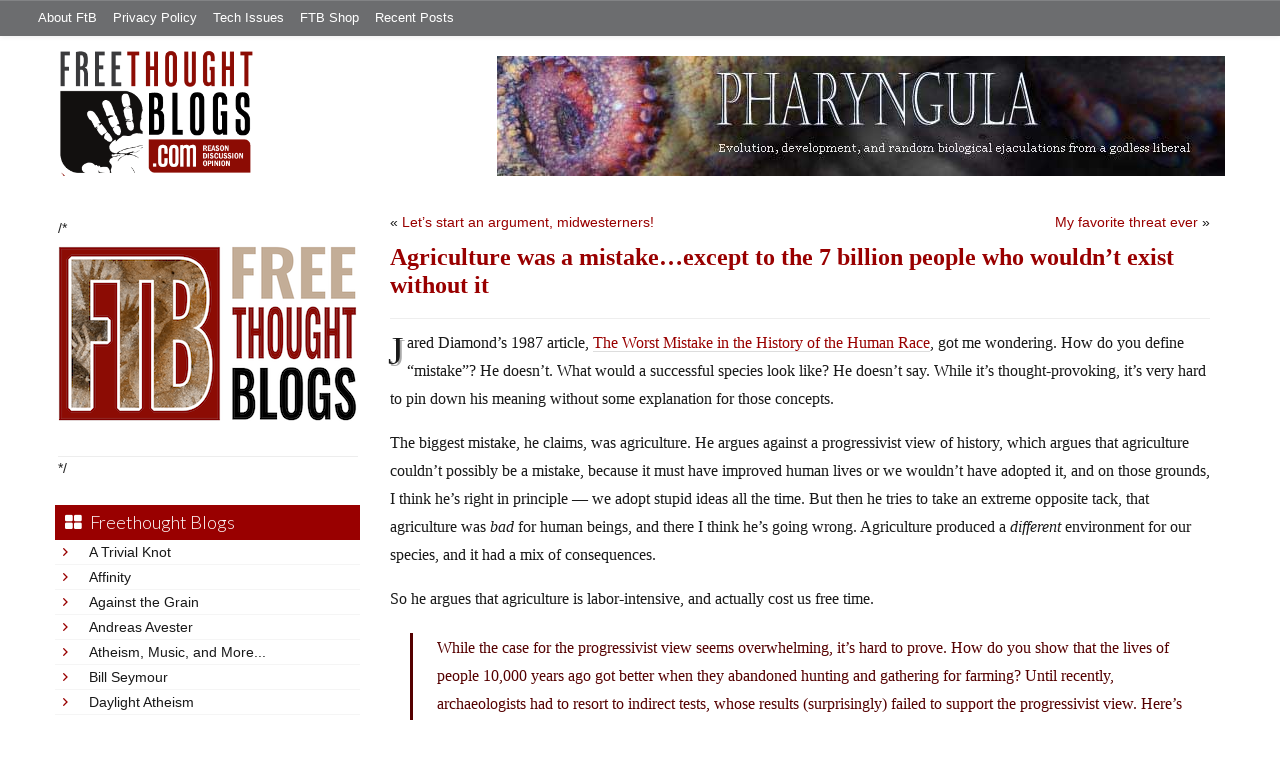

--- FILE ---
content_type: text/html; charset=UTF-8
request_url: https://freethoughtblogs.com/pharyngula/2016/06/03/agriculture-was-a-mistakeexcept-to-the-7-billion-people-who-wouldnt-exist-without-it/
body_size: 40255
content:
<!DOCTYPE html>
<html lang="en-US">
<head>
<title>Agriculture was a mistake…except to the 7 billion people who wouldn&#8217;t exist without it</title>
<meta property="og:image" content="https://freethoughtblogs.com/pharyngula/wp-content/themes/ftb2-theme/images/logo.gif">
<meta name="robots" content="noodp,noydir" />
<meta name="viewport" content="width=device-width, initial-scale=1" />
<link rel='dns-prefetch' href='//platform-api.sharethis.com' />
<link rel='dns-prefetch' href='//fonts.googleapis.com' />
<link rel='dns-prefetch' href='//s.w.org' />
<link rel="alternate" type="application/rss+xml" title="Pharyngula &raquo; Feed" href="https://freethoughtblogs.com/pharyngula/feed/" />
<link rel="alternate" type="application/rss+xml" title="Pharyngula &raquo; Comments Feed" href="https://freethoughtblogs.com/pharyngula/comments/feed/" />
<link rel="alternate" type="application/rss+xml" title="Pharyngula &raquo; Agriculture was a mistake…except to the 7 billion people who wouldn&#8217;t exist without it Comments Feed" href="https://freethoughtblogs.com/pharyngula/2016/06/03/agriculture-was-a-mistakeexcept-to-the-7-billion-people-who-wouldnt-exist-without-it/feed/" />
<link rel="canonical" href="https://freethoughtblogs.com/pharyngula/2016/06/03/agriculture-was-a-mistakeexcept-to-the-7-billion-people-who-wouldnt-exist-without-it/" />
		<script type="text/javascript">
			window._wpemojiSettings = {"baseUrl":"https:\/\/s.w.org\/images\/core\/emoji\/11\/72x72\/","ext":".png","svgUrl":"https:\/\/s.w.org\/images\/core\/emoji\/11\/svg\/","svgExt":".svg","source":{"concatemoji":"https:\/\/freethoughtblogs.com\/pharyngula\/wp-includes\/js\/wp-emoji-release.min.js?ver=4.9.28"}};
			!function(e,a,t){var n,r,o,i=a.createElement("canvas"),p=i.getContext&&i.getContext("2d");function s(e,t){var a=String.fromCharCode;p.clearRect(0,0,i.width,i.height),p.fillText(a.apply(this,e),0,0);e=i.toDataURL();return p.clearRect(0,0,i.width,i.height),p.fillText(a.apply(this,t),0,0),e===i.toDataURL()}function c(e){var t=a.createElement("script");t.src=e,t.defer=t.type="text/javascript",a.getElementsByTagName("head")[0].appendChild(t)}for(o=Array("flag","emoji"),t.supports={everything:!0,everythingExceptFlag:!0},r=0;r<o.length;r++)t.supports[o[r]]=function(e){if(!p||!p.fillText)return!1;switch(p.textBaseline="top",p.font="600 32px Arial",e){case"flag":return s([55356,56826,55356,56819],[55356,56826,8203,55356,56819])?!1:!s([55356,57332,56128,56423,56128,56418,56128,56421,56128,56430,56128,56423,56128,56447],[55356,57332,8203,56128,56423,8203,56128,56418,8203,56128,56421,8203,56128,56430,8203,56128,56423,8203,56128,56447]);case"emoji":return!s([55358,56760,9792,65039],[55358,56760,8203,9792,65039])}return!1}(o[r]),t.supports.everything=t.supports.everything&&t.supports[o[r]],"flag"!==o[r]&&(t.supports.everythingExceptFlag=t.supports.everythingExceptFlag&&t.supports[o[r]]);t.supports.everythingExceptFlag=t.supports.everythingExceptFlag&&!t.supports.flag,t.DOMReady=!1,t.readyCallback=function(){t.DOMReady=!0},t.supports.everything||(n=function(){t.readyCallback()},a.addEventListener?(a.addEventListener("DOMContentLoaded",n,!1),e.addEventListener("load",n,!1)):(e.attachEvent("onload",n),a.attachEvent("onreadystatechange",function(){"complete"===a.readyState&&t.readyCallback()})),(n=t.source||{}).concatemoji?c(n.concatemoji):n.wpemoji&&n.twemoji&&(c(n.twemoji),c(n.wpemoji)))}(window,document,window._wpemojiSettings);
		</script>
		<style type="text/css">
img.wp-smiley,
img.emoji {
	display: inline !important;
	border: none !important;
	box-shadow: none !important;
	height: 1em !important;
	width: 1em !important;
	margin: 0 .07em !important;
	vertical-align: -0.1em !important;
	background: none !important;
	padding: 0 !important;
}
</style>
<link rel='stylesheet' id='bootstrap-css'  href='https://freethoughtblogs.com/pharyngula/wp-content/themes/ftb2-theme/bootstrap-3.2.0/css/bootstrap.min.css?ver=4.9.28' type='text/css' media='all' />
<link rel='stylesheet' id='bootstrap-theme-css'  href='https://freethoughtblogs.com/pharyngula/wp-content/themes/ftb2-theme/bootstrap-3.2.0/css/bootstrap-theme.min.css?ver=4.9.28' type='text/css' media='all' />
<link rel='stylesheet' id='fontawesome-css'  href='https://freethoughtblogs.com/pharyngula/wp-content/themes/ftb2-theme/font-awesome-4.1.0/css/font-awesome.min.css?ver=4.9.28' type='text/css' media='all' />
<link rel='stylesheet' id='lato-font-css'  href='//fonts.googleapis.com/css?family=Lato%3A300%2C700&#038;ver=4.9.28' type='text/css' media='all' />
<link rel='stylesheet' id='child-theme-css'  href='https://freethoughtblogs.com/pharyngula/wp-content/themes/ftb2-theme/style.css?ver=2.3.6' type='text/css' media='all' />
<link rel='stylesheet' id='stcr-font-awesome-css'  href='https://freethoughtblogs.com/pharyngula/wp-content/plugins/subscribe-to-comments-reloaded/includes/css/font-awesome.min.css?ver=4.9.28' type='text/css' media='all' />
<link rel='stylesheet' id='taxonomy-image-plugin-public-css'  href='https://freethoughtblogs.com/pharyngula/wp-content/plugins/taxonomy-images/css/style.css?ver=0.9.6' type='text/css' media='screen' />
<link rel='stylesheet' id='social-logos-css'  href='https://freethoughtblogs.com/pharyngula/wp-content/plugins/jetpack/_inc/social-logos/social-logos.min.css?ver=1' type='text/css' media='all' />
<link rel='stylesheet' id='jetpack_css-css'  href='https://freethoughtblogs.com/pharyngula/wp-content/plugins/jetpack/css/jetpack.css?ver=6.8.5' type='text/css' media='all' />
<script type='text/javascript' src='https://freethoughtblogs.com/pharyngula/wp-includes/js/jquery/jquery.js?ver=1.12.4'></script>
<script type='text/javascript' src='https://freethoughtblogs.com/pharyngula/wp-includes/js/jquery/jquery-migrate.min.js?ver=1.4.1'></script>
<script type='text/javascript' src='https://freethoughtblogs.com/pharyngula/wp-content/themes/ftb2-theme/bootstrap-3.2.0/js/bootstrap.min.js?ver=3.2.0'></script>
<script type='text/javascript' src='https://freethoughtblogs.com/pharyngula/wp-content/themes/ftb2-theme/js/global.js?ver=0.0.4'></script>
<script type='text/javascript' src='https://freethoughtblogs.com/pharyngula/wp-includes/js/jquery/ui/core.min.js?ver=1.11.4'></script>
<script type='text/javascript' src='https://freethoughtblogs.com/pharyngula/wp-includes/js/jquery/ui/widget.min.js?ver=1.11.4'></script>
<script type='text/javascript' src='https://freethoughtblogs.com/pharyngula/wp-includes/js/jquery/ui/mouse.min.js?ver=1.11.4'></script>
<script type='text/javascript' src='https://freethoughtblogs.com/pharyngula/wp-includes/js/jquery/ui/resizable.min.js?ver=1.11.4'></script>
<script type='text/javascript' src='https://freethoughtblogs.com/pharyngula/wp-includes/js/jquery/ui/draggable.min.js?ver=1.11.4'></script>
<script type='text/javascript' src='https://freethoughtblogs.com/pharyngula/wp-includes/js/jquery/ui/button.min.js?ver=1.11.4'></script>
<script type='text/javascript' src='https://freethoughtblogs.com/pharyngula/wp-includes/js/jquery/ui/position.min.js?ver=1.11.4'></script>
<script type='text/javascript' src='https://freethoughtblogs.com/pharyngula/wp-includes/js/jquery/ui/dialog.min.js?ver=1.11.4'></script>
<script type='text/javascript'>
/* <![CDATA[ */
var social_connect_data = {"wordpress_enabled":"1"};
/* ]]> */
</script>
<script type='text/javascript' src='https://freethoughtblogs.com/pharyngula/wp-content/plugins/social-connect/media/js/connect.js?ver=4.9.28'></script>
<script type='text/javascript' src='//platform-api.sharethis.com/js/sharethis.js#product=ga'></script>
<link rel='https://api.w.org/' href='https://freethoughtblogs.com/pharyngula/wp-json/' />
<link rel="EditURI" type="application/rsd+xml" title="RSD" href="https://freethoughtblogs.com/pharyngula/xmlrpc.php?rsd" />
<link rel="alternate" type="application/json+oembed" href="https://freethoughtblogs.com/pharyngula/wp-json/oembed/1.0/embed?url=https%3A%2F%2Ffreethoughtblogs.com%2Fpharyngula%2F2016%2F06%2F03%2Fagriculture-was-a-mistakeexcept-to-the-7-billion-people-who-wouldnt-exist-without-it%2F" />
<link rel="alternate" type="text/xml+oembed" href="https://freethoughtblogs.com/pharyngula/wp-json/oembed/1.0/embed?url=https%3A%2F%2Ffreethoughtblogs.com%2Fpharyngula%2F2016%2F06%2F03%2Fagriculture-was-a-mistakeexcept-to-the-7-billion-people-who-wouldnt-exist-without-it%2F&#038;format=xml" />
		<script type="text/javascript">
			var _statcounter = _statcounter || [];
			_statcounter.push({"tags": {"author": "pharyngula"}});
		</script>
		<link rel='stylesheet' id='social_connect-css'  href='https://freethoughtblogs.com/pharyngula/wp-content/plugins/social-connect/media/css/style.css?ver=4.9.28' type='text/css' media='all' />
<link rel='stylesheet' id='dashicons-css'  href='https://freethoughtblogs.com/pharyngula/wp-includes/css/dashicons.min.css?ver=4.9.28' type='text/css' media='all' />
<link rel='stylesheet' id='wp-jquery-ui-dialog-css'  href='https://freethoughtblogs.com/pharyngula/wp-includes/css/jquery-ui-dialog.min.css?ver=4.9.28' type='text/css' media='all' />

<link rel='dns-prefetch' href='//v0.wordpress.com'/>
<link rel="Shortcut Icon" href="/favicon.ico" type="image/x-icon" />
<link rel="pingback" href="https://freethoughtblogs.com/pharyngula/xmlrpc.php" />
<!--[if lt IE 9]><script src="//html5shiv.googlecode.com/svn/trunk/html5.js"></script><![endif]-->
		<style type="text/css">.recentcomments a{display:inline !important;padding:0 !important;margin:0 !important;}</style>
		<style type="text/css" id="custom-background-css">
body.custom-background { background-image: url("https://freethoughtblogs.com/pharyngula/files/2015/12/white16x16.png"); background-position: left top; background-size: auto; background-repeat: repeat; background-attachment: fixed; }
</style>

<!-- Jetpack Open Graph Tags -->
<meta property="og:type" content="article" />
<meta property="og:title" content="Agriculture was a mistake…except to the 7 billion people who wouldn&#8217;t exist without it" />
<meta property="og:url" content="https://freethoughtblogs.com/pharyngula/2016/06/03/agriculture-was-a-mistakeexcept-to-the-7-billion-people-who-wouldnt-exist-without-it/" />
<meta property="og:description" content="Jared Diamond&#8217;s 1987 article, The Worst Mistake in the History of the Human Race, got me wondering. How do you define &#8220;mistake&#8221;? He doesn&#8217;t. What would a successful species …" />
<meta property="article:published_time" content="2016-06-03T16:42:12+00:00" />
<meta property="article:modified_time" content="2016-06-03T16:42:12+00:00" />
<meta property="og:site_name" content="Pharyngula" />
<meta property="og:image" content="https://freethoughtblogs.com/pharyngula/files/2015/12/cropped-cuttle8.png" />
<meta property="og:image:width" content="512" />
<meta property="og:image:height" content="512" />
<meta property="og:locale" content="en_US" />
<meta name="twitter:text:title" content="Agriculture was a mistake…except to the 7 billion people who wouldn&#8217;t exist without it" />
<meta name="twitter:image" content="https://freethoughtblogs.com/pharyngula/files/2015/12/cropped-cuttle8-270x270.png" />
<meta name="twitter:card" content="summary" />

<!-- End Jetpack Open Graph Tags -->
<link rel="icon" href="https://freethoughtblogs.com/pharyngula/files/2015/12/cropped-cuttle8-32x32.png" sizes="32x32" />
<link rel="icon" href="https://freethoughtblogs.com/pharyngula/files/2015/12/cropped-cuttle8-192x192.png" sizes="192x192" />
<link rel="apple-touch-icon-precomposed" href="https://freethoughtblogs.com/pharyngula/files/2015/12/cropped-cuttle8-180x180.png" />
<meta name="msapplication-TileImage" content="https://freethoughtblogs.com/pharyngula/files/2015/12/cropped-cuttle8-270x270.png" />

<!-- AD HEADER CODEZ -->
<script type='text/javascript'>
var googletag = googletag || {};
googletag.cmd = googletag.cmd || [];
(function() {
var gads = document.createElement('script');
gads.async = true;
gads.type = 'text/javascript';
var useSSL = 'https:' == document.location.protocol;
gads.src = (useSSL ? 'https:' : 'http:') + 
'//www.googletagservices.com/tag/js/gpt.js';
var node = document.getElementsByTagName('script')[0];
node.parentNode.insertBefore(gads, node);
})();
</script>			<link rel="stylesheet" type="text/css" id="wp-custom-css" href="https://freethoughtblogs.com/pharyngula/?custom-css=6309a9b825" />
		<!--[if lt IE 9]>
<script src="http://ie7-js.googlecode.com/svn/version/2.1(beta4)/IE9.js"></script>
<![endif]-->
<meta name="viewport" content="initial-scale=1.0, width=device-width, user-scalable=yes">
</head>
<body class="post-template-default single single-post postid-28441 single-format-standard custom-background custom-header header-image sidebar-content" itemscope="itemscope" itemtype="http://schema.org/WebPage"><div class="site-container"><nav class="navbar navbar-default" id="header-top" role="navigation">
  <div class="container-fluid">
    <div class="navbar-header">
      <button type="button" class="btn" data-toggle="collapse" data-target="#header-top .navbar-collapse">
        <i class="fa fa-bars"></i> Top menu
      </button>
    </div>
    <div class="collapse navbar-collapse">
<!-- Time saved: 0.031316995620728 -->
<ul id="menu-main" class="menu nav navbar-nav"><li id="menu-item-32" class="menu-item menu-item-type-post_type menu-item-object-page menu-item-32"><a href="https://freethoughtblogs.com/advertise-on-freethoughtblogs/">About FtB</a></li>
<li id="menu-item-33" class="menu-item menu-item-type-post_type menu-item-object-page menu-item-33"><a href="https://freethoughtblogs.com/privacy-policy/">Privacy Policy</a></li>
<li id="menu-item-123958" class="menu-item menu-item-type-post_type menu-item-object-page menu-item-123958"><a href="https://freethoughtblogs.com/technical-support/">Tech Issues</a></li>
<li id="menu-item-153333" class="menu-item menu-item-type-post_type menu-item-object-page menu-item-153333"><a href="https://freethoughtblogs.com/shop/">FTB Shop</a></li>
<li id="menu-item-186377" class="menu-item menu-item-type-post_type menu-item-object-page menu-item-186377"><a href="https://freethoughtblogs.com/recent-posts/">Recent Posts</a></li>
</ul><!-- Time saved: 0.0028457641601562 -->
<!--
    <div class="top_social">
      <a href="#"><i class="fa fa-twitter"></i></a>
      <a href="#"><i class="fa fa-facebook"></i></a>
    </div>
      <form method="get" class="search-form" action="" role="search">
        <input type="text" name="s" placeholder="Search this website…">
        <button type="submit"><i class="fa fa-search"></i></button>
      </form>
    </div>
    <div class="login_div"><a href="https://freethoughtblogs.com/pharyngula/wp-login.php">Log in</a></div>
-->
    </div>
  </div>
</nav>
<header class="site-header">
  <div id="title-area">
<h1 class="site-title" itemprop="headline"><a href="https://freethoughtblogs.com/pharyngula/" title="Pharyngula">Pharyngula</a></h1><h2 class="site-description" itemprop="description">Evolution, development, and random biological ejaculations from a godless liberal</h2>  </div>
  <div class="header-inner">
    <div id="site-logo">
      <a href="/"><img src="https://freethoughtblogs.com/pharyngula/wp-content/themes/ftb2-theme/images/logo.gif"></a>
    </div>
<aside class="widget-area header-widget-area" class="widget-area header-widget-area">    <a href="https://freethoughtblogs.com/pharyngula"><img class="header-image" src="https://freethoughtblogs.com/pharyngula/files/2012/12/banner_tentacle.jpg"></a>
  </aside>    <div style="clear: both"></div>
  </div>
</header>
</div></header><div class="site-inner"><div style="display: none; visibility: hidden;" aria-hidden="true">
    Customer service: <a href="/donttouch.php">is run by John and Stacy</a>
</div>
<div class="content-sidebar-wrap"><div class="col-md-4">
<div id="main-left-menu">
  <button href="#" data-toggle="collapse" data-target="#main-left-menu .menu" id="menu-button" class="btn"><i class="fa fa-bars"></i> Sidebar Menu</button>
  <div class="menu collapse">
<aside class="sidebar sidebar-primary widget-area" role="complementary" itemscope="itemscope" itemtype="http://schema.org/WPSideBar">
  <section id="advertise" class="widget widget_ads">
    <div class="widget-wrap">
      <div class="textwidget">
        <div class="adv_on_ftb">
/*         <h2><a href="https://freethoughtblogs.com/fundraising/"><img src="https://freethoughtblogs.com/pharyngula/files/2023/12/FtBLogo.png" alt="" width="300" height="189" class="aligncenter size-medium wp-image-63384" /></a></h2>
*/          
                  </div>
      </div>
    </div>
  </section>
</aside>
<!-- Time saved: 0.077291965484619 -->
<aside class="sidebar sidebar-primary widget-area" role="complementary" itemscope="itemscope" itemtype="http://schema.org/WPSideBar">
  <section id="blogroll" class="widget widget_text">
    <h2><i class="fa fa-th-large"></i><!-- <img src="/wp-content/themes/ftb2-theme/images/img-1.gif" alt="">-->Freethought Blogs</h2>
      <ul>
              <li><a href="https://freethoughtblogs.com/atrivialknot/">A Trivial Knot</a></li>
              <li><a href="https://freethoughtblogs.com/affinity/">Affinity</a></li>
              <li><a href="https://freethoughtblogs.com/atg/">Against the Grain</a></li>
              <li><a href="https://freethoughtblogs.com/andreasavester/">Andreas Avester</a></li>
              <li><a href="https://freethoughtblogs.com/natehevens/">Atheism, Music, and More...</a></li>
              <li><a href="https://freethoughtblogs.com/seymour/">Bill Seymour</a></li>
              <li><a href="https://freethoughtblogs.com/daylight/">Daylight Atheism</a></li>
              <li><a href="https://freethoughtblogs.com/iris/">Death to Squirrels</a></li>
              <li><a href="https://freethoughtblogs.com/fierceroller/">Fierce Roller</a></li>
              <li><a href="https://freethoughtblogs.com/freethinkingahead/">Freethinking Ahead</a></li>
              <li><a href="https://freethoughtblogs.com/ashes/">From the Ashes of Faith</a></li>
              <li><a href="https://freethoughtblogs.com/geekyhumanist/">Geeky Humanist</a></li>
              <li><a href="https://freethoughtblogs.com/forgiven/">I Have Forgiven Jesus</a></li>
              <li><a href="https://freethoughtblogs.com/impossibleme/">Impossible Me</a></li>
              <li><a href="https://freethoughtblogs.com/intransitive/">Intransitive</a></li>
              <li><a href="https://freethoughtblogs.com/musings/">Jonathan&#039;s Musings</a></li>
              <li><a href="https://freethoughtblogs.com/gas/">Life&#039;s a Gas</a></li>
              <li><a href="https://freethoughtblogs.com/singham/">Mano Singham</a></li>
              <li><a href="https://freethoughtblogs.com/marissa/">Marissa Explains It All</a></li>
              <li><a href="https://freethoughtblogs.com/arun/">Nastik Deliberations</a></li>
              <li><a href="https://freethoughtblogs.com/oceanoxia/">Oceanoxia</a></li>
              <li><a href="https://freethoughtblogs.com/pervertjustice/">Pervert Justice</a></li>
              <li><a href="https://freethoughtblogs.com/pharyngula/">Pharyngula</a></li>
              <li><a href="https://freethoughtblogs.com/primatechess/">Primate Chess</a></li>
              <li><a href="https://freethoughtblogs.com/kriswager/">Pro-Science</a></li>
              <li><a href="https://freethoughtblogs.com/recursivity/">Recursivity</a></li>
              <li><a href="https://freethoughtblogs.com/reprobate/">Reprobate Spreadsheet</a></li>
              <li><a href="https://freethoughtblogs.com/stderr/">Stderr</a></li>
              <li><a href="https://freethoughtblogs.com/taslima/">Taslima Nasreen</a></li>
              <li><a href="https://freethoughtblogs.com/babbler/">The Bolingbrook Babbler</a></li>
              <li><a href="https://freethoughtblogs.com/cuttlefish/">The Digital Cuttlefish</a></li>
              <li><a href="https://freethoughtblogs.com/yemmynisting/">YEMMYnisting</a></li>
            </ul>
      <form class="dropdown" style="display: none">
        <select id="blogroll-dropdown">
          <option value="">Choose blog...</option>
                    <option value="https://freethoughtblogs.com/atrivialknot/">A Trivial Knot</a></li>
                    <option value="https://freethoughtblogs.com/affinity/">Affinity</a></li>
                    <option value="https://freethoughtblogs.com/atg/">Against the Grain</a></li>
                    <option value="https://freethoughtblogs.com/andreasavester/">Andreas Avester</a></li>
                    <option value="https://freethoughtblogs.com/natehevens/">Atheism, Music, and More...</a></li>
                    <option value="https://freethoughtblogs.com/seymour/">Bill Seymour</a></li>
                    <option value="https://freethoughtblogs.com/daylight/">Daylight Atheism</a></li>
                    <option value="https://freethoughtblogs.com/iris/">Death to Squirrels</a></li>
                    <option value="https://freethoughtblogs.com/fierceroller/">Fierce Roller</a></li>
                    <option value="https://freethoughtblogs.com/freethinkingahead/">Freethinking Ahead</a></li>
                    <option value="https://freethoughtblogs.com/">Freethought Blogs</a></li>
                    <option value="https://freethoughtblogs.com/ashes/">From the Ashes of Faith</a></li>
                    <option value="https://freethoughtblogs.com/geekyhumanist/">Geeky Humanist</a></li>
                    <option value="https://freethoughtblogs.com/forgiven/">I Have Forgiven Jesus</a></li>
                    <option value="https://freethoughtblogs.com/impossibleme/">Impossible Me</a></li>
                    <option value="https://freethoughtblogs.com/intransitive/">Intransitive</a></li>
                    <option value="https://freethoughtblogs.com/musings/">Jonathan&#039;s Musings</a></li>
                    <option value="https://freethoughtblogs.com/gas/">Life&#039;s a Gas</a></li>
                    <option value="https://freethoughtblogs.com/singham/">Mano Singham</a></li>
                    <option value="https://freethoughtblogs.com/marissa/">Marissa Explains It All</a></li>
                    <option value="https://freethoughtblogs.com/arun/">Nastik Deliberations</a></li>
                    <option value="https://freethoughtblogs.com/oceanoxia/">Oceanoxia</a></li>
                    <option value="https://freethoughtblogs.com/pervertjustice/">Pervert Justice</a></li>
                    <option value="https://freethoughtblogs.com/pharyngula/">Pharyngula</a></li>
                    <option value="https://freethoughtblogs.com/primatechess/">Primate Chess</a></li>
                    <option value="https://freethoughtblogs.com/kriswager/">Pro-Science</a></li>
                    <option value="https://freethoughtblogs.com/recursivity/">Recursivity</a></li>
                    <option value="https://freethoughtblogs.com/reprobate/">Reprobate Spreadsheet</a></li>
                    <option value="https://freethoughtblogs.com/stderr/">Stderr</a></li>
                    <option value="https://freethoughtblogs.com/taslima/">Taslima Nasreen</a></li>
                    <option value="https://freethoughtblogs.com/babbler/">The Bolingbrook Babbler</a></li>
                    <option value="https://freethoughtblogs.com/cuttlefish/">The Digital Cuttlefish</a></li>
                    <option value="https://freethoughtblogs.com/yemmynisting/">YEMMYnisting</a></li>
                  </select>
      </form>
    <div class="clear: left"></div>
  </section>
  <div class="clear: left"></div>
</aside>
<!-- Time saved: 0.055853843688965 -->

<aside class="sidebar sidebar-primary widget-area" role="complementary" itemscope="itemscope" itemtype="http://schema.org/WPSideBar">
  <section id="recent_network_posts" class="widget widget_recent_network_posts">
    <div class="widget-wrap">
      <h4 class="widget-title widgettitle">Recent Posts on FtB</h4>
      <font size=-3><a href="https://freethoughtblogs.com/recent-posts/">[Last 50 Recent Posts]</a><br />
          <div class='nlposts-container nlposts-ulist-container nlp-instance-default-1958478640'><ul class='nlposts-wrapper nlposts-ulist nav nav-tabs nav-stacked'><li class='nlposts-ulist-litem nlposts-siteid-3'><div class='nlposts-caption'><h3 class='nlposts-ulist-title'><a href='https://freethoughtblogs.com/pharyngula/2026/01/13/oh-no-another-major-data-leak'>Oh no! Another major data leak!</a></h3><span class='nlposts-ulist-meta'><a href="https://freethoughtblogs.com/pharyngula">Pharyngula</a> - Published by <a href="https://freethoughtblogs.com/pharyngula/author/pharyngula">PZ Myers</a></span></div></li><li class='nlposts-ulist-litem nlposts-siteid-36'><div class='nlposts-caption'><h3 class='nlposts-ulist-title'><a href='https://freethoughtblogs.com/singham/2026/01/13/the-false-claims-by-doge-and-musk'>The false claims by DOGE and Musk</a></h3><span class='nlposts-ulist-meta'><a href="https://freethoughtblogs.com/singham">Mano Singham</a> - Published by <a href="https://freethoughtblogs.com/singham/author/singham">Mano Singham</a></span></div></li><li class='nlposts-ulist-litem nlposts-siteid-102'><div class='nlposts-caption'><h3 class='nlposts-ulist-title'><a href='https://freethoughtblogs.com/babbler/2026/01/11/aliens-arrested-after-bombing-palatine-fiction'>Aliens arrested after bombing Palatine (Fiction)</a></h3><span class='nlposts-ulist-meta'><a href="https://freethoughtblogs.com/babbler">The Bolingbrook Babbler</a> - Published by <a href="https://freethoughtblogs.com/babbler/author/williambrinkman">William Brinkman</a></span></div></li><li class='nlposts-ulist-litem nlposts-siteid-84'><div class='nlposts-caption'><h3 class='nlposts-ulist-title'><a href='https://freethoughtblogs.com/gas/2026/01/11/juggalo-reprezentation'>Juggalo Reprezentation</a></h3><span class='nlposts-ulist-meta'><a href="https://freethoughtblogs.com/gas">Life&#039;s a Gas</a> - Published by <a href="https://freethoughtblogs.com/gas/author/great1american1satan">Bébé Mélange</a></span></div></li><li class='nlposts-ulist-litem nlposts-siteid-80'><div class='nlposts-caption'><h3 class='nlposts-ulist-title'><a href='https://freethoughtblogs.com/atrivialknot/2026/01/10/link-roundup-january-2026'>Link Roundup: January 2026</a></h3><span class='nlposts-ulist-meta'><a href="https://freethoughtblogs.com/atrivialknot">A Trivial Knot</a> - Published by <a href="https://freethoughtblogs.com/atrivialknot/author/atrivialknot">Siggy</a></span></div></li><li class='nlposts-ulist-litem nlposts-siteid-74'><div class='nlposts-caption'><h3 class='nlposts-ulist-title'><a href='https://freethoughtblogs.com/affinity/2026/01/09/the-greater-gardening-of-2026-part-2-winter-wood-woes'>The Greater Gardening of 2026 - Part 2 - Winter Wood Woes</a></h3><span class='nlposts-ulist-meta'><a href="https://freethoughtblogs.com/affinity">Affinity</a> - Published by <a href="https://freethoughtblogs.com/affinity/author/charly">Charly</a></span></div></li><li class='nlposts-ulist-litem nlposts-siteid-115'><div class='nlposts-caption'><h3 class='nlposts-ulist-title'><a href='https://freethoughtblogs.com/daylight/2026/01/09/tpb-non-state-violence'>The Probability Broach: Non-state violence</a></h3><span class='nlposts-ulist-meta'><a href="https://freethoughtblogs.com/daylight">Daylight Atheism</a> - Published by <a href="https://freethoughtblogs.com/daylight/author/ebonmuse">Adam Lee</a></span></div></li><li class='nlposts-ulist-litem nlposts-siteid-91'><div class='nlposts-caption'><h3 class='nlposts-ulist-title'><a href='https://freethoughtblogs.com/stderr/2026/01/05/on-the-big-stage'>On The Big Stage:</a></h3><span class='nlposts-ulist-meta'><a href="https://freethoughtblogs.com/stderr">Stderr</a> - Published by <a href="https://freethoughtblogs.com/stderr/author/mjranum">Marcus Ranum</a></span></div></li></ul></div>      </font>
    </div>
  </section>
</aside>

<aside class="sidebar sidebar-primary widget-area" role="complementary" itemscope="itemscope" itemtype="http://schema.org/WPSideBar">
  <section id="widget-search" class="widget widget-search">
    <form method="get" class="form-inline form-search" action="" role="form">
      <div class="form-group input-group">
        <input type="text" name="s" placeholder="Search this website…" class="form-control">
        <span class="input-group-btn">
          <button type="submit" class="btn btn-default"><i class="fa fa-search"></i></button>
        </span>
      </div>
    </form>
    <ul>
      <li><li><a href="https://freethoughtblogs.com/pharyngula/wp-login.php?action=register">Register</a></li>      <li>
              <a href="/wp-login.php?redirect_to=https://freethoughtblogs.com/pharyngula/2016/06/03/agriculture-was-a-mistakeexcept-to-the-7-billion-people-who-wouldnt-exist-without-it/">Log in</a>
          </ul>
  </section>
</aside>
<aside class="sidebar sidebar-primary widget-area" role="complementary" itemscope="itemscope" itemtype="http://schema.org/WPSideBar">
  <section id="advertise2" class="widget widget_ads">
    <div class="widget-wrap">
      <div class="textwidget">
        <div class="adv_on_ftb">
                  </div>
      </div>
    </div>
  </section>
</aside>

<aside class="sidebar sidebar-primary widget-area" role="complementary" itemscope="itemscope" itemtype="http://schema.org/WPSideBar">
  <section id="activity" class="widget">
    <div class="widget-wrap">
      <ul class="nav nav-pills" role="tablist">
        <li class="active"><a href="#activity-recent-posts" role="tab" data-toggle="tab">Recent Posts</a></li>
        <li><a href="#activity-recent-comments" role="tab" data-toggle="tab">Recent Comments</a></li>
        <li><a href="#activity-archives" role="tab" data-toggle="tab">Archives</a></li>
      </ul>
      <div class="tab-content">
        <!-- Time saved: 0.0081720352172852 -->
        <div id="activity-recent-posts" class="tab-pane active">
                    <ul>
                      <li>
              <a href="https://freethoughtblogs.com/pharyngula/2026/01/13/oh-no-another-major-data-leak/" title="Oh no! Another major data leak!">
                Oh no! Another major data leak!              </a>
            </li>
                      <li>
              <a href="https://freethoughtblogs.com/pharyngula/2026/01/13/pray-for-the-gallant-heroes-who-must-meet-this-behemoth/" title="Pray for the gallant heroes who must meet this behemoth">
                Pray for the gallant heroes who must meet this behemoth              </a>
            </li>
                      <li>
              <a href="https://freethoughtblogs.com/pharyngula/2026/01/13/scott-adams-is-dead/" title="Scott Adams is dead">
                Scott Adams is dead              </a>
            </li>
                      <li>
              <a href="https://freethoughtblogs.com/pharyngula/2026/01/13/its-good-to-be-back/" title="It&#039;s good to be back">
                It's good to be back              </a>
            </li>
                      <li>
              <a href="https://freethoughtblogs.com/pharyngula/2026/01/13/ars-technica-loses-its-mind/" title="Ars Technica loses its mind">
                Ars Technica loses its mind              </a>
            </li>
                      <li>
              <a href="https://freethoughtblogs.com/pharyngula/2026/01/13/how-ice-training-works/" title="How ICE training works">
                How ICE training works              </a>
            </li>
                      <li>
              <a href="https://freethoughtblogs.com/pharyngula/2026/01/12/why-is-genetics-hard/" title="Why is genetics hard?">
                Why is genetics hard?              </a>
            </li>
                      <li>
              <a href="https://freethoughtblogs.com/pharyngula/2026/01/12/use-it-or-lose-it/" title="Use it or lose it">
                Use it or lose it              </a>
            </li>
                      <li>
              <a href="https://freethoughtblogs.com/pharyngula/2026/01/12/hi-ho-hi-ho-its-off-to-work-i-go/" title="Hi ho, hi ho, it&#039;s off to work I go">
                Hi ho, hi ho, it's off to work I go              </a>
            </li>
                      <li>
              <a href="https://freethoughtblogs.com/pharyngula/2026/01/12/chaos-continues/" title="Chaos continues">
                Chaos continues              </a>
            </li>
                    </ul>
        </div>
                <!-- Time saved: 0.084515810012817 -->
        <div id="activity-recent-comments" class="tab-pane">
          <ul>
                      <li>
              Militant Agnostic on
              <a class="author" href="https://freethoughtblogs.com/pharyngula/2026/01/12/chaos-continues/#comment-2289854">
                Chaos continues              </a>
            </li>
                      <li>
              Jaws on
              <a class="author" href="https://freethoughtblogs.com/pharyngula/2026/01/13/oh-no-another-major-data-leak/#comment-2289853">
                Oh no! Another major data leak!              </a>
            </li>
                      <li>
              Jazzlet on
              <a class="author" href="https://freethoughtblogs.com/pharyngula/2026/01/12/hes-gone-now-but-he-launched-an-industry-that-continues-on/#comment-2289852">
                He&#8217;s gone now, but he launched an industry that continues on              </a>
            </li>
                      <li>
              Silentbob on
              <a class="author" href="https://freethoughtblogs.com/pharyngula/2026/01/13/ars-technica-loses-its-mind/#comment-2289851">
                Ars Technica loses its mind              </a>
            </li>
                      <li>
              Silentbob on
              <a class="author" href="https://freethoughtblogs.com/pharyngula/2026/01/13/ars-technica-loses-its-mind/#comment-2289850">
                Ars Technica loses its mind              </a>
            </li>
                      <li>
              StevoR on
              <a class="author" href="https://freethoughtblogs.com/pharyngula/2026/01/13/ars-technica-loses-its-mind/#comment-2289849">
                Ars Technica loses its mind              </a>
            </li>
                      <li>
              StevoR on
              <a class="author" href="https://freethoughtblogs.com/pharyngula/2026/01/13/ars-technica-loses-its-mind/#comment-2289848">
                Ars Technica loses its mind              </a>
            </li>
                      <li>
              StevoR on
              <a class="author" href="https://freethoughtblogs.com/pharyngula/2026/01/13/ars-technica-loses-its-mind/#comment-2289847">
                Ars Technica loses its mind              </a>
            </li>
                      <li>
              StevoR on
              <a class="author" href="https://freethoughtblogs.com/pharyngula/2025/12/30/infinite-thread-xxxviii/#comment-2289846">
                Infinite Thread XXXVIII              </a>
            </li>
                      <li>
              StevoR on
              <a class="author" href="https://freethoughtblogs.com/pharyngula/2025/12/30/infinite-thread-xxxviii/#comment-2289845">
                Infinite Thread XXXVIII              </a>
            </li>
                    </ul>
                  </div>
                <div id="activity-archives" class="tab-pane">
        <!-- Time saved: 0.24559998512268 -->
	<li><a href='https://freethoughtblogs.com/pharyngula/2026/01/'>January 2026</a></li>
	<li><a href='https://freethoughtblogs.com/pharyngula/2025/12/'>December 2025</a></li>
	<li><a href='https://freethoughtblogs.com/pharyngula/2025/11/'>November 2025</a></li>
	<li><a href='https://freethoughtblogs.com/pharyngula/2025/10/'>October 2025</a></li>
	<li><a href='https://freethoughtblogs.com/pharyngula/2025/09/'>September 2025</a></li>
	<li><a href='https://freethoughtblogs.com/pharyngula/2025/08/'>August 2025</a></li>
	<li><a href='https://freethoughtblogs.com/pharyngula/2025/07/'>July 2025</a></li>
	<li><a href='https://freethoughtblogs.com/pharyngula/2025/06/'>June 2025</a></li>
	<li><a href='https://freethoughtblogs.com/pharyngula/2025/05/'>May 2025</a></li>
	<li><a href='https://freethoughtblogs.com/pharyngula/2025/04/'>April 2025</a></li>
	<li><a href='https://freethoughtblogs.com/pharyngula/2025/03/'>March 2025</a></li>
	<li><a href='https://freethoughtblogs.com/pharyngula/2025/02/'>February 2025</a></li>
	<li><a href='https://freethoughtblogs.com/pharyngula/2025/01/'>January 2025</a></li>
	<li><a href='https://freethoughtblogs.com/pharyngula/2024/12/'>December 2024</a></li>
	<li><a href='https://freethoughtblogs.com/pharyngula/2024/11/'>November 2024</a></li>
        </div>
      </div>
    </div>
  </section>
</aside>
<aside class="sidebar sidebar-primary widget-area" role="complementary" itemscope="itemscope" itemtype="http://schema.org/WPSideBar"><section id="text-4" class="widget widget_text"><div></div><h4 class="widget-title widgettitle">Profile<a class="widget-title-expander" href="#" data-toggle="collapse" data-target=".widget-content" data-parent=".widget"><i class="fa fa-bars"></i></a></h4><div class="widget-content">			<div class="textwidget"><div style="border: none; padding-left: 4px">

<strong><span style="font-size: 16px">
<a href="https://freethoughtblogs.com/pharyngula/2025/12/30/infinite-thread-xxxviii/"><span style="font-size: 24px; color: darkred">The Infinite Thread</span></a><br />
</span></strong>

</div>







</div>
		</div></section></aside><aside class="sidebar sidebar-primary widget-area" role="complementary" itemscope="itemscope" itemtype="http://schema.org/WPSideBar"><section id="recent-comments-3" class="widget widget_recent_comments"><div></div><h4 class="widget-title widgettitle">Recent Comments<a class="widget-title-expander" href="#" data-toggle="collapse" data-target=".widget-content" data-parent=".widget"><i class="fa fa-bars"></i></a></h4><div class="widget-content"><ul id="recentcomments"><li class="recentcomments"><span class="comment-author-link">Militant Agnostic</span> on <a href="https://freethoughtblogs.com/pharyngula/2026/01/12/chaos-continues/comment-page-1/#comment-2289854">Chaos continues</a></li><li class="recentcomments"><span class="comment-author-link"><a href="https://scrivenerserror.blogspot.com" rel='external nofollow' class='url'>Jaws</a></span> on <a href="https://freethoughtblogs.com/pharyngula/2026/01/13/oh-no-another-major-data-leak/comment-page-1/#comment-2289853">Oh no! Another major data leak!</a></li><li class="recentcomments"><span class="comment-author-link">Jazzlet</span> on <a href="https://freethoughtblogs.com/pharyngula/2026/01/12/hes-gone-now-but-he-launched-an-industry-that-continues-on/comment-page-1/#comment-2289852">He&#8217;s gone now, but he launched an industry that continues on</a></li><li class="recentcomments"><span class="comment-author-link">Silentbob</span> on <a href="https://freethoughtblogs.com/pharyngula/2026/01/13/ars-technica-loses-its-mind/comment-page-1/#comment-2289851">Ars Technica loses its mind</a></li><li class="recentcomments"><span class="comment-author-link">Silentbob</span> on <a href="https://freethoughtblogs.com/pharyngula/2026/01/13/ars-technica-loses-its-mind/comment-page-1/#comment-2289850">Ars Technica loses its mind</a></li><li class="recentcomments"><span class="comment-author-link">StevoR</span> on <a href="https://freethoughtblogs.com/pharyngula/2026/01/13/ars-technica-loses-its-mind/comment-page-1/#comment-2289849">Ars Technica loses its mind</a></li><li class="recentcomments"><span class="comment-author-link">StevoR</span> on <a href="https://freethoughtblogs.com/pharyngula/2026/01/13/ars-technica-loses-its-mind/comment-page-1/#comment-2289848">Ars Technica loses its mind</a></li><li class="recentcomments"><span class="comment-author-link">StevoR</span> on <a href="https://freethoughtblogs.com/pharyngula/2026/01/13/ars-technica-loses-its-mind/comment-page-1/#comment-2289847">Ars Technica loses its mind</a></li><li class="recentcomments"><span class="comment-author-link">StevoR</span> on <a href="https://freethoughtblogs.com/pharyngula/2025/12/30/infinite-thread-xxxviii/comment-page-2/#comment-2289846">Infinite Thread XXXVIII</a></li><li class="recentcomments"><span class="comment-author-link">StevoR</span> on <a href="https://freethoughtblogs.com/pharyngula/2025/12/30/infinite-thread-xxxviii/comment-page-2/#comment-2289845">Infinite Thread XXXVIII</a></li><li class="recentcomments"><span class="comment-author-link">seversky</span> on <a href="https://freethoughtblogs.com/pharyngula/2026/01/13/ars-technica-loses-its-mind/comment-page-1/#comment-2289844">Ars Technica loses its mind</a></li><li class="recentcomments"><span class="comment-author-link">StevoR</span> on <a href="https://freethoughtblogs.com/pharyngula/2025/12/30/infinite-thread-xxxviii/comment-page-2/#comment-2289843">Infinite Thread XXXVIII</a></li><li class="recentcomments"><span class="comment-author-link">StevoR</span> on <a href="https://freethoughtblogs.com/pharyngula/2026/01/13/ars-technica-loses-its-mind/comment-page-1/#comment-2289842">Ars Technica loses its mind</a></li><li class="recentcomments"><span class="comment-author-link">Silentbob</span> on <a href="https://freethoughtblogs.com/pharyngula/2026/01/12/hes-gone-now-but-he-launched-an-industry-that-continues-on/comment-page-1/#comment-2289841">He&#8217;s gone now, but he launched an industry that continues on</a></li><li class="recentcomments"><span class="comment-author-link">StevoR</span> on <a href="https://freethoughtblogs.com/pharyngula/2026/01/13/ars-technica-loses-its-mind/comment-page-1/#comment-2289840">Ars Technica loses its mind</a></li></ul></div></section></aside><aside class="sidebar sidebar-primary widget-area" role="complementary" itemscope="itemscope" itemtype="http://schema.org/WPSideBar"><section id="linkcat-29" class="widget widget_links"><div></div><h4 class="widget-title widgettitle">Atheism<a class="widget-title-expander" href="#" data-toggle="collapse" data-target=".widget-content" data-parent=".widget"><i class="fa fa-bars"></i></a></h4><div class="widget-content">
	<ul class='xoxo blogroll'>
<li><a href="http://www.atheists.org/" target="_blank">American Atheists</a></li>
<li><a href="http://www.americanhumanist.org/" target="_blank">American Humanist Association</a></li>
<li><a href="http://www.atheistalliance.org/" target="_blank">Atheist Alliance International</a></li>
<li><a href="http://canadianatheist.com/">Canadian Atheist</a></li>
<li><a href="http://www.patheos.com/blogs/daylightatheism/" target="_blank">Daylight Atheism</a></li>
<li><a href="http://www.exmna.org/" target="_blank">Ex-Muslims of North America</a></li>
<li><a href="http://www.centerforinquiry.net/blogs" target="_blank">Free Thinking</a></li>
<li><a href="http://mnatheists.org/" target="_blank">Minnesota Atheists</a></li>
<li><a href="https://rosarubicondior.blogspot.com" target="_blank">Rosa Rubicondior</a></li>
<li><a href="https://sandwalk.blogspot.com/">Sandwalk</a></li>
<li><a href="https://www.secularstudents.org/" target="_blank">SSA</a></li>
<li><a href="http://www.centerforinquiry.net/blogs/pfidalgo">The Morning Heresy</a></li>

	</ul>
</div></section></aside>
<aside class="sidebar sidebar-primary widget-area" role="complementary" itemscope="itemscope" itemtype="http://schema.org/WPSideBar"><section id="linkcat-407" class="widget widget_links"><div></div><h4 class="widget-title widgettitle">Culture<a class="widget-title-expander" href="#" data-toggle="collapse" data-target=".widget-content" data-parent=".widget"><i class="fa fa-bars"></i></a></h4><div class="widget-content">
	<ul class='xoxo blogroll'>
<li><a href="http://www.amptoons.com/blog/" target="_blank">Alas! A blog</a></li>
<li><a href="http://www.salon.com/writer/amanda_marcotte/" target="_blank">Amanda Marcotte</a></li>
<li><a href="http://au.org/" target="_blank">Americans United</a></li>
<li><a href="https://bgalrstate.blogspot.com/">Blue Gal</a></li>
<li><a href="http://www.esquire.com/blogs/politics/">Charles P. Pierce</a></li>
<li><a href="https://driftglass.blogspot.com/">Driftglass</a></li>
<li><a href="https://digbysblog.blogspot.com/" target="_blank">Hullabaloo</a></li>
<li><a href="http://blog.iblamethepatriarchy.com/">I Blame the Patriarchy</a></li>
<li><a href="http://www.joemygod.com/" target="_blank">Joe. My. God.</a></li>
<li><a href="http://lancemannion.typepad.com/">Lance Mannion</a></li>
<li><a href="http://nielsenhayden.com/makinglight/" target="_blank">Making Light</a></li>
<li><a href="https://rewire.news/" title="Reproductive health news" target="_blank">Rewire</a></li>
<li><a href="http://www.sadlyno.com/" target="_blank">Sadly, No!</a></li>
<li><a href="http://www.secularwoman.org/" target="_blank">Secular Woman</a></li>
<li><a href="http://skepticalhumanities.com/" target="_blank">Skeptical Humanities</a></li>
<li><a href="http://wehuntedthemammoth.com/" target="_blank">We Hunted the Mammoth</a></li>
<li><a href="http://whatever.scalzi.com/" target="_blank">Whatever</a></li>

	</ul>
</div></section></aside>
<aside class="sidebar sidebar-primary widget-area" role="complementary" itemscope="itemscope" itemtype="http://schema.org/WPSideBar"><section id="linkcat-406" class="widget widget_links"><div></div><h4 class="widget-title widgettitle">Science<a class="widget-title-expander" href="#" data-toggle="collapse" data-target=".widget-content" data-parent=".widget"><i class="fa fa-bars"></i></a></h4><div class="widget-content">
	<ul class='xoxo blogroll'>
<li><a href="http://coyot.es" title="Biodiversity-based network of eco-bloggers">Coyot.es Network</a></li>
<li><a href="http://coyot.es/crossing" target="_blank">Coyote Crossing</a></li>
<li><a href="http://blogs.discovermagazine.com/" target="_blank">Discover blogs</a></li>
<li><a href="http://www.genomicron.evolverzone.com/" target="_blank">Genomicron</a></li>
<li><a href="https://genotopia.scienceblog.com/" target="_blank">Genotopia</a></li>
<li><a href="https://judgestarling.tumblr.com/" target="_blank">Judge Starling (Dan Graur)</a></li>
<li><a href="http://ncse.com/" target="_blank">NCSE</a></li>
<li><a href="http://www.pandasthumb.org/" target="_blank">Panda&#039;s Thumb</a></li>
<li><a href="http://www.preposterousuniverse.com/blog/" target="_blank">Preposterous Universe</a></li>
<li><a href="https://sandwalk.blogspot.com/">Sandwalk</a></li>
<li><a href="http://blogs.scientificamerican.com/" target="_blank">SciAm blogs</a></li>
<li><a href="https://www.sciencenews.org/blog/scicurious" target="_blank">Scicurious</a></li>
<li><a href="http://www.sunclipse.org/" target="_blank">Science after Sunclipse</a></li>
<li><a href="http://scienceblogs.com/" target="_blank">ScienceBlogs</a></li>
<li><a href="http://scientopia.org/blogs/" target="_blank">Scientopia</a></li>
<li><a href="http://skullsinthestars.com/" target="_blank">Skulls in the Stars</a></li>
<li><a href="http://telliamedrevisited.wordpress.com/" target="_blank">Telliamed Revisited</a></li>
<li><a href="https://thewelltimedperiod.blogspot.com/" target="_blank">The Well-Timed Period</a></li>
<li><a href="http://whatsinjohnsfreezer.com/">What&#039;s in John&#039;s Freezer?</a></li>

	</ul>
</div></section></aside>
<aside class="sidebar sidebar-primary widget-area" role="complementary" itemscope="itemscope" itemtype="http://schema.org/WPSideBar"><section id="linkcat-506" class="widget widget_links"><div></div><h4 class="widget-title widgettitle">Scienceblogs Diaspora<a class="widget-title-expander" href="#" data-toggle="collapse" data-target=".widget-content" data-parent=".widget"><i class="fa fa-bars"></i></a></h4><div class="widget-content">
	<ul class='xoxo blogroll'>
<li><a href="https://cobybeck.wordpress.com/">A few things ill-considered</a></li>
<li><a href="https://aardvarchaeology.wordpress.com/" target="_blank">Aardvarchaeology</a></li>
<li><a href="http://aetiologyblog.com/" target="_blank">Aetiology</a></li>
<li><a href="http://classm.earth/blog/" target="_blank">Class M</a></li>
<li><a href="http://confessions.scientopia.org/" target="_blank">Confessions of a Science Librarian</a></li>
<li><a href="https://deltoidblog.blogspot.com/" target="_blank">Deltoid</a></li>
<li><a href="http://www.denialism.com/" target="_blank">Denialism</a></li>
<li><a href="https://digitalworldbiology.com/blog" target="_blank">Discovering Biology in a Digital World</a></li>
<li><a href="https://catdynamics.blogspot.com/" target="_blank">Dynamics of Cats</a></li>
<li><a href="http://gregladen.com/" target="_blank">Greg Laden</a></li>
<li><a href="https://lifelinesblog.com/" target="_blank">Life Lines</a></li>
<li><a href="https://314vault.wordpress.com/" target="_blank">Page 3.14</a></li>
<li><a href="https://respectfulinsolence.com/">Respectful Insolence</a></li>
<li><a href="https://medium.com/starts-with-a-bang" target="_blank">Starts with a Bang</a></li>
<li><a href="https://mustelid.blogspot.com/" target="_blank">Stoat</a></li>
<li><a href="http://tetzoo.com/%20" target="_blank">Tetrapod Zoology</a></li>
<li><a href="http://www.thepumphandle.org/" target="_blank">The Pump Handle</a></li>
<li><a href="http://chadorzel.steelypips.org/principles/" target="_blank">Uncertain Principles</a></li>

	</ul>
</div></section></aside>
<aside class="sidebar sidebar-primary widget-area" role="complementary" itemscope="itemscope" itemtype="http://schema.org/WPSideBar"><section id="linkcat-25" class="widget widget_links"><div></div><h4 class="widget-title widgettitle">Skepticism<a class="widget-title-expander" href="#" data-toggle="collapse" data-target=".widget-content" data-parent=".widget"><i class="fa fa-bars"></i></a></h4><div class="widget-content">
	<ul class='xoxo blogroll'>
<li><a href="http://skepchick.org/" target="_blank">Skepchick</a></li>
<li><a href="http://skepticalhumanities.com/" target="_blank">Skeptical Humanities</a></li>

	</ul>
</div></section></aside>
<aside class="sidebar sidebar-primary widget-area" role="complementary" itemscope="itemscope" itemtype="http://schema.org/WPSideBar"><section id="blog_subscription-3" class="widget jetpack_subscription_widget"><div></div><h4 class="widget-title widgettitle">Subscribe to Blog via Email<a class="widget-title-expander" href="#" data-toggle="collapse" data-target=".widget-content" data-parent=".widget"><i class="fa fa-bars"></i></a></h4><div class="widget-content">
			<form action="#" method="post" accept-charset="utf-8" id="subscribe-blog-blog_subscription-3">
				<div id="subscribe-text"></div>					<p id="subscribe-email">
						<label id="jetpack-subscribe-label" for="subscribe-field-blog_subscription-3">
							Email Address						</label>
						<input type="email" name="email" required="required" class="required" value="" id="subscribe-field-blog_subscription-3" placeholder="Email Address" />
					</p>

					<p id="subscribe-submit">
						<input type="hidden" name="action" value="subscribe" />
						<input type="hidden" name="source" value="https://freethoughtblogs.com/pharyngula/2016/06/03/agriculture-was-a-mistakeexcept-to-the-7-billion-people-who-wouldnt-exist-without-it/" />
						<input type="hidden" name="sub-type" value="widget" />
						<input type="hidden" name="redirect_fragment" value="blog_subscription-3" />
												<input type="submit" value="Subscribe" name="jetpack_subscriptions_widget" />
					</p>
							</form>

			<script>
			/*
			Custom functionality for safari and IE
			 */
			(function( d ) {
				// In case the placeholder functionality is available we remove labels
				if ( ( 'placeholder' in d.createElement( 'input' ) ) ) {
					var label = d.querySelector( 'label[for=subscribe-field-blog_subscription-3]' );
						label.style.clip 	 = 'rect(1px, 1px, 1px, 1px)';
						label.style.position = 'absolute';
						label.style.height   = '1px';
						label.style.width    = '1px';
						label.style.overflow = 'hidden';
				}

				// Make sure the email value is filled in before allowing submit
				var form = d.getElementById('subscribe-blog-blog_subscription-3'),
					input = d.getElementById('subscribe-field-blog_subscription-3'),
					handler = function( event ) {
						if ( '' === input.value ) {
							input.focus();

							if ( event.preventDefault ){
								event.preventDefault();
							}

							return false;
						}
					};

				if ( window.addEventListener ) {
					form.addEventListener( 'submit', handler, false );
				} else {
					form.attachEvent( 'onsubmit', handler );
				}
			})( document );
			</script>
				
</div></section></aside><aside class="sidebar sidebar-primary widget-area" role="complementary" itemscope="itemscope" itemtype="http://schema.org/WPSideBar">
  <section id="advertise3" class="widget widget_ads">
    <div class="widget-wrap">
      <div class="textwidget">
        <div class="adv_on_ftb">
                  </div>
      </div>
    </div>
  </section>
</aside>

<!-- Time saved: 0.0027470588684082 -->
<aside class="sidebar sidebar-primary widget-area" role="complementary" itemscope="itemscope" itemtype="http://schema.org/WPSideBar">
  <section id="event_ads" class="widget widget_event_ads">
    <div class="widget-wrap">
      <div class="textwidget">
        <div class="left_ads">
          <h2>EVENTS</h2>
        </div>
      </div>
    </div>
  </section>
</aside>
  </div>
</div>

</div>
<main class="col-md-8" class="content" role="main" itemprop="mainContentOfPage" itemscope="itemscope" itemtype="http://schema.org/Blog"><!-- pos1-mobile --><article class="post-28441 post type-post status-publish format-standard category-science topic-science-tech-and-the-environment entry" itemscope="itemscope" itemtype="http://schema.org/BlogPosting" itemprop="blogPost"><header class="entry-header">  <div class="prev-next">
    <span class="next-link"><a href="https://freethoughtblogs.com/pharyngula/2016/06/03/my-favorite-threat-ever/">My favorite threat ever</a> &raquo;</span>
    <span class="previous-link">&laquo; <a href="https://freethoughtblogs.com/pharyngula/2016/06/03/lets-start-an-argument-midwesterners/">Let&#8217;s start an argument, midwesterners!</a></span>
    <div style="clear: both"></div>
  </div>
<h1 class="entry-title" itemprop="headline">Agriculture was a mistake…except to the 7 billion people who wouldn&#8217;t exist without it</h1> 
</header><hr><div class="entry-content" itemprop="text"><p class="lead">Jared Diamond&#8217;s 1987 article, <a href="http://discovermagazine.com/1987/may/02-the-worst-mistake-in-the-history-of-the-human-race">The Worst Mistake in the History of the Human Race</a>, got me wondering. How do you define &#8220;mistake&#8221;? He doesn&#8217;t. What would a successful species look like? He doesn&#8217;t say. While it&#8217;s thought-provoking, it&#8217;s very hard to pin down his meaning without some explanation for those concepts.</p>
<p>The biggest mistake, he claims, was agriculture. He argues against a progressivist view of history, which argues that agriculture couldn&#8217;t possibly be a mistake, because it must have improved human lives or we wouldn&#8217;t have adopted it, and on those grounds, I think he&#8217;s right in principle &#8212; we adopt stupid ideas all the time. But then he tries to take an extreme opposite tack, that agriculture was <em>bad</em> for human beings, and there I think he&#8217;s going wrong. Agriculture produced a <em>different</em> environment for our species, and it had a mix of consequences.</p>
<p><span id="more-28441"></span></p>
<p>So he argues that agriculture is labor-intensive, and actually cost us free time.</p>
<blockquote>
<p>While the case for the progressivist view seems overwhelming, it&#8217;s hard to prove. How do you show that the lives of people 10,000 years ago got better when they abandoned hunting and gathering for farming? Until recently, archaeologists had to resort to indirect tests, whose results (surprisingly) failed to support the progressivist view. Here&#8217;s one example of an indirect test: Are twentieth century hunter-gatherers really worse off than farmers? Scattered throughout the world, several dozen groups of so-called primitive people, like the Kalahari bushmen, continue to support themselves that way. It turns out that these people have plenty of leisure time, sleep a good deal, and work less hard than their farming neighbors. For instance, the average time devoted each week to obtaining food is only 12 to 19 hours for one group of Bushmen, 14 hours or less for the Hadza nomads of Tanzania. One Bushman, when asked why he hadn&#8217;t emulated neighboring tribes by adopting agriculture, replied, &#8220;Why should we, when there are so many mongongo nuts in the world?&#8221;</p>
</blockquote>
<p>I can believe that. If you have a low population density in a relatively food-rich environment, it&#8217;s not hard to get by &#8212; and you can develop a rich and interesting culture in your spare time. But I&#8217;d have to say…how much time do you spend obtaining food each week? In my case, less than an hour, and that hour is spent on quick trips to a grocery store, rather than chasing down an antelope or digging up tubers. If you&#8217;re a farmer, you spend a heck of a lot more time on food production than most of us, but only about 2% of our population is farming. Agriculture has allowed us to specialize and do other complex activities, although I do like the idea of a 14 hour work week.</p>
<p>Diamond also points out that other cultural problems, like higher population densities, wealth inequities, and sexual oppression are also side effects of agriculture, and I have to agree that that&#8217;s almost certainly true. But from a biological perspective, how do you count higher population densities as a &#8220;mistake&#8221;? That&#8217;s an evolutionary success story &#8212; we have expanded our population to far greater numbers than ever before, thanks to agriculture. Now <em>other</em> species might regard that as a disaster, and it may eventually lead to a spectacular crash, but from an evolutionary perspective, which is short-sighted and has no particular goal other than reproduction, it&#8217;s hard to argue that it was a failure.</p>
<p>The other problems, inequity and sexism, are consequences of the population boom, but they are not <em>necessary</em> consequences. They are aspects of our culture to oppose and correct, but we don&#8217;t need to return to a hunter/gatherer life style to do so.</p>
<p>But also, I think Diamond relies on painting too rosy a picture of life as a hunter/gatherer. Life expectancies are short, parasites and disease are common, and infant mortality is high. When you talk to surviving adults, sure, they can talk blithely of the wealth of mongongo nuts, but the dead don&#8217;t speak.</p>
<p><a href="https://ourworldindata.org/child-mortality/">Consider child mortality</a>. The pre-agricultural world (and also the early agricultural world) was not kind to children. Take a look at the bones of our ancestors &#8212; there are an awful lot of children dead (and obviously, those dead children couldn&#8217;t have been our direct ancestors).</p>
<blockquote>
<p>Proportions of subadults (defined as individuals with incomplete skeletal or dental development) in samples of fossil hominids – Chamberlain (2006)</p>
<table id="tablepress-51" class="tablepress tablepress-id-51">
<thead>
<tr class="row-1 odd">
<th class="column-1">Site and species</th>
<th class="column-2">Subadults</th>
<th class="column-3">Adults</th>
<th class="column-4">Share of Subadults</th>
</tr>
</thead>
<tbody class="row-hover">
<tr class="row-2 even">
<td class="column-1">Surface collected sites<br />
Koobi Fora (Homo)</td>
<td class="column-2">7</td>
<td class="column-3">28</td>
<td class="column-4">20%</td>
</tr>
<tr class="row-3 odd">
<td class="column-1">Koobi Fora (Paranthropus boisei)</td>
<td class="column-2">10</td>
<td class="column-3">29</td>
<td class="column-4">26%</td>
</tr>
<tr class="row-4 even">
<td class="column-1">Hadar (Australopithecus afarensis)</td>
<td class="column-2">17</td>
<td class="column-3">41</td>
<td class="column-4">29%</td>
</tr>
<tr class="row-5 odd">
<td class="column-1">Excavated sites<br />
Sterkfontein (Australopithecus africanus)</td>
<td class="column-2">22</td>
<td class="column-3">56</td>
<td class="column-4">28%</td>
</tr>
<tr class="row-6 even">
<td class="column-1">Swartkrans (Paranthropus robustus)</td>
<td class="column-2">79</td>
<td class="column-3">80</td>
<td class="column-4">50%</td>
</tr>
<tr class="row-7 odd">
<td class="column-1">Zhoukoudian (Homo erectus)</td>
<td class="column-2">15</td>
<td class="column-3">23</td>
<td class="column-4">39%</td>
</tr>
<tr class="row-8 even">
<td class="column-1">Neanderthals (Homo neanderthalensis)</td>
<td class="column-2">106</td>
<td class="column-3">100</td>
<td class="column-4">52%</td>
</tr>
<tr class="row-9 odd">
<td class="column-1">Olduvai Gorge (Homo habilis)</td>
<td class="column-2">13</td>
<td class="column-3">6</td>
<td class="column-4">68%</td>
</tr>
<tr class="row-10 even">
<td class="column-1">Atapuerca (Homo heidelbergensis)</td>
<td class="column-2">19</td>
<td class="column-3">9</td>
<td class="column-4">68%</td>
</tr>
</tbody>
</table>
</blockquote>
<p>About half of Neandertal remains are of sub-adults? I did not know that. Add that very young infants are very unlikely to fossilize, and you can estimate even higher rates of infant mortality. That says that this was a hard life.</p>
<p>I don&#8217;t think agriculture fixed that problem right away. Farming is also rough, and always has been; it may have fueled higher population densities, but then cities led to higher incidence of disease and all kinds of environmental problems &#8212; living with raw sewage in the streets could not be more pleasant than living in an open grassland. But still, we&#8217;ve seen a rapid rise in the human population, specifically in the populations that rely on agriculture, so it&#8217;s rather difficult to argue from the math that pre-agricultural societies were more beneficial to overall human survival. It&#8217;s a different kind of inequity, between the living and the more numerous dead.</p>
<p>Maybe it&#8217;s better to avoid regarding agriculture as a panacea, and more as an incremental improvement in reproductive success. Then, of course, we should add that agriculture was not enough: what really improved our lives was agriculture plus improved hygiene plus medicine. It&#8217;s a synergy, not just one thing.</p>
<p>Personally, I&#8217;d rather live now than in the neolithic. Even in the 19th century, life was more difficult. Charles Darwin, a prosperous upper middle class person, had 10 children, and 3 of them died before reaching adulthood &#8212; and he was not atypical. In the 20th, my parents had 6 kids, and all lived to adulthood (although I would have died at the age of 8 from peritonitis, and was saved specifically by medicine…and it&#8217;s impossible to know which of my siblings might have died from diseases presented by vaccinations). I had 3 kids, and we could be confident that all would live to adulthood, and they did.</p>
<p>So I&#8217;m kind of at a loss to figure out what Diamond considers a mistake, especially since he himself is a product of a technological society fed by agriculture. He doesn&#8217;t consider his own life a good thing?</p>
<blockquote>
<p>Or will we somehow achieve those seductive blessings that we imagine behind agriculture&#8217;s glittering facade, and that have so far eluded us?</p>
</blockquote>
<p>I&#8217;m here. I&#8217;m not dead. My children aren&#8217;t dead. We aren&#8217;t living on mongongo nuts. What blessings do I lack that I&#8217;d have if my ancestors hadn&#8217;t shifted away from hunting and gathering?</p>
<p>P.S. Here&#8217;s another interesting take that <a href="http://www.livinganthropologically.com/anthropology/agriculture-as-worst-mistake-in-the-history-of-the-human-race/">rejects the highway-to-hell vs. splendors-of-civilization dichotomy</a>, and also points out that many of Diamond&#8217;s points were lifted straight from other anthropologists&#8217; work.</p>
<p></p>
<div class="sharedaddy sd-sharing-enabled"><div class="robots-nocontent sd-block sd-social sd-social-official sd-sharing"><h3 class="sd-title">Share this:</h3><div class="sd-content"><ul><li class="share-print"><a rel="nofollow noopener noreferrer" data-shared="" class="share-print sd-button" href="https://freethoughtblogs.com/pharyngula/2016/06/03/agriculture-was-a-mistakeexcept-to-the-7-billion-people-who-wouldnt-exist-without-it/#print" target="_blank" title="Click to print"><span>Print</span></a></li><li class="share-email"><a rel="nofollow noopener noreferrer" data-shared="" class="share-email sd-button" href="https://freethoughtblogs.com/pharyngula/2016/06/03/agriculture-was-a-mistakeexcept-to-the-7-billion-people-who-wouldnt-exist-without-it/?share=email" target="_blank" title="Click to email this to a friend"><span>Email</span></a></li><li class="share-facebook"><div class="fb-share-button" data-href="https://freethoughtblogs.com/pharyngula/2016/06/03/agriculture-was-a-mistakeexcept-to-the-7-billion-people-who-wouldnt-exist-without-it/" data-layout="button_count"></div></li><li class="share-tumblr"><a target="_blank" href="https://www.tumblr.com/share/link/?url=https%3A%2F%2Ffreethoughtblogs.com%2Fpharyngula%2F2016%2F06%2F03%2Fagriculture-was-a-mistakeexcept-to-the-7-billion-people-who-wouldnt-exist-without-it%2F&name=Agriculture%20was%20a%20mistake%E2%80%A6except%20to%20the%207%20billion%20people%20who%20wouldn%27t%20exist%20without%20it" title="Share on Tumblr" style="display:inline-block; text-indent:-9999px; overflow:hidden; width:62px; height:20px; background:url('https://platform.tumblr.com/v1/share_2.png') top left no-repeat transparent;">Share on Tumblr</a></li><li class="share-twitter"><a href="https://twitter.com/share" class="twitter-share-button" data-url="https://freethoughtblogs.com/pharyngula/2016/06/03/agriculture-was-a-mistakeexcept-to-the-7-billion-people-who-wouldnt-exist-without-it/" data-text="Agriculture was a mistake…except to the 7 billion people who wouldn&#039;t exist without it"  >Tweet</a></li><li class="share-google-plus-1"><div class="googleplus1_button"><div class="g-plus" data-action="share" data-annotation="bubble" data-href="https://freethoughtblogs.com/pharyngula/2016/06/03/agriculture-was-a-mistakeexcept-to-the-7-billion-people-who-wouldnt-exist-without-it/"></div></div></li><li class="share-reddit"><div class="reddit_button"><iframe src="https://www.reddit.com/static/button/button1.html?newwindow=true&width=120&amp;url=https%3A%2F%2Ffreethoughtblogs.com%2Fpharyngula%2F2016%2F06%2F03%2Fagriculture-was-a-mistakeexcept-to-the-7-billion-people-who-wouldnt-exist-without-it%2F&amp;title=Agriculture%20was%20a%20mistake%E2%80%A6except%20to%20the%207%20billion%20people%20who%20wouldn%27t%20exist%20without%20it" height="22" width="120" scrolling="no" frameborder="0"></iframe></div></li><li class="share-pinterest"><div class="pinterest_button"><a href="https://www.pinterest.com/pin/create/button/?url=https%3A%2F%2Ffreethoughtblogs.com%2Fpharyngula%2F2016%2F06%2F03%2Fagriculture-was-a-mistakeexcept-to-the-7-billion-people-who-wouldnt-exist-without-it%2F&#038;media=https%3A%2F%2Ffreethoughtblogs.com%2Fpharyngula%2Ffiles%2F2015%2F12%2Fcropped-cuttle8-150x150.png&#038;description=Agriculture%20was%20a%20mistake%E2%80%A6except%20to%20the%207%20billion%20people%20who%20wouldn%27t%20exist%20without%20it" data-pin-do="buttonPin" data-pin-config="beside"><img src="//assets.pinterest.com/images/pidgets/pinit_fg_en_rect_gray_20.png" /></a></div></li><li class="share-linkedin"><div class="linkedin_button"><script type="in/share" data-url="https://freethoughtblogs.com/pharyngula/2016/06/03/agriculture-was-a-mistakeexcept-to-the-7-billion-people-who-wouldnt-exist-without-it/" data-counter="right"></script></div></li><li class="share-end"></li></ul></div></div></div><!--<rdf:RDF xmlns:rdf="http://www.w3.org/1999/02/22-rdf-syntax-ns#"
			xmlns:dc="http://purl.org/dc/elements/1.1/"
			xmlns:trackback="http://madskills.com/public/xml/rss/module/trackback/">
		<rdf:Description rdf:about="https://freethoughtblogs.com/pharyngula/2016/06/03/agriculture-was-a-mistakeexcept-to-the-7-billion-people-who-wouldnt-exist-without-it/"
    dc:identifier="https://freethoughtblogs.com/pharyngula/2016/06/03/agriculture-was-a-mistakeexcept-to-the-7-billion-people-who-wouldnt-exist-without-it/"
    dc:title="Agriculture was a mistake…except to the 7 billion people who wouldn&#8217;t exist without it"
    trackback:ping="https://freethoughtblogs.com/pharyngula/2016/06/03/agriculture-was-a-mistakeexcept-to-the-7-billion-people-who-wouldnt-exist-without-it/trackback/" />
</rdf:RDF>-->
<!-- pos2-mobile --></div>  <div class="prev-next">
    <span class="next-link"><a href="https://freethoughtblogs.com/pharyngula/2016/06/03/my-favorite-threat-ever/">My favorite threat ever</a> &raquo;</span>
    <span class="previous-link">&laquo; <a href="https://freethoughtblogs.com/pharyngula/2016/06/03/lets-start-an-argument-midwesterners/">Let&#8217;s start an argument, midwesterners!</a></span>
    <div style="clear: both"></div>
  </div>
<footer class="entry-footer"><ul>
  <li><i class='fa fa-user'></i> <span class="entry-author" itemprop="author" itemscope="itemscope" itemtype="http://schema.org/Person"><a href="https://freethoughtblogs.com/pharyngula/author/pharyngula/" class="entry-author-link" itemprop="url" rel="author"><span class="entry-author-name" itemprop="name">PZ Myers</span></a></span></li>
  <li><i class="fa fa-calendar"></i> <time class="entry-time" itemprop="datePublished" datetime="2016-06-03T12:42:12+00:00">3 June 2016</time></li>
  <li><i class="fa fa-folder"></i> <span class="entry-categories"><a href="https://freethoughtblogs.com/pharyngula/category/science/" rel="category tag">Science</a></span></li>
  <li><i class="fa fa-comments"></i>
        <a href="/wp-login.php?redirect_to=https://freethoughtblogs.com/pharyngula/2016/06/03/agriculture-was-a-mistakeexcept-to-the-7-billion-people-who-wouldnt-exist-without-it/">Log in to comment</a>
      </li>
</ul>
</footer></article><!-- COMMENT AD --><div class="entry-comments" id="comments"><h3>Comments</h3><ol class="comment-list">
	<li class="comment byuser comment-author-menyambal even thread-even depth-1" id="comment-1019701">
	<article itemprop="comment" itemscope="itemscope" itemtype="http://schema.org/UserComments">

		
		<header class="comment-header">
			<p class="comment-author" itemprop="creator" itemscope="itemscope" itemtype="http://schema.org/Person">
				<img alt='' src='https://secure.gravatar.com/avatar/804a891806f992802a76e440bdadc720?s=48&#038;d=identicon&#038;r=r' srcset='https://secure.gravatar.com/avatar/804a891806f992802a76e440bdadc720?s=96&#038;d=identicon&#038;r=r 2x' class='avatar avatar-48 photo' height='48' width='48' /><span itemprop="name">Menyambal</span> <span class="says">says</span>		 	</p>

			<p class="comment-meta">
				<time itemprop="commentTime" datetime="2016-06-03T12:58:40+00:00"><a href="https://freethoughtblogs.com/pharyngula/2016/06/03/agriculture-was-a-mistakeexcept-to-the-7-billion-people-who-wouldnt-exist-without-it/#comment-1019701" itemprop="url">3 June 2016 at 12:58 pm</a></time>			</p>
		</header>

		<div class="comment-content" itemprop="commentText">
			
			<p>It reads like he&#8217;s cribbing directly from Larry Gonick&#8217;s _Cartoon History of the Universe_. A book I highly recommend. </p>
<p>Yeah, I know someone who is convinced that if civilization collapses, we&#8217;ll all just move out to the country and live off the land.</p>
		</div>

		
		
	</article>
	</li><!-- #comment-## -->

	<li class="comment byuser comment-author-mjranum odd alt thread-odd thread-alt depth-1" id="comment-1019702">
	<article itemprop="comment" itemscope="itemscope" itemtype="http://schema.org/UserComments">

		
		<header class="comment-header">
			<p class="comment-author" itemprop="creator" itemscope="itemscope" itemtype="http://schema.org/Person">
				<img alt='' src='https://secure.gravatar.com/avatar/2eaf3b5fd709e9212c3a182d01e371c6?s=48&#038;d=identicon&#038;r=r' srcset='https://secure.gravatar.com/avatar/2eaf3b5fd709e9212c3a182d01e371c6?s=96&#038;d=identicon&#038;r=r 2x' class='avatar avatar-48 photo' height='48' width='48' /><span itemprop="name"><a href="http://www.ranum.com" rel="external nofollow" itemprop="url">Marcus Ranum</a></span> <span class="says">says</span>		 	</p>

			<p class="comment-meta">
				<time itemprop="commentTime" datetime="2016-06-03T13:03:30+00:00"><a href="https://freethoughtblogs.com/pharyngula/2016/06/03/agriculture-was-a-mistakeexcept-to-the-7-billion-people-who-wouldnt-exist-without-it/#comment-1019702" itemprop="url">3 June 2016 at 1:03 pm</a></time>			</p>
		</header>

		<div class="comment-content" itemprop="commentText">
			
			<p>Diamond&#8217;s argument sounds suspiciously like Louis C.K.&#8217;s bit on &#8220;selfishness&#8221; where he&#8217;s talking to god and god says, &#8220;What did you pump oil FOR? Just eat all the stuff I left on the ground?&#8221;<br />
&#8220;I needed a job.&#8221;<br />
&#8220;What&#8217;s a job? &#8221;<br />
etc.</p>
<p>Without agriculture you can&#8217;t produce the kind of surplus that allows the development of big armies. And kings and churches and stuff also absorb surplus/overhead.</p>
		</div>

		
		
	</article>
	</li><!-- #comment-## -->

	<li class="comment byuser comment-author-tiffkramer even thread-even depth-1" id="comment-1019704">
	<article itemprop="comment" itemscope="itemscope" itemtype="http://schema.org/UserComments">

		
		<header class="comment-header">
			<p class="comment-author" itemprop="creator" itemscope="itemscope" itemtype="http://schema.org/Person">
				<img alt='' src='https://secure.gravatar.com/avatar/8cf7dcee0c625f56c35b6425005d1144?s=48&#038;d=identicon&#038;r=r' srcset='https://secure.gravatar.com/avatar/8cf7dcee0c625f56c35b6425005d1144?s=96&#038;d=identicon&#038;r=r 2x' class='avatar avatar-48 photo' height='48' width='48' /><span itemprop="name">tiffkramer</span> <span class="says">says</span>		 	</p>

			<p class="comment-meta">
				<time itemprop="commentTime" datetime="2016-06-03T13:16:59+00:00"><a href="https://freethoughtblogs.com/pharyngula/2016/06/03/agriculture-was-a-mistakeexcept-to-the-7-billion-people-who-wouldnt-exist-without-it/#comment-1019704" itemprop="url">3 June 2016 at 1:16 pm</a></time>			</p>
		</header>

		<div class="comment-content" itemprop="commentText">
			
			<p>I guess agriculture and social specialization was a big mistake for many ant species as well?</p>
<p>As much as I enjoy Diamond&#8217;s writing, I believe E. O. Wilson has a better insight into the subject. The inevitability of the neolithic transition cannot be denied. To lament it is like wishing we were still prokaryotes or asexual organisms, reproducing by budding.</p>
		</div>

		
		
	</article>
	</li><!-- #comment-## -->

	<li class="comment byuser comment-author-robgrigjanis odd alt thread-odd thread-alt depth-1" id="comment-1019705">
	<article itemprop="comment" itemscope="itemscope" itemtype="http://schema.org/UserComments">

		
		<header class="comment-header">
			<p class="comment-author" itemprop="creator" itemscope="itemscope" itemtype="http://schema.org/Person">
				<img alt='' src='https://secure.gravatar.com/avatar/662182bd3bf8001c20856a0f3f7176b8?s=48&#038;d=identicon&#038;r=r' srcset='https://secure.gravatar.com/avatar/662182bd3bf8001c20856a0f3f7176b8?s=96&#038;d=identicon&#038;r=r 2x' class='avatar avatar-48 photo' height='48' width='48' /><span itemprop="name">Rob Grigjanis</span> <span class="says">says</span>		 	</p>

			<p class="comment-meta">
				<time itemprop="commentTime" datetime="2016-06-03T13:27:23+00:00"><a href="https://freethoughtblogs.com/pharyngula/2016/06/03/agriculture-was-a-mistakeexcept-to-the-7-billion-people-who-wouldnt-exist-without-it/#comment-1019705" itemprop="url">3 June 2016 at 1:27 pm</a></time>			</p>
		</header>

		<div class="comment-content" itemprop="commentText">
			
			<p>Nah, bipedalism was the biggest mistake. Just ask my right knee and my back.</p>
		</div>

		
		
	</article>
	</li><!-- #comment-## -->

	<li class="comment byuser comment-author-pharyngula bypostauthor even thread-even depth-1" id="comment-1019706">
	<article itemprop="comment" itemscope="itemscope" itemtype="http://schema.org/UserComments">

		
		<header class="comment-header">
			<p class="comment-author" itemprop="creator" itemscope="itemscope" itemtype="http://schema.org/Person">
				<img alt='' src='https://secure.gravatar.com/avatar/700a584924f4f6c16fd6fd578d59b65b?s=48&#038;d=identicon&#038;r=r' srcset='https://secure.gravatar.com/avatar/700a584924f4f6c16fd6fd578d59b65b?s=96&#038;d=identicon&#038;r=r 2x' class='avatar avatar-48 photo' height='48' width='48' /><span itemprop="name"><a href="https://freethoughtblogs.com/pharyngula" rel="external nofollow" itemprop="url">PZ Myers</a></span> <span class="says">says</span>		 	</p>

			<p class="comment-meta">
				<time itemprop="commentTime" datetime="2016-06-03T13:34:56+00:00"><a href="https://freethoughtblogs.com/pharyngula/2016/06/03/agriculture-was-a-mistakeexcept-to-the-7-billion-people-who-wouldnt-exist-without-it/#comment-1019706" itemprop="url">3 June 2016 at 1:34 pm</a></time>			</p>
		</header>

		<div class="comment-content" itemprop="commentText">
			
			<p>Hey, my right knee has been a wrecked mess the last few days, too! We must both be <i>Homo sapiens</i>.</p>
		</div>

		
		
	</article>
	</li><!-- #comment-## -->

	<li class="comment byuser comment-author-davidnangle odd alt thread-odd thread-alt depth-1" id="comment-1019708">
	<article itemprop="comment" itemscope="itemscope" itemtype="http://schema.org/UserComments">

		
		<header class="comment-header">
			<p class="comment-author" itemprop="creator" itemscope="itemscope" itemtype="http://schema.org/Person">
				<img class="avatar" src="http://graph.facebook.com/1507155793/picture?type=normal" style="width:48px" alt="" /><span itemprop="name">davidnangle</span> <span class="says">says</span>		 	</p>

			<p class="comment-meta">
				<time itemprop="commentTime" datetime="2016-06-03T13:42:08+00:00"><a href="https://freethoughtblogs.com/pharyngula/2016/06/03/agriculture-was-a-mistakeexcept-to-the-7-billion-people-who-wouldnt-exist-without-it/#comment-1019708" itemprop="url">3 June 2016 at 1:42 pm</a></time>			</p>
		</header>

		<div class="comment-content" itemprop="commentText">
			
			<p>He&#8217;s arguing as an individual, as opposed to a member of a population.  And the individual is assuming he&#8217;s the alpha in the group.  This is something white American males have difficulty realizing is not the default, for humans.</p>
		</div>

		
		
	</article>
	</li><!-- #comment-## -->

	<li class="comment byuser comment-author-screechymonkey even thread-even depth-1" id="comment-1019709">
	<article itemprop="comment" itemscope="itemscope" itemtype="http://schema.org/UserComments">

		
		<header class="comment-header">
			<p class="comment-author" itemprop="creator" itemscope="itemscope" itemtype="http://schema.org/Person">
				<img alt='' src='https://secure.gravatar.com/avatar/51e0378c9770ebf813a4715f3fbe2a65?s=48&#038;d=identicon&#038;r=r' srcset='https://secure.gravatar.com/avatar/51e0378c9770ebf813a4715f3fbe2a65?s=96&#038;d=identicon&#038;r=r 2x' class='avatar avatar-48 photo' height='48' width='48' /><span itemprop="name">screechymonkey</span> <span class="says">says</span>		 	</p>

			<p class="comment-meta">
				<time itemprop="commentTime" datetime="2016-06-03T13:45:17+00:00"><a href="https://freethoughtblogs.com/pharyngula/2016/06/03/agriculture-was-a-mistakeexcept-to-the-7-billion-people-who-wouldnt-exist-without-it/#comment-1019709" itemprop="url">3 June 2016 at 1:45 pm</a></time>			</p>
		</header>

		<div class="comment-content" itemprop="commentText">
			
			<p>I enjoy Diamond&#8217;s books, but on this point it feels like he&#8217;s just perpetuating a version of the Noble Savage myth, romanticizing the hunter-gatherer life.  I say that with some trepidation, because I know he&#8217;s spent a lot of time with such tribes, compared to my&#8230;. none.  But the holes in his analysis that you point out make it seem like he&#8217;s arguing more from sentiment here than evidence.</p>
		</div>

		
		
	</article>
	</li><!-- #comment-## -->

	<li class="comment byuser comment-author-michaelbusch odd alt thread-odd thread-alt depth-1" id="comment-1019711">
	<article itemprop="comment" itemscope="itemscope" itemtype="http://schema.org/UserComments">

		
		<header class="comment-header">
			<p class="comment-author" itemprop="creator" itemscope="itemscope" itemtype="http://schema.org/Person">
				<img class="avatar" src="http://graph.facebook.com/578120211/picture?type=normal" style="width:48px" alt="" /><span itemprop="name"><a href="https://www.facebook.com/michael.w.busch" rel="external nofollow" itemprop="url">michaelbusch</a></span> <span class="says">says</span>		 	</p>

			<p class="comment-meta">
				<time itemprop="commentTime" datetime="2016-06-03T14:13:31+00:00"><a href="https://freethoughtblogs.com/pharyngula/2016/06/03/agriculture-was-a-mistakeexcept-to-the-7-billion-people-who-wouldnt-exist-without-it/#comment-1019711" itemprop="url">3 June 2016 at 2:13 pm</a></time>			</p>
		</header>

		<div class="comment-content" itemprop="commentText">
			
			<p>To give a specific example of the combination of agriculture + medicine + hygiene reducing infant mortality:<br />
I was born prematurely by C-section (in 1987, as it happens).  The alternative was me never being born and high odds of my mother dying due to hemorrhage and trauma &#8211; in addition to infant mortality, maternal mortality is <i>high</i> absent medicine.  Can&#8217;t do C-sections safely without careful hygiene.<br />
Then I got to spend two weeks in NICU with the staff regularly spraying replacement pulmonary surfactant into my lungs, until my body started making enough on its own.  The primary sources of replacement pulmonary surfactant are lungs from slaughtered livestock and giving pulmonary lavage to a bunch of cows (there&#8217;s a fun prep&#8230;).  Intensive agriculture is necessary for either to be possible.<br />
I&#8217;ve liked much of Diamond&#8217;s work, although I may need to reconsider that given his apparent failure to give proper attribution to others.  But I have trouble with his saying that the things that made it possible for me to live at all and for my mother to avoid a high chance of an early and very painful death were unmitigated mistakes.</p>
		</div>

		
		
	</article>
	</li><!-- #comment-## -->

	<li class="comment byuser comment-author-richardelguru even thread-even depth-1" id="comment-1019713">
	<article itemprop="comment" itemscope="itemscope" itemtype="http://schema.org/UserComments">

		
		<header class="comment-header">
			<p class="comment-author" itemprop="creator" itemscope="itemscope" itemtype="http://schema.org/Person">
				<img class="avatar" src="http://graph.facebook.com/1555740462/picture?type=normal" style="width:48px" alt="" /><span itemprop="name"><a href="http://howlandbolton.com" rel="external nofollow" itemprop="url">richardelguru</a></span> <span class="says">says</span>		 	</p>

			<p class="comment-meta">
				<time itemprop="commentTime" datetime="2016-06-03T14:36:56+00:00"><a href="https://freethoughtblogs.com/pharyngula/2016/06/03/agriculture-was-a-mistakeexcept-to-the-7-billion-people-who-wouldnt-exist-without-it/#comment-1019713" itemprop="url">3 June 2016 at 2:36 pm</a></time>			</p>
		</header>

		<div class="comment-content" itemprop="commentText">
			
			<p>Ask most of the larger (not to mention tastier) species if agriculture and the concomitant population growth of humans was a mistake or not&#8230; and then feel relieved that they can&#8217;t answer back.</p>
		</div>

		
		
	</article>
	</li><!-- #comment-## -->

	<li class="comment byuser comment-author-richardelguru odd alt thread-odd thread-alt depth-1" id="comment-1019714">
	<article itemprop="comment" itemscope="itemscope" itemtype="http://schema.org/UserComments">

		
		<header class="comment-header">
			<p class="comment-author" itemprop="creator" itemscope="itemscope" itemtype="http://schema.org/Person">
				<img class="avatar" src="http://graph.facebook.com/1555740462/picture?type=normal" style="width:48px" alt="" /><span itemprop="name"><a href="http://howlandbolton.com" rel="external nofollow" itemprop="url">richardelguru</a></span> <span class="says">says</span>		 	</p>

			<p class="comment-meta">
				<time itemprop="commentTime" datetime="2016-06-03T14:38:39+00:00"><a href="https://freethoughtblogs.com/pharyngula/2016/06/03/agriculture-was-a-mistakeexcept-to-the-7-billion-people-who-wouldnt-exist-without-it/#comment-1019714" itemprop="url">3 June 2016 at 2:38 pm</a></time>			</p>
		</header>

		<div class="comment-content" itemprop="commentText">
			
			<p>Oh! And on knees: the surgeon who worked on my ACL once told me that knees were specially designed for lying down quietly in a darkened room.</p>
		</div>

		
		
	</article>
	</li><!-- #comment-## -->

	<li class="comment byuser comment-author-charly even thread-even depth-1" id="comment-1019715">
	<article itemprop="comment" itemscope="itemscope" itemtype="http://schema.org/UserComments">

		
		<header class="comment-header">
			<p class="comment-author" itemprop="creator" itemscope="itemscope" itemtype="http://schema.org/Person">
				<img alt='' src='https://secure.gravatar.com/avatar/442af29e992a5e88035517c15aef25d3?s=48&#038;d=identicon&#038;r=r' srcset='https://secure.gravatar.com/avatar/442af29e992a5e88035517c15aef25d3?s=96&#038;d=identicon&#038;r=r 2x' class='avatar avatar-48 photo' height='48' width='48' /><span itemprop="name"><a href="https://hic-est-charly.blogspot.com" rel="external nofollow" itemprop="url">Charly</a></span> <span class="says">says</span>		 	</p>

			<p class="comment-meta">
				<time itemprop="commentTime" datetime="2016-06-03T14:50:55+00:00"><a href="https://freethoughtblogs.com/pharyngula/2016/06/03/agriculture-was-a-mistakeexcept-to-the-7-billion-people-who-wouldnt-exist-without-it/#comment-1019715" itemprop="url">3 June 2016 at 2:50 pm</a></time>			</p>
		</header>

		<div class="comment-content" itemprop="commentText">
			
			<blockquote><p> it’s impossible to know which of my siblings might have died from diseases <b>presented</b> by vaccinations</p></blockquote>
<p>I think this is a typo.<br />
_______________</p>
<p>I just bought Guns, Germs &amp; Steel from Jared Diamond on a recommendation by a friend. If he was plagiarizing, it is a jarring thing, but the book reads good and poses good brain food.</p>
<p>He surely is aware of the fact, that infant mortality is extremely high in hunter-gatherer societies. He even mentions deliberate infanticide as a measure against overpopulation in some such island societies.</p>
<p>However assessing the &#8220;free time&#8221; of bushmen only with regard how much time they spend obtaining food is in my (amateur) opinion not correct and is a way of making the comparison look rosier in favor of bushmen. One should also count the time they spend preparing the food, the time they spend building and maintaining their own gear (bows, arrows) etc. And the time they spent walking long distances &#8211; albeit slowly &#8211; during roaming to new food sources should count as working time too. In agricultural societies all these works are done by specialized skilled workers &#8211; craftsmen, butchers, bakers and tradesmen and the whole lot.</p>
<p>He certainly knows all that, he talks in the book exactly about this. He should take that into account. I have not yet read that essay however, so I am now only relying on its representation in OP.</p>
<p>(And even more accurate comparison than just time would  be maybe to compare the relative energy inputs/outputs of individuals in hunter-gatherer societies versus agricultural societies &#8211; how much people have to eat to sustain themselves?)</p>
		</div>

		
		
	</article>
	</li><!-- #comment-## -->

	<li class="comment byuser comment-author-menyambal odd alt thread-odd thread-alt depth-1" id="comment-1019717">
	<article itemprop="comment" itemscope="itemscope" itemtype="http://schema.org/UserComments">

		
		<header class="comment-header">
			<p class="comment-author" itemprop="creator" itemscope="itemscope" itemtype="http://schema.org/Person">
				<img alt='' src='https://secure.gravatar.com/avatar/804a891806f992802a76e440bdadc720?s=48&#038;d=identicon&#038;r=r' srcset='https://secure.gravatar.com/avatar/804a891806f992802a76e440bdadc720?s=96&#038;d=identicon&#038;r=r 2x' class='avatar avatar-48 photo' height='48' width='48' /><span itemprop="name">Menyambal</span> <span class="says">says</span>		 	</p>

			<p class="comment-meta">
				<time itemprop="commentTime" datetime="2016-06-03T15:10:51+00:00"><a href="https://freethoughtblogs.com/pharyngula/2016/06/03/agriculture-was-a-mistakeexcept-to-the-7-billion-people-who-wouldnt-exist-without-it/#comment-1019717" itemprop="url">3 June 2016 at 3:10 pm</a></time>			</p>
		</header>

		<div class="comment-content" itemprop="commentText">
			
			<p>I think he skips a bit there, when he points out the time spent in gathering food. He leaves out food-prep time, which also includes gathering fuel and building cooking utensils. </p>
<p>Suppose our ancestors had stuck to hunting and gathering &#8211; what kind of life and technology would we have today? Well, he answers that when he shows how long hunter-gatherers lived unchanged &#8211; we&#8217;d still be eating mongongo nuts and being damned few, as was the case for a long, long time. Mind you, folks might have made progress in food preservation and storage, and even technology such as metallurgy, but they didn&#8217;t in all those years.</p>
<p>Agriculture, on the other hand, kinda came and went. How many of us are grunt farmers? As he says, kings and tax men happened right away. (Priests had been mooching off the gatherers a long time back.) Our civilization and technology came from agriculture, but aren&#8217;t really based on it any more. Even our hunting and gathering is mechanized, and we&#8217;ve about hunted all the fish out of the oceans.</p>
		</div>

		
		
	</article>
	</li><!-- #comment-## -->

	<li class="comment byuser comment-author-charly even thread-even depth-1" id="comment-1019718">
	<article itemprop="comment" itemscope="itemscope" itemtype="http://schema.org/UserComments">

		
		<header class="comment-header">
			<p class="comment-author" itemprop="creator" itemscope="itemscope" itemtype="http://schema.org/Person">
				<img alt='' src='https://secure.gravatar.com/avatar/442af29e992a5e88035517c15aef25d3?s=48&#038;d=identicon&#038;r=r' srcset='https://secure.gravatar.com/avatar/442af29e992a5e88035517c15aef25d3?s=96&#038;d=identicon&#038;r=r 2x' class='avatar avatar-48 photo' height='48' width='48' /><span itemprop="name"><a href="https://hic-est-charly.blogspot.com" rel="external nofollow" itemprop="url">Charly</a></span> <span class="says">says</span>		 	</p>

			<p class="comment-meta">
				<time itemprop="commentTime" datetime="2016-06-03T15:13:20+00:00"><a href="https://freethoughtblogs.com/pharyngula/2016/06/03/agriculture-was-a-mistakeexcept-to-the-7-billion-people-who-wouldnt-exist-without-it/#comment-1019718" itemprop="url">3 June 2016 at 3:13 pm</a></time>			</p>
		</header>

		<div class="comment-content" itemprop="commentText">
			
			<p>Okay, now I read the article. Diamond mentions (emphassis mine):</p>
<blockquote><p>In one study, the Bushmen&#8217;s average daily food intake (during a month when food was plentiful) was 2,140 calories and 93 grams of protein, <b>considerably greater than the recommended daily allowance for people of their size.</b></p></blockquote>
<p>They have to burn all those calories, because they are not getting obese. To me it says that they spend considerably more time with what should be considered work, than just those 19 hours they are obtaining food.</p>
<p>The article makes some very good points (like the choice of quantity over quality &#8211; something we in modern society are trying very hard to correct), but this one I consider a bad point poorly argued.</p>
		</div>

		
		
	</article>
	</li><!-- #comment-## -->

	<li class="comment byuser comment-author-multitool odd alt thread-odd thread-alt depth-1" id="comment-1019719">
	<article itemprop="comment" itemscope="itemscope" itemtype="http://schema.org/UserComments">

		
		<header class="comment-header">
			<p class="comment-author" itemprop="creator" itemscope="itemscope" itemtype="http://schema.org/Person">
				<img alt='' src='https://secure.gravatar.com/avatar/91d49ad887294996e827dca520d7063a?s=48&#038;d=identicon&#038;r=r' srcset='https://secure.gravatar.com/avatar/91d49ad887294996e827dca520d7063a?s=96&#038;d=identicon&#038;r=r 2x' class='avatar avatar-48 photo' height='48' width='48' /><span itemprop="name">multitool</span> <span class="says">says</span>		 	</p>

			<p class="comment-meta">
				<time itemprop="commentTime" datetime="2016-06-03T15:21:16+00:00"><a href="https://freethoughtblogs.com/pharyngula/2016/06/03/agriculture-was-a-mistakeexcept-to-the-7-billion-people-who-wouldnt-exist-without-it/#comment-1019719" itemprop="url">3 June 2016 at 3:21 pm</a></time>			</p>
		</header>

		<div class="comment-content" itemprop="commentText">
			
			<p>Agriculture was definitely the most devastating technology ever invented &#8211; for nature as a whole.  It propagates two evils:</p>
<p>1. No matter how green you farm, it still clears large amounts of land and wipes out whole ecosystems to feed people.</p>
<p>2. Even worse, it allows us to make billions of <i>more</i> people, dramatically amplifying the effects of #1.  </p>
<p>We are in a time of major extinctions, which almost certainly wouldn&#8217;t be the case without the invention of agriculture.</p>
<p>Don&#8217;t get me wrong, I like being here, and I like the cool things those 7 billion people invent and create, but those are only selfish pleasures.</p>
		</div>

		
		
	</article>
	</li><!-- #comment-## -->

	<li class="comment byuser comment-author-unclefrogy even thread-even depth-1" id="comment-1019720">
	<article itemprop="comment" itemscope="itemscope" itemtype="http://schema.org/UserComments">

		
		<header class="comment-header">
			<p class="comment-author" itemprop="creator" itemscope="itemscope" itemtype="http://schema.org/Person">
				<img alt='' src='https://secure.gravatar.com/avatar/802c47f8de4500411a620c95e9a83327?s=48&#038;d=identicon&#038;r=r' srcset='https://secure.gravatar.com/avatar/802c47f8de4500411a620c95e9a83327?s=96&#038;d=identicon&#038;r=r 2x' class='avatar avatar-48 photo' height='48' width='48' /><span itemprop="name">unclefrogy</span> <span class="says">says</span>		 	</p>

			<p class="comment-meta">
				<time itemprop="commentTime" datetime="2016-06-03T15:39:33+00:00"><a href="https://freethoughtblogs.com/pharyngula/2016/06/03/agriculture-was-a-mistakeexcept-to-the-7-billion-people-who-wouldnt-exist-without-it/#comment-1019720" itemprop="url">3 June 2016 at 3:39 pm</a></time>			</p>
		</header>

		<div class="comment-content" itemprop="commentText">
			
			<p>well I have not read the book but I can sympathize with what has been written here. Actually I see both sides and am some what at cross minds.<br />
 In the dark days of my youth I thought it might have been a mistake to have climbed down from the trees.<br />
I see his point about free time. We have to work many more hours to maintain ourselves I sure as hell am not one of he 1% who can spend 1 hr a day to pay all of my bills. All the things I have and &#8221;need&#8221; may be fun and useful in the extreme but sure as hell do not make my life any simpler and very few are free for the finding ($$$).  When I see all that vast tilled soil and the  well tended orchards and vineyards. I can not help but see the remains of clear cut forests and dead prairies, the softly rolling hills all green with grass are dead forests over grazed to near death. I will not so describe what our cities bring to mind.<br />
Be that as it may I and we are here now. I would not be alive now nor  would my parents have lived were it not for the benefits of agriculture, science and the other fruits of civilization.<br />
In a very short time a mere few 1000 years we have made such an impact on the earth that we have become one of the biggest threats to the whole system as could be imagined.<br />
It might have been better if  all the early pre-homonids  had been eaten by leopards but they were not and their descendants are here and are ably to see some of the long road we took to get here.<br />
We are not the most important one nor are we the reason for all of this. There  are consequences  to every choice, costs to pay. I am unable to gloss over the bad parts because Man, nor am I wallowing in guilt. Civilization as it is based and supported by agriculture I see as a decidedly mixed blessing. For me the question what do we do now?<br />
uncle frogy</p>
		</div>

		
		
	</article>
	</li><!-- #comment-## -->

	<li class="comment byuser comment-author-gcstroop odd alt thread-odd thread-alt depth-1" id="comment-1019721">
	<article itemprop="comment" itemscope="itemscope" itemtype="http://schema.org/UserComments">

		
		<header class="comment-header">
			<p class="comment-author" itemprop="creator" itemscope="itemscope" itemtype="http://schema.org/Person">
				<img alt='' src='https://secure.gravatar.com/avatar/eb162017fcccabc5a2f36c00159651be?s=48&#038;d=identicon&#038;r=r' srcset='https://secure.gravatar.com/avatar/eb162017fcccabc5a2f36c00159651be?s=96&#038;d=identicon&#038;r=r 2x' class='avatar avatar-48 photo' height='48' width='48' /><span itemprop="name">gcstroop</span> <span class="says">says</span>		 	</p>

			<p class="comment-meta">
				<time itemprop="commentTime" datetime="2016-06-03T15:39:39+00:00"><a href="https://freethoughtblogs.com/pharyngula/2016/06/03/agriculture-was-a-mistakeexcept-to-the-7-billion-people-who-wouldnt-exist-without-it/#comment-1019721" itemprop="url">3 June 2016 at 3:39 pm</a></time>			</p>
		</header>

		<div class="comment-content" itemprop="commentText">
			
			<p>I just submitted an assignment on this very paper for my Archaeology class about 2-3 days ago. We had to create a &#8220;blog post&#8221; that  either agreed or disagreed with this article. My views and points were surprisingly similar to PZ&#8217;s. I actually had to do a double-take and check my submission date to make sure I submitted my paper before this blog post went up for fear I could be accused of cheating!</p>
		</div>

		
		
	</article>
	</li><!-- #comment-## -->

	<li class="comment byuser comment-author-rtsmith even thread-even depth-1" id="comment-1019722">
	<article itemprop="comment" itemscope="itemscope" itemtype="http://schema.org/UserComments">

		
		<header class="comment-header">
			<p class="comment-author" itemprop="creator" itemscope="itemscope" itemtype="http://schema.org/Person">
				<img alt='' src='https://secure.gravatar.com/avatar/645f92a4d68cfc2df766f007a2404ca1?s=48&#038;d=identicon&#038;r=r' srcset='https://secure.gravatar.com/avatar/645f92a4d68cfc2df766f007a2404ca1?s=96&#038;d=identicon&#038;r=r 2x' class='avatar avatar-48 photo' height='48' width='48' /><span itemprop="name">Richard Smith</span> <span class="says">says</span>		 	</p>

			<p class="comment-meta">
				<time itemprop="commentTime" datetime="2016-06-03T15:46:29+00:00"><a href="https://freethoughtblogs.com/pharyngula/2016/06/03/agriculture-was-a-mistakeexcept-to-the-7-billion-people-who-wouldnt-exist-without-it/#comment-1019722" itemprop="url">3 June 2016 at 3:46 pm</a></time>			</p>
		</header>

		<div class="comment-content" itemprop="commentText">
			
			<p>At the very least, agriculture has been good for the cultivated plants.  Well, maybe not quite so much for corn, as it&#8217;s been rendered incapable of natural pollination; and at least the popular types of bananas have been completely sterilized.  But, otherwise, it&#8217;s been pretty good for the cultivated plants&#8230;</p>
		</div>

		
		
	</article>
	</li><!-- #comment-## -->

	<li class="comment byuser comment-author-lukiloki odd alt thread-odd thread-alt depth-1" id="comment-1019724">
	<article itemprop="comment" itemscope="itemscope" itemtype="http://schema.org/UserComments">

		
		<header class="comment-header">
			<p class="comment-author" itemprop="creator" itemscope="itemscope" itemtype="http://schema.org/Person">
				<img alt='' src='https://secure.gravatar.com/avatar/340b195b912a8f6e2ee4159702482fdc?s=48&#038;d=identicon&#038;r=r' srcset='https://secure.gravatar.com/avatar/340b195b912a8f6e2ee4159702482fdc?s=96&#038;d=identicon&#038;r=r 2x' class='avatar avatar-48 photo' height='48' width='48' /><span itemprop="name">CJO</span> <span class="says">says</span>		 	</p>

			<p class="comment-meta">
				<time itemprop="commentTime" datetime="2016-06-03T16:01:12+00:00"><a href="https://freethoughtblogs.com/pharyngula/2016/06/03/agriculture-was-a-mistakeexcept-to-the-7-billion-people-who-wouldnt-exist-without-it/#comment-1019724" itemprop="url">3 June 2016 at 4:01 pm</a></time>			</p>
		</header>

		<div class="comment-content" itemprop="commentText">
			
			<p>It should be noted re: time spent acquiring food vs. leisure time, that he&#8217;s talking about modern-day hunter-gatherer groups and inferring for prehistoric societies. Modern hunter-gatherers have been pushed to marginal land by agriculturalists, whereas pre-agriculture, groups would have had their choice of hunting and gathering territory, presumably making the tasks of food acquisition even less onerous.</p>
<p>Diamond&#8217;s work is avowedly synthetic, so the charge of plagiarism seems extreme. Does he claim all these ideas for himself, or is he doing the perfectly commonplace and constructing a thesis based on others&#8217; original research in his field for a popular treatment? His work is popular, and so he gets called brilliant by lay reviewers for &#8220;standing on the shoulders of giants&#8221; but I don&#8217;t think he would deny his debt to many colleagues who did the work he relies on. Maybe I&#8217;m wrong.</p>
		</div>

		
		
	</article>
	</li><!-- #comment-## -->

	<li class="comment byuser comment-author-anat even thread-even depth-1" id="comment-1019730">
	<article itemprop="comment" itemscope="itemscope" itemtype="http://schema.org/UserComments">

		
		<header class="comment-header">
			<p class="comment-author" itemprop="creator" itemscope="itemscope" itemtype="http://schema.org/Person">
				<img alt='' src='https://secure.gravatar.com/avatar/a48f11b2bac57fc62e899f856d600f76?s=48&#038;d=identicon&#038;r=r' srcset='https://secure.gravatar.com/avatar/a48f11b2bac57fc62e899f856d600f76?s=96&#038;d=identicon&#038;r=r 2x' class='avatar avatar-48 photo' height='48' width='48' /><span itemprop="name">anat</span> <span class="says">says</span>		 	</p>

			<p class="comment-meta">
				<time itemprop="commentTime" datetime="2016-06-03T16:32:44+00:00"><a href="https://freethoughtblogs.com/pharyngula/2016/06/03/agriculture-was-a-mistakeexcept-to-the-7-billion-people-who-wouldnt-exist-without-it/#comment-1019730" itemprop="url">3 June 2016 at 4:32 pm</a></time>			</p>
		</header>

		<div class="comment-content" itemprop="commentText">
			
			<p>From what I understand, Diamond counts all time spent making a living earning the money to buy food as time spent obtaining food. Considering that many US workers have very low hourly incomes and spend a relatively high proportion of said income of food, many people spend a significant part of their waking hours obtaining food. And at least in some of his sources food prep time (for both farmers and foragers) is included. I recall at least one source (not necessarily used by Diamond) that claimed foragers spend less time on all types of work (foraging plus all household chores) than the typical western 40 hour work week plus time spent on chores. (This may have been Richard Borshay Lee, according to <a href="https://en.wikipedia.org/wiki/Original_affluent_society" rel="nofollow">this wikipedia article</a>.)</p>
<p>Based on measures such as life expectancy at birth, adult height, evidence for disease, well being of the majority of humans went down with the adoption of agriculture (though numbers increased), and only started surpassing the well-being of ancient foragers sometime in the 20th century, only in some countries. We couldn&#8217;t achieve our current lifestyle without agriculture, but we can&#8217;t pretend that all the suffering for thousands of years didn&#8217;t happen.</p>
		</div>

		
		
	</article>
	</li><!-- #comment-## -->

	<li class="comment byuser comment-author-erichoug odd alt thread-odd thread-alt depth-1" id="comment-1019731">
	<article itemprop="comment" itemscope="itemscope" itemtype="http://schema.org/UserComments">

		
		<header class="comment-header">
			<p class="comment-author" itemprop="creator" itemscope="itemscope" itemtype="http://schema.org/Person">
				<img alt='' src='https://secure.gravatar.com/avatar/00ab50f7b6928b9a5b1c393f177fe095?s=48&#038;d=identicon&#038;r=r' srcset='https://secure.gravatar.com/avatar/00ab50f7b6928b9a5b1c393f177fe095?s=96&#038;d=identicon&#038;r=r 2x' class='avatar avatar-48 photo' height='48' width='48' /><span itemprop="name">erichoug</span> <span class="says">says</span>		 	</p>

			<p class="comment-meta">
				<time itemprop="commentTime" datetime="2016-06-03T16:34:05+00:00"><a href="https://freethoughtblogs.com/pharyngula/2016/06/03/agriculture-was-a-mistakeexcept-to-the-7-billion-people-who-wouldnt-exist-without-it/#comment-1019731" itemprop="url">3 June 2016 at 4:34 pm</a></time>			</p>
		</header>

		<div class="comment-content" itemprop="commentText">
			
			<p>This is always such a ridiculous argument. The most likely reason that our ancestors adopted farming wasn&#8217;t because they made a conscious choice to do so. it was almost certainly because the other option was starving.  Things happen for a reason and it is almost always a mistake to think that some ancient culture actually made a conscious decision towards one thing or another. A particular action, in this case farming, solved a particular problem, in this case starvation, so people just  stuck with it.</p>
		</div>

		
		
	</article>
	</li><!-- #comment-## -->

	<li class="comment byuser comment-author-jaxkayaker even thread-even depth-1" id="comment-1019732">
	<article itemprop="comment" itemscope="itemscope" itemtype="http://schema.org/UserComments">

		
		<header class="comment-header">
			<p class="comment-author" itemprop="creator" itemscope="itemscope" itemtype="http://schema.org/Person">
				<img alt='' src='https://secure.gravatar.com/avatar/ac4b4bc5c8a9f3ac8b1f3079596c61e3?s=48&#038;d=identicon&#038;r=r' srcset='https://secure.gravatar.com/avatar/ac4b4bc5c8a9f3ac8b1f3079596c61e3?s=96&#038;d=identicon&#038;r=r 2x' class='avatar avatar-48 photo' height='48' width='48' /><span itemprop="name">jaxkayaker</span> <span class="says">says</span>		 	</p>

			<p class="comment-meta">
				<time itemprop="commentTime" datetime="2016-06-03T16:42:31+00:00"><a href="https://freethoughtblogs.com/pharyngula/2016/06/03/agriculture-was-a-mistakeexcept-to-the-7-billion-people-who-wouldnt-exist-without-it/#comment-1019732" itemprop="url">3 June 2016 at 4:42 pm</a></time>			</p>
		</header>

		<div class="comment-content" itemprop="commentText">
			
			<p>Diamond strikes me as someone who makes overbroad, simplistic, untestable generalizations and gets paid a lot of money for it. Nice work, if you can get it.</p>
		</div>

		
		
	</article>
	</li><!-- #comment-## -->

	<li class="comment byuser comment-author-thorgolucky odd alt thread-odd thread-alt depth-1" id="comment-1019733">
	<article itemprop="comment" itemscope="itemscope" itemtype="http://schema.org/UserComments">

		
		<header class="comment-header">
			<p class="comment-author" itemprop="creator" itemscope="itemscope" itemtype="http://schema.org/Person">
				<img class="avatar" src="http://graph.facebook.com/10153494020792179/picture?type=normal" style="width:48px" alt="" /><span itemprop="name"><a href="http://thorgolucky.com/" rel="external nofollow" itemprop="url">ThorGoLucky</a></span> <span class="says">says</span>		 	</p>

			<p class="comment-meta">
				<time itemprop="commentTime" datetime="2016-06-03T16:43:00+00:00"><a href="https://freethoughtblogs.com/pharyngula/2016/06/03/agriculture-was-a-mistakeexcept-to-the-7-billion-people-who-wouldnt-exist-without-it/#comment-1019733" itemprop="url">3 June 2016 at 4:43 pm</a></time>			</p>
		</header>

		<div class="comment-content" itemprop="commentText">
			
			<p>I&#8217;m living in a virtual paradise and much better than the kings of yore.  Hurrah for civilization that we can have the potential of our species propogating to other planetsand/ or developing a superior AI progeny.</p>
		</div>

		
		
	</article>
	</li><!-- #comment-## -->

	<li class="comment byuser comment-author-anat even thread-even depth-1" id="comment-1019736">
	<article itemprop="comment" itemscope="itemscope" itemtype="http://schema.org/UserComments">

		
		<header class="comment-header">
			<p class="comment-author" itemprop="creator" itemscope="itemscope" itemtype="http://schema.org/Person">
				<img alt='' src='https://secure.gravatar.com/avatar/a48f11b2bac57fc62e899f856d600f76?s=48&#038;d=identicon&#038;r=r' srcset='https://secure.gravatar.com/avatar/a48f11b2bac57fc62e899f856d600f76?s=96&#038;d=identicon&#038;r=r 2x' class='avatar avatar-48 photo' height='48' width='48' /><span itemprop="name">anat</span> <span class="says">says</span>		 	</p>

			<p class="comment-meta">
				<time itemprop="commentTime" datetime="2016-06-03T16:59:24+00:00"><a href="https://freethoughtblogs.com/pharyngula/2016/06/03/agriculture-was-a-mistakeexcept-to-the-7-billion-people-who-wouldnt-exist-without-it/#comment-1019736" itemprop="url">3 June 2016 at 4:59 pm</a></time>			</p>
		</header>

		<div class="comment-content" itemprop="commentText">
			
			<p>erichoug, from the examples Diamond shows in Guns Germs and Steel, it looks like the other option wasn&#8217;t starving but being massacred by farming invaders who wanted to convert your foraging ground to fields. Since agriculture supports greater population density than foraging the probably less healthy but more numerous farmers won.</p>
		</div>

		
		
	</article>
	</li><!-- #comment-## -->

	<li class="comment byuser comment-author-lofty odd alt thread-odd thread-alt depth-1" id="comment-1019742">
	<article itemprop="comment" itemscope="itemscope" itemtype="http://schema.org/UserComments">

		
		<header class="comment-header">
			<p class="comment-author" itemprop="creator" itemscope="itemscope" itemtype="http://schema.org/Person">
				<img alt='' src='https://secure.gravatar.com/avatar/261283fc876b3188247da5e10058af89?s=48&#038;d=identicon&#038;r=r' srcset='https://secure.gravatar.com/avatar/261283fc876b3188247da5e10058af89?s=96&#038;d=identicon&#038;r=r 2x' class='avatar avatar-48 photo' height='48' width='48' /><span itemprop="name">Lofty</span> <span class="says">says</span>		 	</p>

			<p class="comment-meta">
				<time itemprop="commentTime" datetime="2016-06-03T17:27:27+00:00"><a href="https://freethoughtblogs.com/pharyngula/2016/06/03/agriculture-was-a-mistakeexcept-to-the-7-billion-people-who-wouldnt-exist-without-it/#comment-1019742" itemprop="url">3 June 2016 at 5:27 pm</a></time>			</p>
		</header>

		<div class="comment-content" itemprop="commentText">
			
			<p>The time spent gathering food from a rich source is measured in an hour or two a day. The time spent moving to a different food source when you&#8217;ve exhausted the first is measured in  many more hours than that. Hunter gatherer populations were small because resources were scattered. Oh and every other animal in the neighbourhood was competing with you.</p>
		</div>

		
		
	</article>
	</li><!-- #comment-## -->

	<li class="comment byuser comment-author-mmfwmc even thread-even depth-1" id="comment-1019744">
	<article itemprop="comment" itemscope="itemscope" itemtype="http://schema.org/UserComments">

		
		<header class="comment-header">
			<p class="comment-author" itemprop="creator" itemscope="itemscope" itemtype="http://schema.org/Person">
				<img alt='' src='https://secure.gravatar.com/avatar/60280820896b7c5155e586b44d9910f4?s=48&#038;d=identicon&#038;r=r' srcset='https://secure.gravatar.com/avatar/60280820896b7c5155e586b44d9910f4?s=96&#038;d=identicon&#038;r=r 2x' class='avatar avatar-48 photo' height='48' width='48' /><span itemprop="name">mmfwmc</span> <span class="says">says</span>		 	</p>

			<p class="comment-meta">
				<time itemprop="commentTime" datetime="2016-06-03T17:31:51+00:00"><a href="https://freethoughtblogs.com/pharyngula/2016/06/03/agriculture-was-a-mistakeexcept-to-the-7-billion-people-who-wouldnt-exist-without-it/#comment-1019744" itemprop="url">3 June 2016 at 5:31 pm</a></time>			</p>
		</header>

		<div class="comment-content" itemprop="commentText">
			
			<p>Without grain farming we wouldn&#8217;t have beer.  End of argument.</p>
		</div>

		
		
	</article>
	</li><!-- #comment-## -->

	<li class="comment byuser comment-author-tbtabby odd alt thread-odd thread-alt depth-1" id="comment-1019745">
	<article itemprop="comment" itemscope="itemscope" itemtype="http://schema.org/UserComments">

		
		<header class="comment-header">
			<p class="comment-author" itemprop="creator" itemscope="itemscope" itemtype="http://schema.org/Person">
				<img alt='' src='https://secure.gravatar.com/avatar/9ccdfba2cd782fa512c99eafb8a40455?s=48&#038;d=identicon&#038;r=r' srcset='https://secure.gravatar.com/avatar/9ccdfba2cd782fa512c99eafb8a40455?s=96&#038;d=identicon&#038;r=r 2x' class='avatar avatar-48 photo' height='48' width='48' /><span itemprop="name">tbtabby</span> <span class="says">says</span>		 	</p>

			<p class="comment-meta">
				<time itemprop="commentTime" datetime="2016-06-03T17:50:00+00:00"><a href="https://freethoughtblogs.com/pharyngula/2016/06/03/agriculture-was-a-mistakeexcept-to-the-7-billion-people-who-wouldnt-exist-without-it/#comment-1019745" itemprop="url">3 June 2016 at 5:50 pm</a></time>			</p>
		</header>

		<div class="comment-content" itemprop="commentText">
			
			<p>Agriculture might be more labor-intensive than hunter-gathering in the short term, but in the long run is saves time because you don&#8217;t have to ream the hills searching for your next meal. Also, since you no longer have to worry about where your next meal is coming from all the time, you can devote that brain capacity to other things. You can <i>wonder.</i> Thus, agriculture allowed for the rise of art, philosophy, science&#8230;in short, civilization. How anyone could consider that a mistake, let alone the biggest mistake humans have ever made, boggles my mind. If you&#8217;re so find of the hunter-gatherer lifestyle, Diamond, go live in the woods and start foraging for nuts and berries. I give it a week before you come crawling back to civilization.</p>
		</div>

		
		
	</article>
	</li><!-- #comment-## -->

	<li class="comment byuser comment-author-lukiloki even thread-even depth-1" id="comment-1019749">
	<article itemprop="comment" itemscope="itemscope" itemtype="http://schema.org/UserComments">

		
		<header class="comment-header">
			<p class="comment-author" itemprop="creator" itemscope="itemscope" itemtype="http://schema.org/Person">
				<img alt='' src='https://secure.gravatar.com/avatar/340b195b912a8f6e2ee4159702482fdc?s=48&#038;d=identicon&#038;r=r' srcset='https://secure.gravatar.com/avatar/340b195b912a8f6e2ee4159702482fdc?s=96&#038;d=identicon&#038;r=r 2x' class='avatar avatar-48 photo' height='48' width='48' /><span itemprop="name">CJO</span> <span class="says">says</span>		 	</p>

			<p class="comment-meta">
				<time itemprop="commentTime" datetime="2016-06-03T18:23:25+00:00"><a href="https://freethoughtblogs.com/pharyngula/2016/06/03/agriculture-was-a-mistakeexcept-to-the-7-billion-people-who-wouldnt-exist-without-it/#comment-1019749" itemprop="url">3 June 2016 at 6:23 pm</a></time>			</p>
		</header>

		<div class="comment-content" itemprop="commentText">
			
			<p><i>If you’re so find of the hunter-gatherer lifestyle, Diamond, go live in the woods and start foraging for nuts and berries. I give it a week before you come crawling back to civilization.</i></p>
<p>Please. knock off the posturing. The article nothing but a contrarian corrective to the progressivist notion that every &#8220;advance&#8221; on the way to our now biosphere-destroying-grade technological civilization was an unalloyed good for the people who experienced the transition. He&#8217;s not saying that it would be desirable, or even possible, for significant numbers to adopt the hunter-gatherer lifestyle, or that he thinks he would personally enjoy it. It&#8217;s a classic that every Anthro undergrad reads, and its value is that it teaches one to look askance at the pieties of our oh so &#8220;advanced&#8221; society in which every day children starve by the thousands and economic migrants drown by the score amidst obscene wealth.</p>
		</div>

		
		
	</article>
	</li><!-- #comment-## -->

	<li class="comment byuser comment-author-lukiloki odd alt thread-odd thread-alt depth-1" id="comment-1019750">
	<article itemprop="comment" itemscope="itemscope" itemtype="http://schema.org/UserComments">

		
		<header class="comment-header">
			<p class="comment-author" itemprop="creator" itemscope="itemscope" itemtype="http://schema.org/Person">
				<img alt='' src='https://secure.gravatar.com/avatar/340b195b912a8f6e2ee4159702482fdc?s=48&#038;d=identicon&#038;r=r' srcset='https://secure.gravatar.com/avatar/340b195b912a8f6e2ee4159702482fdc?s=96&#038;d=identicon&#038;r=r 2x' class='avatar avatar-48 photo' height='48' width='48' /><span itemprop="name">CJO</span> <span class="says">says</span>		 	</p>

			<p class="comment-meta">
				<time itemprop="commentTime" datetime="2016-06-03T18:32:20+00:00"><a href="https://freethoughtblogs.com/pharyngula/2016/06/03/agriculture-was-a-mistakeexcept-to-the-7-billion-people-who-wouldnt-exist-without-it/#comment-1019750" itemprop="url">3 June 2016 at 6:32 pm</a></time>			</p>
		</header>

		<div class="comment-content" itemprop="commentText">
			
			<p><i>Thus, agriculture allowed for the rise of art, philosophy, science…in short, civilization.</i></p>
<p>And if you think Diamond is disputing that, you haven&#8217;t read the article. (Go on, it takes maybe five minutes to read.) The point is, until very recently, the benefits of all that rarefied civilizin&#8217; were reserved for a tiny elite minority, and that, for the bulk of post-agriculture human history, the great majority of us would have been better off by any material measure &#8220;reaming [sic] the hills for our next meal.&#8221; (sorry for preserving the typo; it&#8217;s funny)</p>
<p>Yes, our fossil-fuel and intensive agriculture -built and -dependent civilazation is great&#8230; while it lasts. Problem being, we&#8217;re taking a lot more with us than our art and philosophy and science. Three billion years of evolution to peak biodiversity are disappearing, fast, so we could&#8230; wonder? You&#8217;ll forgive other species for not being impressed.</p>
		</div>

		
		
	</article>
	</li><!-- #comment-## -->

	<li class="comment byuser comment-author-lijdare even thread-even depth-1" id="comment-1019751">
	<article itemprop="comment" itemscope="itemscope" itemtype="http://schema.org/UserComments">

		
		<header class="comment-header">
			<p class="comment-author" itemprop="creator" itemscope="itemscope" itemtype="http://schema.org/Person">
				<img alt='' src='https://secure.gravatar.com/avatar/6018cd5af8d1ddb93bf6031abefa54b1?s=48&#038;d=identicon&#038;r=r' srcset='https://secure.gravatar.com/avatar/6018cd5af8d1ddb93bf6031abefa54b1?s=96&#038;d=identicon&#038;r=r 2x' class='avatar avatar-48 photo' height='48' width='48' /><span itemprop="name">lijdare</span> <span class="says">says</span>		 	</p>

			<p class="comment-meta">
				<time itemprop="commentTime" datetime="2016-06-03T18:46:35+00:00"><a href="https://freethoughtblogs.com/pharyngula/2016/06/03/agriculture-was-a-mistakeexcept-to-the-7-billion-people-who-wouldnt-exist-without-it/#comment-1019751" itemprop="url">3 June 2016 at 6:46 pm</a></time>			</p>
		</header>

		<div class="comment-content" itemprop="commentText">
			
			<p>I would agree that agriculture was no mistake.  However, there have been noted some detrimental effects during the switch to agriculture.  I am thinking of what I read about the findings from the Koster site in western Illinois.  To the best of my memory they said that when the culture of corn (maize) started that the effect was that people died earlier than those previously whose diet was mostly from hunting and gathering of wild foodstuffs.  I believe they also said people&#8217;s teeth were much more worn at their death.  Of course, one could argue that this isn&#8217;t a result of agriculture per se, but due to the culture of maize.  But in the short term for individual persons, agriculture was detrimental.  On the other hand it wouldn&#8217;t have been accepted if it had not been beneficial.  The proximate benefit likely being that agriculture allowed for the feeding of a greater number of people and for the population to increase.  Over time the detrimental effects could be mitigated by learning and that is perhaps what the human animal does best.</p>
		</div>

		
		
	</article>
	</li><!-- #comment-## -->

	<li class="comment byuser comment-author-curtisneuman odd alt thread-odd thread-alt depth-1" id="comment-1019753">
	<article itemprop="comment" itemscope="itemscope" itemtype="http://schema.org/UserComments">

		
		<header class="comment-header">
			<p class="comment-author" itemprop="creator" itemscope="itemscope" itemtype="http://schema.org/Person">
				<img alt='' src='https://secure.gravatar.com/avatar/86030a1f38a6f8db0a4b746c3bb19e13?s=48&#038;d=identicon&#038;r=r' srcset='https://secure.gravatar.com/avatar/86030a1f38a6f8db0a4b746c3bb19e13?s=96&#038;d=identicon&#038;r=r 2x' class='avatar avatar-48 photo' height='48' width='48' /><span itemprop="name">Vivec</span> <span class="says">says</span>		 	</p>

			<p class="comment-meta">
				<time itemprop="commentTime" datetime="2016-06-03T18:50:56+00:00"><a href="https://freethoughtblogs.com/pharyngula/2016/06/03/agriculture-was-a-mistakeexcept-to-the-7-billion-people-who-wouldnt-exist-without-it/#comment-1019753" itemprop="url">3 June 2016 at 6:50 pm</a></time>			</p>
		</header>

		<div class="comment-content" itemprop="commentText">
			
			<p>Maybe it&#8217;s just me, but I&#8217;ll take our current state of shitty ecological damage and human prosperity over us being a couple hundred-thousand hunter-gatherers one bad drought away from exinction.</p>
		</div>

		
		
	</article>
	</li><!-- #comment-## -->

	<li class="comment byuser comment-author-piercerbutler even thread-even depth-1" id="comment-1019756">
	<article itemprop="comment" itemscope="itemscope" itemtype="http://schema.org/UserComments">

		
		<header class="comment-header">
			<p class="comment-author" itemprop="creator" itemscope="itemscope" itemtype="http://schema.org/Person">
				<img alt='' src='https://secure.gravatar.com/avatar/1822cded0e0a14fceb65ad15c171ef6a?s=48&#038;d=identicon&#038;r=r' srcset='https://secure.gravatar.com/avatar/1822cded0e0a14fceb65ad15c171ef6a?s=96&#038;d=identicon&#038;r=r 2x' class='avatar avatar-48 photo' height='48' width='48' /><span itemprop="name">Pierce R. Butler</span> <span class="says">says</span>		 	</p>

			<p class="comment-meta">
				<time itemprop="commentTime" datetime="2016-06-03T19:05:27+00:00"><a href="https://freethoughtblogs.com/pharyngula/2016/06/03/agriculture-was-a-mistakeexcept-to-the-7-billion-people-who-wouldnt-exist-without-it/#comment-1019756" itemprop="url">3 June 2016 at 7:05 pm</a></time>			</p>
		</header>

		<div class="comment-content" itemprop="commentText">
			
			<p>I don&#8217;t have the time to go dig up citations, but my readings in paleontology/archaeology pointed out a consistent pattern: when you dig deep enough that the human bones you find suddenly average bigger and stronger, you&#8217;ve reached the point at which robust hunter-gatherers turned into undernourished farmers.</p>
<p>In other words, agriculture takes over when population growth and limited resources make it necessary &#8211; and the subsequent further population growth make life harder.</p>
<p>A counterproposal: the historic error did not involve inventing agriculture, but from failing to invent good contraception.</p>
		</div>

		
		
	</article>
	</li><!-- #comment-## -->

	<li class="comment byuser comment-author-lukiloki odd alt thread-odd thread-alt depth-1" id="comment-1019761">
	<article itemprop="comment" itemscope="itemscope" itemtype="http://schema.org/UserComments">

		
		<header class="comment-header">
			<p class="comment-author" itemprop="creator" itemscope="itemscope" itemtype="http://schema.org/Person">
				<img alt='' src='https://secure.gravatar.com/avatar/340b195b912a8f6e2ee4159702482fdc?s=48&#038;d=identicon&#038;r=r' srcset='https://secure.gravatar.com/avatar/340b195b912a8f6e2ee4159702482fdc?s=96&#038;d=identicon&#038;r=r 2x' class='avatar avatar-48 photo' height='48' width='48' /><span itemprop="name">CJO</span> <span class="says">says</span>		 	</p>

			<p class="comment-meta">
				<time itemprop="commentTime" datetime="2016-06-03T19:21:49+00:00"><a href="https://freethoughtblogs.com/pharyngula/2016/06/03/agriculture-was-a-mistakeexcept-to-the-7-billion-people-who-wouldnt-exist-without-it/#comment-1019761" itemprop="url">3 June 2016 at 7:21 pm</a></time>			</p>
		</header>

		<div class="comment-content" itemprop="commentText">
			
			<p><i>I’ll take our current state of shitty ecological damage and human prosperity over us being a couple hundred-thousand hunter-gatherers one bad drought away from exinction</i></p>
<p>Me too. But I&#8217;m a reasonably affluent resident of a pleasant city in North America. I might feel differently if I were an urban scavenger in a third-world slum or a refugee in a camp somewhere, one bad drought away from (personal) extinction.</p>
		</div>

		
		
	</article>
	</li><!-- #comment-## -->

	<li class="comment byuser comment-author-curtisneuman even thread-even depth-1" id="comment-1019767">
	<article itemprop="comment" itemscope="itemscope" itemtype="http://schema.org/UserComments">

		
		<header class="comment-header">
			<p class="comment-author" itemprop="creator" itemscope="itemscope" itemtype="http://schema.org/Person">
				<img alt='' src='https://secure.gravatar.com/avatar/86030a1f38a6f8db0a4b746c3bb19e13?s=48&#038;d=identicon&#038;r=r' srcset='https://secure.gravatar.com/avatar/86030a1f38a6f8db0a4b746c3bb19e13?s=96&#038;d=identicon&#038;r=r 2x' class='avatar avatar-48 photo' height='48' width='48' /><span itemprop="name">Vivec</span> <span class="says">says</span>		 	</p>

			<p class="comment-meta">
				<time itemprop="commentTime" datetime="2016-06-03T19:41:57+00:00"><a href="https://freethoughtblogs.com/pharyngula/2016/06/03/agriculture-was-a-mistakeexcept-to-the-7-billion-people-who-wouldnt-exist-without-it/#comment-1019767" itemprop="url">3 June 2016 at 7:41 pm</a></time>			</p>
		</header>

		<div class="comment-content" itemprop="commentText">
			
			<p>Well, sure. But I&#8217;m not one, so I don&#8217;t.</p>
		</div>

		
		
	</article>
	</li><!-- #comment-## -->

	<li class="comment byuser comment-author-zeppelin odd alt thread-odd thread-alt depth-1" id="comment-1019770">
	<article itemprop="comment" itemscope="itemscope" itemtype="http://schema.org/UserComments">

		
		<header class="comment-header">
			<p class="comment-author" itemprop="creator" itemscope="itemscope" itemtype="http://schema.org/Person">
				<img alt='' src='https://secure.gravatar.com/avatar/eeba85849c55ae079c25636725a88819?s=48&#038;d=identicon&#038;r=r' srcset='https://secure.gravatar.com/avatar/eeba85849c55ae079c25636725a88819?s=96&#038;d=identicon&#038;r=r 2x' class='avatar avatar-48 photo' height='48' width='48' /><span itemprop="name">Zeppelin</span> <span class="says">says</span>		 	</p>

			<p class="comment-meta">
				<time itemprop="commentTime" datetime="2016-06-03T20:48:26+00:00"><a href="https://freethoughtblogs.com/pharyngula/2016/06/03/agriculture-was-a-mistakeexcept-to-the-7-billion-people-who-wouldnt-exist-without-it/#comment-1019770" itemprop="url">3 June 2016 at 8:48 pm</a></time>			</p>
		</header>

		<div class="comment-content" itemprop="commentText">
			
			<p>To be fair, modern industrialised agriculture is pretty great in terms of labour input for food output. But I&#8217;d definitely rather be your average hunter-gatherer than a medieval (or even 18th century) German.<br />
I mean, until very recently farming societies almost everywhere were one drought/flood/unseasonable summer away from mass famine, war and plague. Groups the size of your typical hunter-gatherer troop went &#8220;extinct&#8221; all the time, and I think if I&#8217;m ever starving to death I won&#8217;t be too concerned whether my death will constitute a 0.01% or a 0.00001% decline in my society&#8217;s total population.<br />
Modern agriculture and the technology it enables are nice, but we got there by subjecting the majority of humanity to grinding, stultifying drudgery and deprivation for thousands of years, because we got ourselves caught in a population trap. And it&#8217;s starting to look like a modern industrialised society is unsustainable, so maybe all we&#8217;ve done is postpone the climate change-induced starvation that our ancient ancestors originally started agriculture to escape.</p>
		</div>

		
		
	</article>
	</li><!-- #comment-## -->

	<li class="comment byuser comment-author-dick even thread-even depth-1" id="comment-1019771">
	<article itemprop="comment" itemscope="itemscope" itemtype="http://schema.org/UserComments">

		
		<header class="comment-header">
			<p class="comment-author" itemprop="creator" itemscope="itemscope" itemtype="http://schema.org/Person">
				<img alt='' src='https://secure.gravatar.com/avatar/f39a986746f63de82152a2199bb706c0?s=48&#038;d=identicon&#038;r=r' srcset='https://secure.gravatar.com/avatar/f39a986746f63de82152a2199bb706c0?s=96&#038;d=identicon&#038;r=r 2x' class='avatar avatar-48 photo' height='48' width='48' /><span itemprop="name">dick</span> <span class="says">says</span>		 	</p>

			<p class="comment-meta">
				<time itemprop="commentTime" datetime="2016-06-03T20:50:10+00:00"><a href="https://freethoughtblogs.com/pharyngula/2016/06/03/agriculture-was-a-mistakeexcept-to-the-7-billion-people-who-wouldnt-exist-without-it/#comment-1019771" itemprop="url">3 June 2016 at 8:50 pm</a></time>			</p>
		</header>

		<div class="comment-content" itemprop="commentText">
			
			<p>Rob (4) &amp; PZ (5), my right knee has been bothering me for years.  A couple of months back it got really bad &amp; I almost went to the doctor to see if i could get a surgical intervention.  I was having to go up &amp; down stairs just using the left leg for propulsion.</p>
<p>I&#8217;ve not had a racing bike for 5 years, &amp; I just bought one last weekend.  (I&#8217;ve been using a non-racing bike.)  I&#8217;ve been out on it a few times now.  I can, &amp; do, pull up on the pedals,  (as well as push down), unlike the old bike.</p>
<p>As of yesterday, I can again walk up &amp; down stairs normally, with only slight pain.  </p>
<p>Of course, this might be mere coincidence.</p>
		</div>

		
		
	</article>
	</li><!-- #comment-## -->

	<li class="comment byuser comment-author-zeppelin odd alt thread-odd thread-alt depth-1" id="comment-1019772">
	<article itemprop="comment" itemscope="itemscope" itemtype="http://schema.org/UserComments">

		
		<header class="comment-header">
			<p class="comment-author" itemprop="creator" itemscope="itemscope" itemtype="http://schema.org/Person">
				<img alt='' src='https://secure.gravatar.com/avatar/eeba85849c55ae079c25636725a88819?s=48&#038;d=identicon&#038;r=r' srcset='https://secure.gravatar.com/avatar/eeba85849c55ae079c25636725a88819?s=96&#038;d=identicon&#038;r=r 2x' class='avatar avatar-48 photo' height='48' width='48' /><span itemprop="name">Zeppelin</span> <span class="says">says</span>		 	</p>

			<p class="comment-meta">
				<time itemprop="commentTime" datetime="2016-06-03T20:54:48+00:00"><a href="https://freethoughtblogs.com/pharyngula/2016/06/03/agriculture-was-a-mistakeexcept-to-the-7-billion-people-who-wouldnt-exist-without-it/#comment-1019772" itemprop="url">3 June 2016 at 8:54 pm</a></time>			</p>
		</header>

		<div class="comment-content" itemprop="commentText">
			
			<p>@dick, 35: I&#8217;ve inherited gammy menisci, and I find that my knees will crack and generally act up when I&#8217;m inactive for a while, but be fine as long as I&#8217;m getting some basic amount of exercise. So having a bit of muscle to stabilise everything does seem to help.</p>
		</div>

		
		
	</article>
	</li><!-- #comment-## -->

	<li class="comment byuser comment-author-dick even thread-even depth-1" id="comment-1019775">
	<article itemprop="comment" itemscope="itemscope" itemtype="http://schema.org/UserComments">

		
		<header class="comment-header">
			<p class="comment-author" itemprop="creator" itemscope="itemscope" itemtype="http://schema.org/Person">
				<img alt='' src='https://secure.gravatar.com/avatar/f39a986746f63de82152a2199bb706c0?s=48&#038;d=identicon&#038;r=r' srcset='https://secure.gravatar.com/avatar/f39a986746f63de82152a2199bb706c0?s=96&#038;d=identicon&#038;r=r 2x' class='avatar avatar-48 photo' height='48' width='48' /><span itemprop="name">dick</span> <span class="says">says</span>		 	</p>

			<p class="comment-meta">
				<time itemprop="commentTime" datetime="2016-06-03T21:00:33+00:00"><a href="https://freethoughtblogs.com/pharyngula/2016/06/03/agriculture-was-a-mistakeexcept-to-the-7-billion-people-who-wouldnt-exist-without-it/#comment-1019775" itemprop="url">3 June 2016 at 9:00 pm</a></time>			</p>
		</header>

		<div class="comment-content" itemprop="commentText">
			
			<p>I should add that I regularly tested my right knee every so often*, over the two months, &amp; it was always painful.</p>
<p>* I would forget to  NOT  use it.</p>
		</div>

		
		
	</article>
	</li><!-- #comment-## -->

	<li class="comment byuser comment-author-robgrigjanis odd alt thread-odd thread-alt depth-1" id="comment-1019778">
	<article itemprop="comment" itemscope="itemscope" itemtype="http://schema.org/UserComments">

		
		<header class="comment-header">
			<p class="comment-author" itemprop="creator" itemscope="itemscope" itemtype="http://schema.org/Person">
				<img alt='' src='https://secure.gravatar.com/avatar/662182bd3bf8001c20856a0f3f7176b8?s=48&#038;d=identicon&#038;r=r' srcset='https://secure.gravatar.com/avatar/662182bd3bf8001c20856a0f3f7176b8?s=96&#038;d=identicon&#038;r=r 2x' class='avatar avatar-48 photo' height='48' width='48' /><span itemprop="name">Rob Grigjanis</span> <span class="says">says</span>		 	</p>

			<p class="comment-meta">
				<time itemprop="commentTime" datetime="2016-06-03T22:00:16+00:00"><a href="https://freethoughtblogs.com/pharyngula/2016/06/03/agriculture-was-a-mistakeexcept-to-the-7-billion-people-who-wouldnt-exist-without-it/#comment-1019778" itemprop="url">3 June 2016 at 10:00 pm</a></time>			</p>
		</header>

		<div class="comment-content" itemprop="commentText">
			
			<p><b>dick</b> @35: </p>
<blockquote><p>Of course, this might be mere coincidence.</p></blockquote>
<p>I don&#8217;t think so.</p>
<p>I blew my ACL playing soccer nearly forty years ago. It&#8217;s been a steady decline since then, and I&#8217;ve had advanced osteoarthritis for about twenty years. Walking is painful. <em>But</em>, I can still get a good workout on a stationary bike three or four times a week, and enforced layoffs definitely negatively impact the knee. Go figure. I consider my self damned lucky.</p>
		</div>

		
		
	</article>
	</li><!-- #comment-## -->

	<li class="comment byuser comment-author-unclefrogy even thread-even depth-1" id="comment-1019780">
	<article itemprop="comment" itemscope="itemscope" itemtype="http://schema.org/UserComments">

		
		<header class="comment-header">
			<p class="comment-author" itemprop="creator" itemscope="itemscope" itemtype="http://schema.org/Person">
				<img alt='' src='https://secure.gravatar.com/avatar/802c47f8de4500411a620c95e9a83327?s=48&#038;d=identicon&#038;r=r' srcset='https://secure.gravatar.com/avatar/802c47f8de4500411a620c95e9a83327?s=96&#038;d=identicon&#038;r=r 2x' class='avatar avatar-48 photo' height='48' width='48' /><span itemprop="name">unclefrogy</span> <span class="says">says</span>		 	</p>

			<p class="comment-meta">
				<time itemprop="commentTime" datetime="2016-06-03T22:26:34+00:00"><a href="https://freethoughtblogs.com/pharyngula/2016/06/03/agriculture-was-a-mistakeexcept-to-the-7-billion-people-who-wouldnt-exist-without-it/#comment-1019780" itemprop="url">3 June 2016 at 10:26 pm</a></time>			</p>
		</header>

		<div class="comment-content" itemprop="commentText">
			
			<blockquote><p>And it’s starting to look like a modern industrialised society is unsustainable, so maybe all we’ve done is postpone the climate change-induced starvation that our ancient ancestors originally started agriculture to escape.
</p></blockquote>
<p>we are also utterly dependent on the food we grow every bit as much hunter gatherers are dependent on the food they find. One of the biggest differences being the possibility of storage of yearly excess for times of poor crops which I think is probably the primary reason early people adopted agriculture in the first place. It helped to provide if not the most healthy diet, a much more stable food supply. Stability is one thing hunter gatherers do not have. though it has come with a cost in some ways a severe cost some ways a great boon but as has been pointed out a cost none the less. Nothing is free</p>
<p>I seem to remember some one noticed that they could follow the adoption of maize farming by the teeth. Before maize the teeth would be severely worn down by yhe roughness of the seeds they were gathering and the amount of grit that would end up in the finished food, as maize spread north  the teeth became markedly less worn down but to have many more cavities (rotten) then they had before maize arrived.<br />
uncle frogy</p>
		</div>

		
		
	</article>
	</li><!-- #comment-## -->

	<li class="comment byuser comment-author-anat odd alt thread-odd thread-alt depth-1" id="comment-1019785">
	<article itemprop="comment" itemscope="itemscope" itemtype="http://schema.org/UserComments">

		
		<header class="comment-header">
			<p class="comment-author" itemprop="creator" itemscope="itemscope" itemtype="http://schema.org/Person">
				<img alt='' src='https://secure.gravatar.com/avatar/a48f11b2bac57fc62e899f856d600f76?s=48&#038;d=identicon&#038;r=r' srcset='https://secure.gravatar.com/avatar/a48f11b2bac57fc62e899f856d600f76?s=96&#038;d=identicon&#038;r=r 2x' class='avatar avatar-48 photo' height='48' width='48' /><span itemprop="name">anat</span> <span class="says">says</span>		 	</p>

			<p class="comment-meta">
				<time itemprop="commentTime" datetime="2016-06-03T23:37:03+00:00"><a href="https://freethoughtblogs.com/pharyngula/2016/06/03/agriculture-was-a-mistakeexcept-to-the-7-billion-people-who-wouldnt-exist-without-it/#comment-1019785" itemprop="url">3 June 2016 at 11:37 pm</a></time>			</p>
		</header>

		<div class="comment-content" itemprop="commentText">
			
			<p>unclefroggy, foragers had a lot more stability when they could choose any bit of land to forage in. The earliest places for farming were places where nutritionally dense plants dominated. There wasn&#8217;t such a huge difference between foraging for wheat in wheat-dominated meadows vs farming wheat in the same environment. Growing wheat where it didn&#8217;t already grow was a bigger change.</p>
		</div>

		
		
	</article>
	</li><!-- #comment-## -->

	<li class="comment byuser comment-author-unclefrogy even thread-even depth-1" id="comment-1019795">
	<article itemprop="comment" itemscope="itemscope" itemtype="http://schema.org/UserComments">

		
		<header class="comment-header">
			<p class="comment-author" itemprop="creator" itemscope="itemscope" itemtype="http://schema.org/Person">
				<img alt='' src='https://secure.gravatar.com/avatar/802c47f8de4500411a620c95e9a83327?s=48&#038;d=identicon&#038;r=r' srcset='https://secure.gravatar.com/avatar/802c47f8de4500411a620c95e9a83327?s=96&#038;d=identicon&#038;r=r 2x' class='avatar avatar-48 photo' height='48' width='48' /><span itemprop="name">unclefrogy</span> <span class="says">says</span>		 	</p>

			<p class="comment-meta">
				<time itemprop="commentTime" datetime="2016-06-04T04:32:25+00:00"><a href="https://freethoughtblogs.com/pharyngula/2016/06/03/agriculture-was-a-mistakeexcept-to-the-7-billion-people-who-wouldnt-exist-without-it/#comment-1019795" itemprop="url">4 June 2016 at 4:32 am</a></time>			</p>
		</header>

		<div class="comment-content" itemprop="commentText">
			
			<p>@40<br />
Of course I forgot what it must have been like when they found the mutation that has ended up as  the wheat know today. I know that the farming they would have been doing was also much closer to horticulture that what we would recognize as farming.<br />
by taking care of the plants they would have been increasing the yield of the grasslands they were living in </p>
<p>all this talk of farming and grain has made me remember an old song that bares on this whole subject.<br />
John Barleycorn Must Die<br />
<a href="https://www.youtube.com/watch?v=lYMW24HgGVE" rel="nofollow">https://www.youtube.com/watch?v=lYMW24HgGVE</a></p>
<p>uncle frogy</p>
		</div>

		
		
	</article>
	</li><!-- #comment-## -->

	<li class="comment byuser comment-author-jacksprocket odd alt thread-odd thread-alt depth-1" id="comment-1019796">
	<article itemprop="comment" itemscope="itemscope" itemtype="http://schema.org/UserComments">

		
		<header class="comment-header">
			<p class="comment-author" itemprop="creator" itemscope="itemscope" itemtype="http://schema.org/Person">
				<img alt='' src='https://secure.gravatar.com/avatar/7aa2a1eaa3f7a47a3452ef109f85c938?s=48&#038;d=identicon&#038;r=r' srcset='https://secure.gravatar.com/avatar/7aa2a1eaa3f7a47a3452ef109f85c938?s=96&#038;d=identicon&#038;r=r 2x' class='avatar avatar-48 photo' height='48' width='48' /><span itemprop="name">jacksprocket</span> <span class="says">says</span>		 	</p>

			<p class="comment-meta">
				<time itemprop="commentTime" datetime="2016-06-04T06:50:04+00:00"><a href="https://freethoughtblogs.com/pharyngula/2016/06/03/agriculture-was-a-mistakeexcept-to-the-7-billion-people-who-wouldnt-exist-without-it/#comment-1019796" itemprop="url">4 June 2016 at 6:50 am</a></time>			</p>
		</header>

		<div class="comment-content" itemprop="commentText">
			
			<p>&#8220;foragers had a lot more stability when they could choose any bit of land to forage in&#8221;</p>
<p>They probably never had such a favourable situation- they were always interacting with other human groups, and operating over territorial ranges limited by tradition, agreement or competition. Given that agriculture developed independently at least twice (in Eurasia and the Americas), it&#8217;s probably an &#8220;inevitable&#8221; development &#8211; perhaps when the population has grown to the point where hunting and gathering ranges have shrunk to farmland size.</p>
		</div>

		
		
	</article>
	</li><!-- #comment-## -->

	<li class="comment byuser comment-author-newenlightenment even thread-even depth-1" id="comment-1019798">
	<article itemprop="comment" itemscope="itemscope" itemtype="http://schema.org/UserComments">

		
		<header class="comment-header">
			<p class="comment-author" itemprop="creator" itemscope="itemscope" itemtype="http://schema.org/Person">
				<img alt='' src='https://secure.gravatar.com/avatar/792ed5b4bff63b5f7a8d1da0cf66ef43?s=48&#038;d=identicon&#038;r=r' srcset='https://secure.gravatar.com/avatar/792ed5b4bff63b5f7a8d1da0cf66ef43?s=96&#038;d=identicon&#038;r=r 2x' class='avatar avatar-48 photo' height='48' width='48' /><span itemprop="name">newenlightenment</span> <span class="says">says</span>		 	</p>

			<p class="comment-meta">
				<time itemprop="commentTime" datetime="2016-06-04T07:57:29+00:00"><a href="https://freethoughtblogs.com/pharyngula/2016/06/03/agriculture-was-a-mistakeexcept-to-the-7-billion-people-who-wouldnt-exist-without-it/#comment-1019798" itemprop="url">4 June 2016 at 7:57 am</a></time>			</p>
		</header>

		<div class="comment-content" itemprop="commentText">
			
			<p><i>Maybe it’s just me, but I’ll take our current state of shitty ecological damage and human prosperity over us being a couple hundred-thousand hunter-gatherers one bad drought away from exinction.</i> </p>
<p>Actually the main advantage of hunter gatherer communities is their resilience.  Our ancestors survived massive climate swings between ice ages, shifts every bit a s great as those we can expect over the next couple of centuries. Indeed, homo sapiens seems to have weathered the end of the ice age then its brief resurgence in the younger dryas with very few casualties. By contrast the late bronze age empires were brought down by far tinier climate shifts. Similarly the Roman empire was destroyed at least in part by very minor climate changes, that would barely have registered as an issue to our stone-age ancestors. </p>
<p>Though more complex than a stone age society, the Medieval world was a great deal more decentralized and simpler than the classical empires.  The late middle ages saw the Great European Famine, the little ice age, the Black Death &#8211; which obliterated between one third and half the population of Europe &#8211; the hundred years war and immediately after this the wars of the Roses, the most unstable period in Europe&#8217;s history. Within less than a century of these calamities,  England&#8217;s economy and standard of living were greater than they had been before. Imagine the modern world going through a similar set of events. Even if nuclear weapons were somehow kept of the table, it would surely spell the end of our civilization. </p>
<p>The fate of the indigenous communities of the new world is also instructive. While nearly all societies eventually succumbed to European conquest, the rate at which they did so is inversely proportionate to how complex they were. The Aztecs and Incas were big complex empires, capable of fielding vast armies. Once Montezuma and Atahualpa were defeated, local elites were co-opted, European diseases ran rampant through dense cities and down well-planned roads and the great empires collapsed. By contrast the Maya were a collection of smaller states and bands, the last Mayan kingdoms were not conquered until the late seventeenth century. Native Americans in the north were able to hold out until the late nineteenth century. While each tribe or statelet in these latter cases was easier to defeat, the destruction of one tribe had little impact upon all the others, forcing the invaders into a permanent struggle.</p>
<p>A large society of specialized and interconnected individuals is capable of generating vast luxury and wealth, but once its foundations are eroded it quickly disintegrates, with massive loss of life.  By contrast with a mass of smaller, independent communities, the death of every producer is also the death of a consumer, whole tribes or villages can go under with little impact upon their neighbors, humanity as whole therefore has a chance to quickly recover from every disaster.</p>
<p>We now live in the most complex and interdependent society ever devised. How reliant it is will soon be put to the test. Climate change will push us through far bigger shifts in temperature than our bronze-age or Medieval ancestors ever had to endure. At the same time a number of diseases are becoming resistant to antibiotics, and soil erosion could leave us with little or no usable agricultural land within less than a century*. Climate change could exacerbate both problems, shifting the pattern of where diseases spread, moving plagues into areas where there is little natural resistance, and triggering crop destroying droughts and floods across the world. We shall see how wise we were to build our house upon the sand, if history is any guide the answer is &#8220;not very&#8221;&#8230; </p>
<p>*See here: <a href="http://www.monbiot.com/2015/03/25/3703/" rel="nofollow">http://www.monbiot.com/2015/03/25/3703/</a></p>
		</div>

		
		
	</article>
	</li><!-- #comment-## -->

	<li class="comment byuser comment-author-curtisneuman odd alt thread-odd thread-alt depth-1" id="comment-1019800">
	<article itemprop="comment" itemscope="itemscope" itemtype="http://schema.org/UserComments">

		
		<header class="comment-header">
			<p class="comment-author" itemprop="creator" itemscope="itemscope" itemtype="http://schema.org/Person">
				<img alt='' src='https://secure.gravatar.com/avatar/86030a1f38a6f8db0a4b746c3bb19e13?s=48&#038;d=identicon&#038;r=r' srcset='https://secure.gravatar.com/avatar/86030a1f38a6f8db0a4b746c3bb19e13?s=96&#038;d=identicon&#038;r=r 2x' class='avatar avatar-48 photo' height='48' width='48' /><span itemprop="name">Vivec</span> <span class="says">says</span>		 	</p>

			<p class="comment-meta">
				<time itemprop="commentTime" datetime="2016-06-04T09:52:02+00:00"><a href="https://freethoughtblogs.com/pharyngula/2016/06/03/agriculture-was-a-mistakeexcept-to-the-7-billion-people-who-wouldnt-exist-without-it/#comment-1019800" itemprop="url">4 June 2016 at 9:52 am</a></time>			</p>
		</header>

		<div class="comment-content" itemprop="commentText">
			
			<p>Honestly, that doesn&#8217;t significantly change my opinion. I&#8217;d rather burn out but have had the experience of internet, smart phones, and all the other products of the modern world, than survive longer but as a tribe of hunter-gatherers. Perhaps there&#8217;s some appeal to the latter that I&#8217;m not seeing, but there&#8217;s no way I&#8217;d willingly choose to live that way if there were any alternatives.</p>
		</div>

		
		
	</article>
	</li><!-- #comment-## -->

	<li class="comment byuser comment-author-prae even thread-even depth-1" id="comment-1019805">
	<article itemprop="comment" itemscope="itemscope" itemtype="http://schema.org/UserComments">

		
		<header class="comment-header">
			<p class="comment-author" itemprop="creator" itemscope="itemscope" itemtype="http://schema.org/Person">
				<img alt='' src='https://secure.gravatar.com/avatar/0b8466ee842cba7645eb1eecb70fc206?s=48&#038;d=identicon&#038;r=r' srcset='https://secure.gravatar.com/avatar/0b8466ee842cba7645eb1eecb70fc206?s=96&#038;d=identicon&#038;r=r 2x' class='avatar avatar-48 photo' height='48' width='48' /><span itemprop="name">prae</span> <span class="says">says</span>		 	</p>

			<p class="comment-meta">
				<time itemprop="commentTime" datetime="2016-06-04T11:12:03+00:00"><a href="https://freethoughtblogs.com/pharyngula/2016/06/03/agriculture-was-a-mistakeexcept-to-the-7-billion-people-who-wouldnt-exist-without-it/#comment-1019805" itemprop="url">4 June 2016 at 11:12 am</a></time>			</p>
		</header>

		<div class="comment-content" itemprop="commentText">
			
			<p>Reminds me of the Long Earth series which I&#8217;m reading right now. They have an agriculture-free hunter-gatherer city there in the second book, but the only reason that works is easy access to population-less parallel worlds next to it.</p>
		</div>

		
		
	</article>
	</li><!-- #comment-## -->

	<li class="comment byuser comment-author-mjranum odd alt thread-odd thread-alt depth-1" id="comment-1019808">
	<article itemprop="comment" itemscope="itemscope" itemtype="http://schema.org/UserComments">

		
		<header class="comment-header">
			<p class="comment-author" itemprop="creator" itemscope="itemscope" itemtype="http://schema.org/Person">
				<img alt='' src='https://secure.gravatar.com/avatar/2eaf3b5fd709e9212c3a182d01e371c6?s=48&#038;d=identicon&#038;r=r' srcset='https://secure.gravatar.com/avatar/2eaf3b5fd709e9212c3a182d01e371c6?s=96&#038;d=identicon&#038;r=r 2x' class='avatar avatar-48 photo' height='48' width='48' /><span itemprop="name"><a href="http://www.ranum.com" rel="external nofollow" itemprop="url">Marcus Ranum</a></span> <span class="says">says</span>		 	</p>

			<p class="comment-meta">
				<time itemprop="commentTime" datetime="2016-06-04T11:51:36+00:00"><a href="https://freethoughtblogs.com/pharyngula/2016/06/03/agriculture-was-a-mistakeexcept-to-the-7-billion-people-who-wouldnt-exist-without-it/#comment-1019808" itemprop="url">4 June 2016 at 11:51 am</a></time>			</p>
		</header>

		<div class="comment-content" itemprop="commentText">
			
			<p>newenlightenment@#43:<br />
Good stuff, and a reminder that &#8220;4th generation warfare&#8221; is nothing new.</p>
		</div>

		
		
	</article>
	</li><!-- #comment-## -->

	<li class="comment byuser comment-author-newenlightenment even thread-even depth-1" id="comment-1019828">
	<article itemprop="comment" itemscope="itemscope" itemtype="http://schema.org/UserComments">

		
		<header class="comment-header">
			<p class="comment-author" itemprop="creator" itemscope="itemscope" itemtype="http://schema.org/Person">
				<img alt='' src='https://secure.gravatar.com/avatar/792ed5b4bff63b5f7a8d1da0cf66ef43?s=48&#038;d=identicon&#038;r=r' srcset='https://secure.gravatar.com/avatar/792ed5b4bff63b5f7a8d1da0cf66ef43?s=96&#038;d=identicon&#038;r=r 2x' class='avatar avatar-48 photo' height='48' width='48' /><span itemprop="name">newenlightenment</span> <span class="says">says</span>		 	</p>

			<p class="comment-meta">
				<time itemprop="commentTime" datetime="2016-06-04T13:44:29+00:00"><a href="https://freethoughtblogs.com/pharyngula/2016/06/03/agriculture-was-a-mistakeexcept-to-the-7-billion-people-who-wouldnt-exist-without-it/#comment-1019828" itemprop="url">4 June 2016 at 1:44 pm</a></time>			</p>
		</header>

		<div class="comment-content" itemprop="commentText">
			
			<p><i>Perhaps there’s some appeal to the latter that I’m not seeing, but there’s no way I’d willingly choose to live that way if there were any alternatives.</i></p>
<p>I&#8217;d recommend George Monbiot&#8217;s Feral. He discusses how the early American colonizers took in native American children to &#8216;civilize&#8217; them. Whenever they had the opportunity to return tho their native tribes, the children always refused to return. Ben Franklin summed this up quite well:</p>
<p><i>When an Indian Child has been brought up among us, taught our language and habituated to our Customs, yet if he goes to see his relations and make one Indian Ramble with them, there is no perswading him ever to return, and that this is not natural to them merely as Indians, but as men, is plain from this, that when white persons of either sex have been taken prisoners young by the Indians, and lived a while among them, tho’ ransomed by their Friends, and treated with all imaginable tenderness to prevail with them to stay among the English, yet in a Short time they become disgusted with our manner of life, and the care and pains that are necessary to support it, and take the first good Opportunity of escaping again into the Woods, from whence there is no reclaiming them.</i></p>
<p>Clearly there is something to be said for the benefits of uncivilized living.  Even if you don&#8217;t like the idea of hunter-gather life yourself  &#8216;Burning out and having the experience of internet and I phones&#8217; means not only you or even humanity as a whole will go out, since we are already wiping out lifeforms at a rate faster than the Permian mass extinction it means we will take millions of other organisms out with us. This doesn&#8217;t mean we can all return to a hunter-gather lifestyle, most of us (myself included) are probably too well adjusted to civilized living and there are simply too many humans and too few sources of wild food to sustain such an existence. We can however acknowledge what we have lost and recognize our civilization for what it is, a planetary tumour  which must be contained if it cannot be excised altogether.</p>
		</div>

		
		
	</article>
	</li><!-- #comment-## -->

	<li class="comment byuser comment-author-jacksprocket odd alt thread-odd thread-alt depth-1" id="comment-1019833">
	<article itemprop="comment" itemscope="itemscope" itemtype="http://schema.org/UserComments">

		
		<header class="comment-header">
			<p class="comment-author" itemprop="creator" itemscope="itemscope" itemtype="http://schema.org/Person">
				<img alt='' src='https://secure.gravatar.com/avatar/7aa2a1eaa3f7a47a3452ef109f85c938?s=48&#038;d=identicon&#038;r=r' srcset='https://secure.gravatar.com/avatar/7aa2a1eaa3f7a47a3452ef109f85c938?s=96&#038;d=identicon&#038;r=r 2x' class='avatar avatar-48 photo' height='48' width='48' /><span itemprop="name">jacksprocket</span> <span class="says">says</span>		 	</p>

			<p class="comment-meta">
				<time itemprop="commentTime" datetime="2016-06-04T14:24:25+00:00"><a href="https://freethoughtblogs.com/pharyngula/2016/06/03/agriculture-was-a-mistakeexcept-to-the-7-billion-people-who-wouldnt-exist-without-it/#comment-1019833" itemprop="url">4 June 2016 at 2:24 pm</a></time>			</p>
		</header>

		<div class="comment-content" itemprop="commentText">
			
			<p>It does raise a question, in a sort of scifi way- how many intelligent aliens shun development, and survive? Is the Marxoid idea that civilisation bears the seeds of its own destruction a missing factor in the drake equation?</p>
		</div>

		
		
	</article>
	</li><!-- #comment-## -->

	<li class="comment byuser comment-author-mjranum even thread-even depth-1" id="comment-1019836">
	<article itemprop="comment" itemscope="itemscope" itemtype="http://schema.org/UserComments">

		
		<header class="comment-header">
			<p class="comment-author" itemprop="creator" itemscope="itemscope" itemtype="http://schema.org/Person">
				<img alt='' src='https://secure.gravatar.com/avatar/2eaf3b5fd709e9212c3a182d01e371c6?s=48&#038;d=identicon&#038;r=r' srcset='https://secure.gravatar.com/avatar/2eaf3b5fd709e9212c3a182d01e371c6?s=96&#038;d=identicon&#038;r=r 2x' class='avatar avatar-48 photo' height='48' width='48' /><span itemprop="name"><a href="http://www.ranum.com" rel="external nofollow" itemprop="url">Marcus Ranum</a></span> <span class="says">says</span>		 	</p>

			<p class="comment-meta">
				<time itemprop="commentTime" datetime="2016-06-04T14:46:55+00:00"><a href="https://freethoughtblogs.com/pharyngula/2016/06/03/agriculture-was-a-mistakeexcept-to-the-7-billion-people-who-wouldnt-exist-without-it/#comment-1019836" itemprop="url">4 June 2016 at 2:46 pm</a></time>			</p>
		</header>

		<div class="comment-content" itemprop="commentText">
			
			<p>jacksprocket:<br />
<i>It does raise a question, in a sort of scifi way- how many intelligent aliens shun development, and survive? Is the Marxoid idea that civilisation bears the seeds of its own destruction a missing factor in the drake equation?</i></p>
<p>What if some alien species optimizes the equation and comes up with something that makes Giger&#8217;s ALIEN seem like Hello Kitty in comparison?</p>
		</div>

		
		
	</article>
	</li><!-- #comment-## -->

	<li class="comment byuser comment-author-anchor odd alt thread-odd thread-alt depth-1" id="comment-1019884">
	<article itemprop="comment" itemscope="itemscope" itemtype="http://schema.org/UserComments">

		
		<header class="comment-header">
			<p class="comment-author" itemprop="creator" itemscope="itemscope" itemtype="http://schema.org/Person">
				<img alt='' src='https://secure.gravatar.com/avatar/0dcbbfb57c2282c68e7889b49beedfa9?s=48&#038;d=identicon&#038;r=r' srcset='https://secure.gravatar.com/avatar/0dcbbfb57c2282c68e7889b49beedfa9?s=96&#038;d=identicon&#038;r=r 2x' class='avatar avatar-48 photo' height='48' width='48' /><span itemprop="name">anchor</span> <span class="says">says</span>		 	</p>

			<p class="comment-meta">
				<time itemprop="commentTime" datetime="2016-06-04T21:27:31+00:00"><a href="https://freethoughtblogs.com/pharyngula/2016/06/03/agriculture-was-a-mistakeexcept-to-the-7-billion-people-who-wouldnt-exist-without-it/#comment-1019884" itemprop="url">4 June 2016 at 9:27 pm</a></time>			</p>
		</header>

		<div class="comment-content" itemprop="commentText">
			
			<p>Never mind why Diamond reaches his peculiar conclusion from the viewpoint of humans. The homo-centric standard of well-being is so off the rails it enters the territory of farce. From the standpoint of the rest of the planet (everything other than humans) its well past obvious that the metastisizing growth of the human population and the voracious appetite of the industry that needs to heep &#8216;civilization&#8217; in well-oiled economic operation represents a catastrophic global extinction event that biodiversity hasn&#8217;t suffered since the end of the Cretaceous. Some have taken to calling it the 6th mass extinction. But just seeing something like this &#8212;  <a href="http://www.eurekalert.org/pub_releases/2016-06/uu-mpt052716.php" rel="nofollow">http://www.eurekalert.org/pub_releases/2016-06/uu-mpt052716.php</a>  &#8212; makes a person wonder whether the Drake equation shouldn&#8217;t include additional factors, like one that describes the fraction of emergent technological &#8216;civilizations&#8217; that survive a profusion of plastic waste (ironically, processed &#8216;bio-fossil&#8217; deposits containg the very same basic elements out of which life itself is composed). Then, one might consider all the other conceivable products of a technological/industrial civilization that attends excessive population growth as potential factors, and the Drake equation would bloat into something of encyclopedic proportion.* So, yeah, never mind why Diamond is so wildly off the mark. Just focus on his ridiculous premises. Tear it to shreds, it thoroughly deserves a good thrashing. Never mind bothering to look at any kind of bigger picture suggested by his idiotic premise.</p>
<p>*One may assume that hypothetically comprehensive compendium would include a head factor along with a nifty flow chart that distills and boils that entire complex section down under the category of &#8216;overpopulation&#8217;&#8230;unless, of course, it is written by jerk-offs academically trained to dismiss any and all aspects pertaining to population aspects as Malthusian mythology with the same vehemence that Rush Limbaugh reserves for &#8216;liberals&#8217;.</p>
		</div>

		
		
	</article>
	</li><!-- #comment-## -->

	<li class="comment byuser comment-author-anchor even thread-even depth-1" id="comment-1019892">
	<article itemprop="comment" itemscope="itemscope" itemtype="http://schema.org/UserComments">

		
		<header class="comment-header">
			<p class="comment-author" itemprop="creator" itemscope="itemscope" itemtype="http://schema.org/Person">
				<img alt='' src='https://secure.gravatar.com/avatar/0dcbbfb57c2282c68e7889b49beedfa9?s=48&#038;d=identicon&#038;r=r' srcset='https://secure.gravatar.com/avatar/0dcbbfb57c2282c68e7889b49beedfa9?s=96&#038;d=identicon&#038;r=r 2x' class='avatar avatar-48 photo' height='48' width='48' /><span itemprop="name">anchor</span> <span class="says">says</span>		 	</p>

			<p class="comment-meta">
				<time itemprop="commentTime" datetime="2016-06-04T22:27:08+00:00"><a href="https://freethoughtblogs.com/pharyngula/2016/06/03/agriculture-was-a-mistakeexcept-to-the-7-billion-people-who-wouldnt-exist-without-it/#comment-1019892" itemprop="url">4 June 2016 at 10:27 pm</a></time>			</p>
		</header>

		<div class="comment-content" itemprop="commentText">
			
			<p>&#8220;…except to the 7 billion people who wouldn’t exist without it&#8221;</p>
<p>That&#8217;s right. Including the estimated half of that number that nevertheless live in abject poverty and that neglected quarter that barely subsist under starvation conditions &#8211; they are also well &#8216;sustained&#8217;, aren&#8217;t they?</p>
<p>A recent Guardian article has this as a title:  &#8220;How to feed 9.7bn people? Startups take on the global food problem&#8221;</p>
<p><a href="https://www.theguardian.com/us/technology" rel="nofollow">https://www.theguardian.com/us/technology</a></p>
<p>Not a word in it about why we should not even go there.</p>
<p>It&#8217;s a &#8216;technological challenge&#8217;.</p>
<p>Oh, yeah, Its a &#8216;global food problem&#8217; alright. Tell that to all the other wildlife that is increasingly being choked into extinction by human expansion.</p>
<p>Hmmm&#8230;I have not seen a single butterfly so far this season. NOT ONE. I fear they are all gone. When I was a kid in the &#8217;60s there were countless butterflies by late April. Everywhere you looked across a stretch of field, you would see countless numbers of them. Today, I haven&#8217;t seen a single one. And I live in a rural area that boasts of being resistant to development.</p>
<p>Less birds&#8230;and the bees are very scarce roundabouts here too. </p>
<p>Take that and plug it into our conceited and obsessive estimation of the preciousness of the laboratory quality of human life. Take that and tell us more about how important it is that atheism ought to have an enlarged ethical foundation that attends to all issues human.  Take that and pretend that we can&#8217;t even begin to properly define ourselves without the environment that makes us possible. we are NEVER products of our technological prowess. we are products of nature, and to the extent that our &#8216;civilization&#8217;  tests and penetrates past the limits of what physical nature allows, we cannot sit on our sapient haunches and declare ourselves &#8216;intelligent&#8217; without acknowledging the stupidity that attends it.</p>
		</div>

		
		
	</article>
	</li><!-- #comment-## -->

	<li class="comment byuser comment-author-numerobis odd alt thread-odd thread-alt depth-1" id="comment-1019906">
	<article itemprop="comment" itemscope="itemscope" itemtype="http://schema.org/UserComments">

		
		<header class="comment-header">
			<p class="comment-author" itemprop="creator" itemscope="itemscope" itemtype="http://schema.org/Person">
				<img alt='' src='https://secure.gravatar.com/avatar/5a1dc6305a15bee8d7ffc3b6b6af8d33?s=48&#038;d=identicon&#038;r=r' srcset='https://secure.gravatar.com/avatar/5a1dc6305a15bee8d7ffc3b6b6af8d33?s=96&#038;d=identicon&#038;r=r 2x' class='avatar avatar-48 photo' height='48' width='48' /><span itemprop="name">numerobis</span> <span class="says">says</span>		 	</p>

			<p class="comment-meta">
				<time itemprop="commentTime" datetime="2016-06-05T00:38:01+00:00"><a href="https://freethoughtblogs.com/pharyngula/2016/06/03/agriculture-was-a-mistakeexcept-to-the-7-billion-people-who-wouldnt-exist-without-it/#comment-1019906" itemprop="url">5 June 2016 at 12:38 am</a></time>			</p>
		</header>

		<div class="comment-content" itemprop="commentText">
			
			<p>anchor@51: you first.</p>
<p>While you complain about the population and argue it should be drastically reduced &#8212; without proposing a mechanism to achieve that &#8212; the rest of us work on environmental causes, including reducing the birth rate, which helpfully intersects with social justice.</p>
		</div>

		
		
	</article>
	</li><!-- #comment-## -->

	<li class="comment byuser comment-author-mostlymarvelous even thread-even depth-1" id="comment-1019912">
	<article itemprop="comment" itemscope="itemscope" itemtype="http://schema.org/UserComments">

		
		<header class="comment-header">
			<p class="comment-author" itemprop="creator" itemscope="itemscope" itemtype="http://schema.org/Person">
				<img alt='' src='https://secure.gravatar.com/avatar/751fd842a865de8a60595a1d9bc0c91a?s=48&#038;d=identicon&#038;r=r' srcset='https://secure.gravatar.com/avatar/751fd842a865de8a60595a1d9bc0c91a?s=96&#038;d=identicon&#038;r=r 2x' class='avatar avatar-48 photo' height='48' width='48' /><span itemprop="name">mostlymarvelous</span> <span class="says">says</span>		 	</p>

			<p class="comment-meta">
				<time itemprop="commentTime" datetime="2016-06-05T02:24:31+00:00"><a href="https://freethoughtblogs.com/pharyngula/2016/06/03/agriculture-was-a-mistakeexcept-to-the-7-billion-people-who-wouldnt-exist-without-it/#comment-1019912" itemprop="url">5 June 2016 at 2:24 am</a></time>			</p>
		</header>

		<div class="comment-content" itemprop="commentText">
			
			<p>multitool</p>
<blockquote><p>Agriculture was definitely the most devastating technology ever invented – for nature as a whole. It propagates two evils:<br />
1. No matter how green you farm, it still clears large amounts of land and wipes out whole ecosystems to feed people.  </p>
<blockquote>
<p>Depends on your definition of agriculture.  Most people believe that the _only_ way to do agriculture is to clear lots and lots of land.  Then when that land is &#8220;exhausted&#8221;, to clear even more.   </p>
<p>Some people learned to do it better.<br />
2000 year old garden/cropland.  <a href="https://www.youtube.com/watch?v=NKIgqa49rMc&#038;index=62&#038;list=PL0X1J0EUp_GNneI0i8FrV3yiFwiGMvThl" rel="nofollow">https://www.youtube.com/watch?v=NKIgqa49rMc&#038;index=62&#038;list=PL0X1J0EUp_GNneI0i8FrV3yiFwiGMvThl</a><br />
This one from Mexico is interesting.  See the guy at 3.30 &#8211; no longer slash/ burn &#8211; and the other one at 5.00ish, tripling his milk production -because- he plants trees rather than 100% pasture.  <a href="https://www.youtube.com/watch?v=lhlbfvPPEFI" rel="nofollow">https://www.youtube.com/watch?v=lhlbfvPPEFI</a> </p>
<p>It&#8217;s not necessarily agriculture that&#8217;s the issue.  It&#8217;s stupid agricultural practices like cutting/burning trees, burning crop residues and, once those processes wreck the productivity, allowing unrestricted grazing, goats and sheep especially, which guarantee trees and shrubs will never again get more than a couple of inches growth.  </p>
<p>For a stunning overview of what can be done as large scale restoration of wrecked farming environments, have a look at China&#8217;s Loess Plateau project.   Watch from 5.30-7.50 for the before and after views.  As I said, stunning.  <a href="https://www.youtube.com/watch?v=sK8JNXHcBMA" rel="nofollow">https://www.youtube.com/watch?v=sK8JNXHcBMA</a><br />
(Which Ethiopia and Rwanda and a couple of other countries are now emulating at their own scale and pace.)</p></blockquote>
</blockquote>
		</div>

		
		
	</article>
	</li><!-- #comment-## -->

	<li class="comment byuser comment-author-anchor odd alt thread-odd thread-alt depth-1" id="comment-1019916">
	<article itemprop="comment" itemscope="itemscope" itemtype="http://schema.org/UserComments">

		
		<header class="comment-header">
			<p class="comment-author" itemprop="creator" itemscope="itemscope" itemtype="http://schema.org/Person">
				<img alt='' src='https://secure.gravatar.com/avatar/0dcbbfb57c2282c68e7889b49beedfa9?s=48&#038;d=identicon&#038;r=r' srcset='https://secure.gravatar.com/avatar/0dcbbfb57c2282c68e7889b49beedfa9?s=96&#038;d=identicon&#038;r=r 2x' class='avatar avatar-48 photo' height='48' width='48' /><span itemprop="name">anchor</span> <span class="says">says</span>		 	</p>

			<p class="comment-meta">
				<time itemprop="commentTime" datetime="2016-06-05T02:58:31+00:00"><a href="https://freethoughtblogs.com/pharyngula/2016/06/03/agriculture-was-a-mistakeexcept-to-the-7-billion-people-who-wouldnt-exist-without-it/#comment-1019916" itemprop="url">5 June 2016 at 2:58 am</a></time>			</p>
		</header>

		<div class="comment-content" itemprop="commentText">
			
			<p>@numerobis #52: the mechanism for population reduction is ridiculously obvious (its called &#8216;birth control&#8217; and &#8216;education&#8217;)  and preferable to the inevitable alternatives. And I&#8217;ll tell you something else: I don&#8217;t need your snide and lofty presumption of working for environmental causes while having dedicated the best part of my last 45 years precisely within that arena, thank you the hell very much.</p>
		</div>

		
		
	</article>
	</li><!-- #comment-## -->

	<li class="comment byuser comment-author-anchor even thread-even depth-1" id="comment-1019924">
	<article itemprop="comment" itemscope="itemscope" itemtype="http://schema.org/UserComments">

		
		<header class="comment-header">
			<p class="comment-author" itemprop="creator" itemscope="itemscope" itemtype="http://schema.org/Person">
				<img alt='' src='https://secure.gravatar.com/avatar/0dcbbfb57c2282c68e7889b49beedfa9?s=48&#038;d=identicon&#038;r=r' srcset='https://secure.gravatar.com/avatar/0dcbbfb57c2282c68e7889b49beedfa9?s=96&#038;d=identicon&#038;r=r 2x' class='avatar avatar-48 photo' height='48' width='48' /><span itemprop="name">anchor</span> <span class="says">says</span>		 	</p>

			<p class="comment-meta">
				<time itemprop="commentTime" datetime="2016-06-05T03:51:05+00:00"><a href="https://freethoughtblogs.com/pharyngula/2016/06/03/agriculture-was-a-mistakeexcept-to-the-7-billion-people-who-wouldnt-exist-without-it/#comment-1019924" itemprop="url">5 June 2016 at 3:51 am</a></time>			</p>
		</header>

		<div class="comment-content" itemprop="commentText">
			
			<p>Gosh almighty hell. Why are people around here so predisposed to the presumption of guilt? I&#8217;ve followed PZ since the earliest days, and can only conclude that the pernicious strain of atheist &#8216;asshats&#8217; that has plagued the movement is further constipated by an excessive backlash effect that won&#8217;t leave even long-dedicated atheists alone to determine their own course,</p>
<p>STOP IT!</p>
<p>KNOCK IT OFF!</p>
<p>QUIT TELLING PEOPLE HOW THEY OUGHT TO CONDUCT THEMSELVES!</p>
<p>Make no mistake, I absolutely despise the asshat element that has infiltrated what we once imagined to be relatively free of wrong-headed thinking. </p>
<p>There was a heady time when I could visit PZ&#8217;s sites in its earlier historical guises and reliably find a gusher of insight amongst the commentariat that concentrated on the actual issues involved. It made me feel I was a part of something important that could help establish . That sadly has disintegrated into desert of handwringing woe &#8211; instead of taking that challenge up and fighting it out.</p>
<p>Its people just like you, numerobis, and like me and everyone else round hereabouts, who have, by small bits and degree over the years, allowed ourselves a condition of superiority which we cannot justify or validate.</p>
<p>With all the obvious problems that have emerged in the hopeful association we once imagined in a common cause adherence to atheism, as a mere club, it got wrecked.</p>
<p>I only wish the vitriol that is otherwise aimed onto the relatively small subset of under-educated newbies and the despicable seniors who manipulate them doesn&#8217;t so often backfire into the ranks of those of us who ought already to know better.</p>
<p>Let&#8217;s at least start by not presuming something we do not have the slightest idea of what we are talking about&#8230;like, say, for example, the knee-jerk reaction that a commenter isn&#8217;t attempting to make an earnest point. Little steps, step by step. Ok?</p>
		</div>

		
		
	</article>
	</li><!-- #comment-## -->

	<li class="comment byuser comment-author-anchor odd alt thread-odd thread-alt depth-1" id="comment-1019927">
	<article itemprop="comment" itemscope="itemscope" itemtype="http://schema.org/UserComments">

		
		<header class="comment-header">
			<p class="comment-author" itemprop="creator" itemscope="itemscope" itemtype="http://schema.org/Person">
				<img alt='' src='https://secure.gravatar.com/avatar/0dcbbfb57c2282c68e7889b49beedfa9?s=48&#038;d=identicon&#038;r=r' srcset='https://secure.gravatar.com/avatar/0dcbbfb57c2282c68e7889b49beedfa9?s=96&#038;d=identicon&#038;r=r 2x' class='avatar avatar-48 photo' height='48' width='48' /><span itemprop="name">anchor</span> <span class="says">says</span>		 	</p>

			<p class="comment-meta">
				<time itemprop="commentTime" datetime="2016-06-05T04:04:56+00:00"><a href="https://freethoughtblogs.com/pharyngula/2016/06/03/agriculture-was-a-mistakeexcept-to-the-7-billion-people-who-wouldnt-exist-without-it/#comment-1019927" itemprop="url">5 June 2016 at 4:04 am</a></time>			</p>
		</header>

		<div class="comment-content" itemprop="commentText">
			
			<p>Ah, It just hit me: @numerobis #52 says &#8220;You first&#8221;. I did not understand what that meant until now.</p>
<p>You foul bastard,</p>
<p>You invite me to commit suicide:</p>
<p>&#8220;You first&#8221;</p>
<p>Is that now the going response on campus? Is that now the code for those who have been indoctrinated to regard population studies as Malthusian?</p>
<p>I have no words against such an incredibly vicious suggestion.</p>
<p>Oh, no, I can think of this: FUCK YOU.</p>
<p>That&#8217;s code for FUCK YOU.</p>
		</div>

		
		
	</article>
	</li><!-- #comment-## -->

	<li class="comment byuser comment-author-anchor even thread-even depth-1" id="comment-1019929">
	<article itemprop="comment" itemscope="itemscope" itemtype="http://schema.org/UserComments">

		
		<header class="comment-header">
			<p class="comment-author" itemprop="creator" itemscope="itemscope" itemtype="http://schema.org/Person">
				<img alt='' src='https://secure.gravatar.com/avatar/0dcbbfb57c2282c68e7889b49beedfa9?s=48&#038;d=identicon&#038;r=r' srcset='https://secure.gravatar.com/avatar/0dcbbfb57c2282c68e7889b49beedfa9?s=96&#038;d=identicon&#038;r=r 2x' class='avatar avatar-48 photo' height='48' width='48' /><span itemprop="name">anchor</span> <span class="says">says</span>		 	</p>

			<p class="comment-meta">
				<time itemprop="commentTime" datetime="2016-06-05T04:27:25+00:00"><a href="https://freethoughtblogs.com/pharyngula/2016/06/03/agriculture-was-a-mistakeexcept-to-the-7-billion-people-who-wouldnt-exist-without-it/#comment-1019929" itemprop="url">5 June 2016 at 4:27 am</a></time>			</p>
		</header>

		<div class="comment-content" itemprop="commentText">
			
			<p>BTW: not to worry, numerobis, I have not only managed not to produce children (and I shall refrain from the impulse of asking whether you measure up to that standard) but shall in relatively short time succumb to a battle with cancer. So, you ought to be very proud to have suggested I off myself despite I&#8217;m way past an ability to father children.</p>
<p>You know, perhaps I shall give it up &#8211; because I have to contend with idiots just like you &#8211; and end it.</p>
<p>I will rest easy in peace.</p>
<p>And you will remain a foul bastard.</p>
<p>yes&#8230;I think that&#8217;s exactly what will relieve me of the pain of humanity</p>
		</div>

		
		
	</article>
	</li><!-- #comment-## -->

	<li class="comment byuser comment-author-giliell odd alt thread-odd thread-alt depth-1" id="comment-1019947">
	<article itemprop="comment" itemscope="itemscope" itemtype="http://schema.org/UserComments">

		
		<header class="comment-header">
			<p class="comment-author" itemprop="creator" itemscope="itemscope" itemtype="http://schema.org/Person">
				<img alt='' src='https://secure.gravatar.com/avatar/d5e6ebef17fc43f70088581a500b5d9a?s=48&#038;d=identicon&#038;r=r' srcset='https://secure.gravatar.com/avatar/d5e6ebef17fc43f70088581a500b5d9a?s=96&#038;d=identicon&#038;r=r 2x' class='avatar avatar-48 photo' height='48' width='48' /><span itemprop="name"><a href="https://giliellthinkingaloud.blogspot.com/" rel="external nofollow" itemprop="url">Giliell, professional cynic -Ilk-</a></span> <span class="says">says</span>		 	</p>

			<p class="comment-meta">
				<time itemprop="commentTime" datetime="2016-06-05T08:30:47+00:00"><a href="https://freethoughtblogs.com/pharyngula/2016/06/03/agriculture-was-a-mistakeexcept-to-the-7-billion-people-who-wouldnt-exist-without-it/#comment-1019947" itemprop="url">5 June 2016 at 8:30 am</a></time>			</p>
		</header>

		<div class="comment-content" itemprop="commentText">
			
			<blockquote><p>I’d recommend George Monbiot’s Feral. He discusses how the early American colonizers took in native American children to ‘civilize’ them. Whenever they had the opportunity to return tho their native tribes, the children always refused to return.</p></blockquote>
<p>I don&#8217;t consider brainwashed and traumatised children a good indicator.</p>
<p>+++<br />
Seems to me that hunger, death and misery have always been a big part of human existence, but I doubt that the average hunter-gatherer spends a lot of time wondering whether their lifestyle is a good one because over there lots of people are currently starving when they have no idea that &#8220;over there&#8221; exists.</p>
		</div>

		
		
	</article>
	</li><!-- #comment-## -->

	<li class="comment byuser comment-author-springa73 even thread-even depth-1" id="comment-1020239">
	<article itemprop="comment" itemscope="itemscope" itemtype="http://schema.org/UserComments">

		
		<header class="comment-header">
			<p class="comment-author" itemprop="creator" itemscope="itemscope" itemtype="http://schema.org/Person">
				<img alt='' src='https://secure.gravatar.com/avatar/b9f23851ad6c2195282bc6ffdb256fef?s=48&#038;d=identicon&#038;r=r' srcset='https://secure.gravatar.com/avatar/b9f23851ad6c2195282bc6ffdb256fef?s=96&#038;d=identicon&#038;r=r 2x' class='avatar avatar-48 photo' height='48' width='48' /><span itemprop="name">springa73</span> <span class="says">says</span>		 	</p>

			<p class="comment-meta">
				<time itemprop="commentTime" datetime="2016-06-07T00:25:58+00:00"><a href="https://freethoughtblogs.com/pharyngula/2016/06/03/agriculture-was-a-mistakeexcept-to-the-7-billion-people-who-wouldnt-exist-without-it/#comment-1020239" itemprop="url">7 June 2016 at 12:25 am</a></time>			</p>
		</header>

		<div class="comment-content" itemprop="commentText">
			
			<p>I might be too late for anyone to read this, but here goes &#8211; </p>
<p>I think that Diamond&#8217;s point was that even if agriculture was extremely successful for the human species as a whole, it actually made things worse for most individual humans because it required more strenuous and backbreaking work, created a more stable but also more monotonous and less nutritious diet, and exposed people to more deadly diseases.  Having said that, I think that the life of a hunter-gatherer was often also &#8220;nasty, brutish, and short&#8221;, especially in areas where too many people were competing for scarce resources.</p>
<p>Basically, it took until the 20th century for agricultural societies to find cures for many of the problems that agriculture caused.  I don&#8217;t think that acknowledging this big downside means that one must support a return to a hunter-gatherer type of subsistence.</p>
<p>As for our current industrial-technological society, it certainly has a lot of problems.  Hoping that it will collapse and just shrugging off the fact that this would kill the majority of humanity is far too misanthropic and even bloodthirsty for me to understand.</p>
		</div>

		
		
	</article>
	</li><!-- #comment-## -->
</ol></div></main></div></div><footer class="site-footer" role="contentinfo" itemscope="itemscope" itemtype="http://schema.org/WPFooter"><div class="wrap"><div class="creds"><p>&copy; 2014 - FreethoughtBlogs.com</p></div></div></footer></div>		<!-- Start of StatCounter Code -->
		<script>
			<!--
			var sc_project=7090442;
			var sc_security="47f2ced1";
						var scJsHost = (("https:" == document.location.protocol) ?
				"https://secure." : "http://www.");
			//-->
			
document.write("<sc"+"ript src='" +scJsHost +"statcounter.com/counter/counter.js'></"+"script>");		</script>
				<noscript><div class="statcounter"><a title="web analytics" href="https://statcounter.com/"><img class="statcounter" src="https://c.statcounter.com/7090442/0/47f2ced1/0/" alt="web analytics" /></a></div></noscript>
		<!-- End of StatCounter Code -->
			<input type="hidden" id="social_connect_login_form_uri" value="https://freethoughtblogs.com/pharyngula/wp-login.php" />
		<div style="display:none">
	<div class="grofile-hash-map-804a891806f992802a76e440bdadc720">
	</div>
	<div class="grofile-hash-map-2eaf3b5fd709e9212c3a182d01e371c6">
	</div>
	<div class="grofile-hash-map-8cf7dcee0c625f56c35b6425005d1144">
	</div>
	<div class="grofile-hash-map-662182bd3bf8001c20856a0f3f7176b8">
	</div>
	<div class="grofile-hash-map-700a584924f4f6c16fd6fd578d59b65b">
	</div>
	<div class="grofile-hash-map-3aaaf54feecb9ce1105727d2e77285de">
	</div>
	<div class="grofile-hash-map-51e0378c9770ebf813a4715f3fbe2a65">
	</div>
	<div class="grofile-hash-map-a7d6317b16b18bcfde4ddf13c3e85e10">
	</div>
	<div class="grofile-hash-map-40ebf42d7985127124fd5196ec7eb196">
	</div>
	<div class="grofile-hash-map-442af29e992a5e88035517c15aef25d3">
	</div>
	<div class="grofile-hash-map-ec785f8631378e3f23f785b1aa6112b2">
	</div>
	<div class="grofile-hash-map-802c47f8de4500411a620c95e9a83327">
	</div>
	<div class="grofile-hash-map-eb162017fcccabc5a2f36c00159651be">
	</div>
	<div class="grofile-hash-map-722c2f0350687c12af316c83c8f7b3a2">
	</div>
	<div class="grofile-hash-map-340b195b912a8f6e2ee4159702482fdc">
	</div>
	<div class="grofile-hash-map-a48f11b2bac57fc62e899f856d600f76">
	</div>
	<div class="grofile-hash-map-00ab50f7b6928b9a5b1c393f177fe095">
	</div>
	<div class="grofile-hash-map-ac4b4bc5c8a9f3ac8b1f3079596c61e3">
	</div>
	<div class="grofile-hash-map-60b777ec2518bd4a26b97b489eb8d8a7">
	</div>
	<div class="grofile-hash-map-261283fc876b3188247da5e10058af89">
	</div>
	<div class="grofile-hash-map-60280820896b7c5155e586b44d9910f4">
	</div>
	<div class="grofile-hash-map-9ccdfba2cd782fa512c99eafb8a40455">
	</div>
	<div class="grofile-hash-map-6018cd5af8d1ddb93bf6031abefa54b1">
	</div>
	<div class="grofile-hash-map-86030a1f38a6f8db0a4b746c3bb19e13">
	</div>
	<div class="grofile-hash-map-1822cded0e0a14fceb65ad15c171ef6a">
	</div>
	<div class="grofile-hash-map-eeba85849c55ae079c25636725a88819">
	</div>
	<div class="grofile-hash-map-f39a986746f63de82152a2199bb706c0">
	</div>
	<div class="grofile-hash-map-7aa2a1eaa3f7a47a3452ef109f85c938">
	</div>
	<div class="grofile-hash-map-792ed5b4bff63b5f7a8d1da0cf66ef43">
	</div>
	<div class="grofile-hash-map-0b8466ee842cba7645eb1eecb70fc206">
	</div>
	<div class="grofile-hash-map-0dcbbfb57c2282c68e7889b49beedfa9">
	</div>
	<div class="grofile-hash-map-5a1dc6305a15bee8d7ffc3b6b6af8d33">
	</div>
	<div class="grofile-hash-map-751fd842a865de8a60595a1d9bc0c91a">
	</div>
	<div class="grofile-hash-map-d5e6ebef17fc43f70088581a500b5d9a">
	</div>
	<div class="grofile-hash-map-b9f23851ad6c2195282bc6ffdb256fef">
	</div>
	</div>
<script>
    jQuery(document).ready(function () {
		jQuery.post('https://freethoughtblogs.com/pharyngula?ga_action=googleanalytics_get_script', {action: 'googleanalytics_get_script'}, function(response) {
			var s = document.createElement("script");
			s.type = "text/javascript";
			s.innerHTML = response;
			jQuery("head").append(s);
		});
    });
</script>
	<script type="text/javascript">
		window.WPCOM_sharing_counts = {"https:\/\/freethoughtblogs.com\/pharyngula\/2016\/06\/03\/agriculture-was-a-mistakeexcept-to-the-7-billion-people-who-wouldnt-exist-without-it\/":28441};
	</script>
					<div id="sharing_email" style="display: none;">
		<form action="/pharyngula/2016/06/03/agriculture-was-a-mistakeexcept-to-the-7-billion-people-who-wouldnt-exist-without-it/" method="post">
			<label for="target_email">Send to Email Address</label>
			<input type="email" name="target_email" id="target_email" value="" />

			
				<label for="source_name">Your Name</label>
				<input type="text" name="source_name" id="source_name" value="" />

				<label for="source_email">Your Email Address</label>
				<input type="email" name="source_email" id="source_email" value="" />

						<input type="text" id="jetpack-source_f_name" name="source_f_name" class="input" value="" size="25" autocomplete="off" title="This field is for validation and should not be changed" />
			
			<img style="float: right; display: none" class="loading" src="https://freethoughtblogs.com/pharyngula/wp-content/plugins/jetpack/modules/sharedaddy/images/loading.gif" alt="loading" width="16" height="16" />
			<input type="submit" value="Send Email" class="sharing_send" />
			<a rel="nofollow" href="#cancel" class="sharing_cancel" role="button">Cancel</a>

			<div class="errors errors-1" style="display: none;">
				Post was not sent - check your email addresses!			</div>

			<div class="errors errors-2" style="display: none;">
				Email check failed, please try again			</div>

			<div class="errors errors-3" style="display: none;">
				Sorry, your blog cannot share posts by email.			</div>
		</form>
	</div>
<div id="fb-root"></div>
			<script>(function(d, s, id) { var js, fjs = d.getElementsByTagName(s)[0]; if (d.getElementById(id)) return; js = d.createElement(s); js.id = id; js.src = 'https://connect.facebook.net/en_US/sdk.js#xfbml=1&appId=249643311490&version=v2.3'; fjs.parentNode.insertBefore(js, fjs); }(document, 'script', 'facebook-jssdk'));</script>
			<script>
			jQuery( document.body ).on( 'post-load', function() {
				if ( 'undefined' !== typeof FB ) {
					FB.XFBML.parse();
				}
			} );
			</script>
			<script type="text/javascript" src="https://platform.tumblr.com/v1/share.js"></script>			<script>!function(d,s,id){var js,fjs=d.getElementsByTagName(s)[0],p=/^http:/.test(d.location)?'http':'https';if(!d.getElementById(id)){js=d.createElement(s);js.id=id;js.src=p+'://platform.twitter.com/widgets.js';fjs.parentNode.insertBefore(js,fjs);}}(document, 'script', 'twitter-wjs');</script>
						<script>
			function renderGooglePlus1() {
				if ( 'undefined' === typeof gapi ) {
					return;
				}

				jQuery( '.g-plus' ).each(function() {
					var $button = jQuery( this );

					if ( ! $button.data( 'gplus-rendered' ) ) {
						gapi.plusone.render( this, {
							href: $button.attr( 'data-href' ),
							size: $button.attr( 'data-size' ),
							annotation: $button.attr( 'data-annotation' )
						});

						$button.data( 'gplus-rendered', true );
					}
				});
			}

			(function() {
				var po = document.createElement('script'); po.type = 'text/javascript'; po.async = true;
				po.src = 'https://apis.google.com/js/platform.js';
				po.innerHTML = '{"parsetags": "explicit"}';
				po.onload = renderGooglePlus1;
				var s = document.getElementsByTagName('script')[0]; s.parentNode.insertBefore(po, s);
			})();

			jQuery( document.body ).on( 'post-load', renderGooglePlus1 );
			</script>
								<script type="text/javascript">
				// Pinterest shared resources
				var s = document.createElement("script");
				s.type = "text/javascript";
				s.async = true;
				s.setAttribute('data-pin-hover', true);				s.src = window.location.protocol + "//assets.pinterest.com/js/pinit.js";
				var x = document.getElementsByTagName("script")[0];
				x.parentNode.insertBefore(s, x);
				// if 'Pin it' button has 'counts' make container wider
				jQuery(window).load( function(){ jQuery( 'li.share-pinterest a span:visible' ).closest( '.share-pinterest' ).width( '80px' ); } );
			</script>
		<script type="text/javascript">
			jQuery( document ).ready( function() {
				jQuery.getScript( 'https://platform.linkedin.com/in.js?async=true', function success() {
					IN.init();
				});
			});
			jQuery( document.body ).on( 'post-load', function() {
				if ( typeof IN != 'undefined' )
					IN.parse();
			});
			</script><link rel='stylesheet' id='nlpcss-css'  href='https://freethoughtblogs.com/pharyngula/wp-content/plugins/network-latest-posts/css/default_style.css?ver=4.9.28' type='text/css' media='all' />
<script type='text/javascript' src='https://freethoughtblogs.com/pharyngula/wp-includes/js/wp-embed.min.js?ver=4.9.28'></script>
<script type='text/javascript'>
/* <![CDATA[ */
var sharing_js_options = {"lang":"en","counts":"1","is_stats_active":"1"};
/* ]]> */
</script>
<script type='text/javascript' src='https://freethoughtblogs.com/pharyngula/wp-content/plugins/jetpack/_inc/build/sharedaddy/sharing.min.js?ver=6.8.5'></script>
<script type='text/javascript'>
var windowOpen;
			jQuery( document.body ).on( 'click', 'a.share-facebook', function() {
				// If there's another sharing window open, close it.
				if ( 'undefined' !== typeof windowOpen ) {
					windowOpen.close();
				}
				windowOpen = window.open( jQuery( this ).attr( 'href' ), 'wpcomfacebook', 'menubar=1,resizable=1,width=600,height=400' );
				return false;
			});
</script>
  <script>
    if(window.innerWidth<800) jQuery('body').addClass("mobile");
  </script>
  <script type="text/javascript" src="//s.skimresources.com/js/66723X1521708.skimlinks.js"></script><script type='text/javascript' src='https://stats.wp.com/e-202603.js' async='async' defer='defer'></script>
<script type='text/javascript'>
	_stq = window._stq || [];
	_stq.push([ 'view', {v:'ext',j:'1:6.8.5',blog:'25718040',post:'28441',tz:'-5',srv:'freethoughtblogs.com'} ]);
	_stq.push([ 'clickTrackerInit', '25718040', '28441' ]);
</script>
<script defer src="https://static.cloudflareinsights.com/beacon.min.js/vcd15cbe7772f49c399c6a5babf22c1241717689176015" integrity="sha512-ZpsOmlRQV6y907TI0dKBHq9Md29nnaEIPlkf84rnaERnq6zvWvPUqr2ft8M1aS28oN72PdrCzSjY4U6VaAw1EQ==" data-cf-beacon='{"version":"2024.11.0","token":"39a3aca6e62d41ed823b33f2ad09913a","r":1,"server_timing":{"name":{"cfCacheStatus":true,"cfEdge":true,"cfExtPri":true,"cfL4":true,"cfOrigin":true,"cfSpeedBrain":true},"location_startswith":null}}' crossorigin="anonymous"></script>
</body>
</html>

<!--
Performance optimized by W3 Total Cache. Learn more: https://www.w3-edge.com/products/

Object Caching 645/770 objects using apc
Database Caching 48/76 queries in 0.018 seconds using apc
Application Monitoring using New Relic

Served from: freethoughtblogs.com @ 2026-01-14 01:09:10 by W3 Total Cache
-->

--- FILE ---
content_type: text/html; charset=utf-8
request_url: https://accounts.google.com/o/oauth2/postmessageRelay?parent=https%3A%2F%2Ffreethoughtblogs.com&jsh=m%3B%2F_%2Fscs%2Fabc-static%2F_%2Fjs%2Fk%3Dgapi.lb.en.OE6tiwO4KJo.O%2Fd%3D1%2Frs%3DAHpOoo_Itz6IAL6GO-n8kgAepm47TBsg1Q%2Fm%3D__features__
body_size: 164
content:
<!DOCTYPE html><html><head><title></title><meta http-equiv="content-type" content="text/html; charset=utf-8"><meta http-equiv="X-UA-Compatible" content="IE=edge"><meta name="viewport" content="width=device-width, initial-scale=1, minimum-scale=1, maximum-scale=1, user-scalable=0"><script src='https://ssl.gstatic.com/accounts/o/2580342461-postmessagerelay.js' nonce="JQYFX21pSv2ADxDFMIzReQ"></script></head><body><script type="text/javascript" src="https://apis.google.com/js/rpc:shindig_random.js?onload=init" nonce="JQYFX21pSv2ADxDFMIzReQ"></script></body></html>